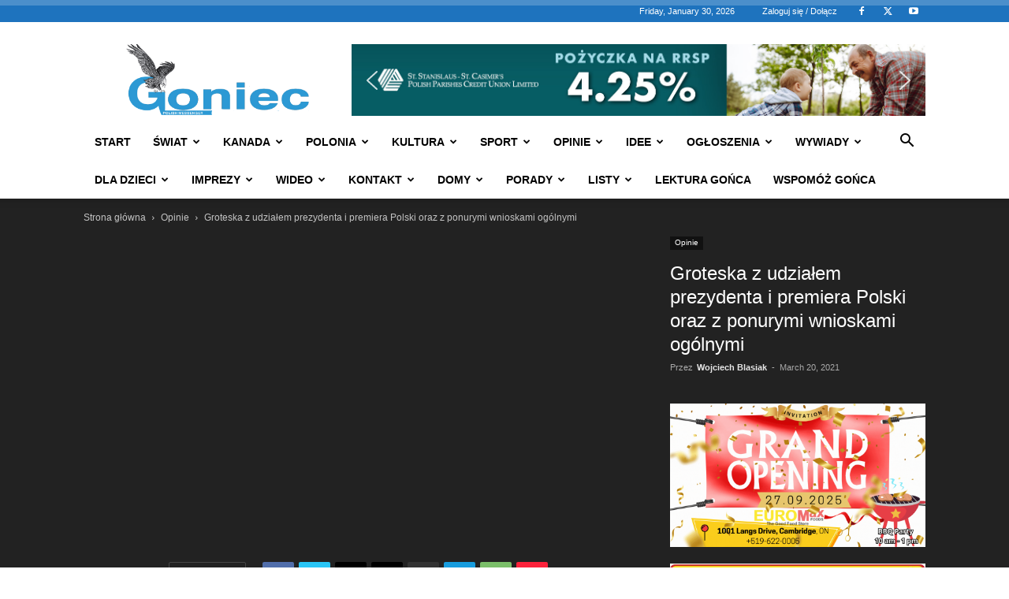

--- FILE ---
content_type: text/html; charset=UTF-8
request_url: https://www.goniec.net/2021/03/20/groteska-z-udzialem-prezydenta-i-premiera-polski-oraz-z-ponurymi-wnioskami-ogolnymi/
body_size: 50814
content:
<!doctype html >
<!--[if IE 8]>    <html class="ie8" lang="en"> <![endif]-->
<!--[if IE 9]>    <html class="ie9" lang="en"> <![endif]-->
<!--[if gt IE 8]><!--> <html lang="en-CA"> <!--<![endif]-->
<head>
    
    <meta charset="UTF-8" />
    <meta name="viewport" content="width=device-width, initial-scale=1.0">
    <link rel="pingback" href="https://www.goniec.net/xmlrpc.php" />
    <meta name='robots' content='index, follow, max-image-preview:large, max-snippet:-1, max-video-preview:-1' />
<link rel="icon" type="image/png" href="https://www.goniec.net/wp-content/uploads/2021/03/goniec-favi.jpg"><link rel="apple-touch-icon" sizes="76x76" href="https://www.goniec.net/wp-content/uploads/2021/03/goniec-76.png"/><link rel="apple-touch-icon" sizes="120x120" href="https://www.goniec.net/wp-content/uploads/2021/03/goniec120.png"/><link rel="apple-touch-icon" sizes="152x152" href="https://www.goniec.net/wp-content/uploads/2021/03/goniec152.png"/><link rel="apple-touch-icon" sizes="114x114" href="https://www.goniec.net/wp-content/uploads/2021/03/goniec-114.png"/><link rel="apple-touch-icon" sizes="144x144" href="https://www.goniec.net/wp-content/uploads/2021/03/goniec-144.png"/>
	<!-- This site is optimized with the Yoast SEO plugin v26.8 - https://yoast.com/product/yoast-seo-wordpress/ -->
	<title>Groteska z udziałem prezydenta i premiera Polski oraz z ponurymi wnioskami ogólnymi - Goniec</title>
	<link rel="canonical" href="https://www.goniec.net/2021/03/20/groteska-z-udzialem-prezydenta-i-premiera-polski-oraz-z-ponurymi-wnioskami-ogolnymi/" />
	<meta property="og:locale" content="en_US" />
	<meta property="og:type" content="article" />
	<meta property="og:title" content="Groteska z udziałem prezydenta i premiera Polski oraz z ponurymi wnioskami ogólnymi - Goniec" />
	<meta property="og:description" content="Wojciech Błasiak O Autorze: W 1975 ukończył studia na Wydziale Przemysłu Akademii Ekonomicznej w Katowicach. Następnie uzyskał stopień naukowy doktora nauk humanistycznych. W latach 1993–1997 z ramienia Konfederacji Polski Niepodległej sprawował mandat posła II kadencji. Później był związany z KPN-OP i AWS.  Jest prezesem Stowarzyszenia Polskiej Myśli Strategicznej w Katowicach. Związany z Ruchem Obywatelskim na rzecz [&hellip;]" />
	<meta property="og:url" content="https://www.goniec.net/2021/03/20/groteska-z-udzialem-prezydenta-i-premiera-polski-oraz-z-ponurymi-wnioskami-ogolnymi/" />
	<meta property="og:site_name" content="Goniec" />
	<meta property="article:publisher" content="https://www.facebook.com/goniec.net/" />
	<meta property="article:published_time" content="2021-03-20T14:37:53+00:00" />
	<meta property="article:modified_time" content="2021-03-22T15:23:03+00:00" />
	<meta property="og:image" content="https://www.goniec.net/wp-content/uploads/2021/03/sddefault-3.jpg" />
	<meta property="og:image:width" content="640" />
	<meta property="og:image:height" content="480" />
	<meta property="og:image:type" content="image/jpeg" />
	<meta name="author" content="Wojciech Blasiak" />
	<meta name="twitter:card" content="summary_large_image" />
	<meta name="twitter:creator" content="@Goniec" />
	<meta name="twitter:site" content="@Goniec" />
	<meta name="twitter:label1" content="Written by" />
	<meta name="twitter:data1" content="Wojciech Blasiak" />
	<meta name="twitter:label2" content="Est. reading time" />
	<meta name="twitter:data2" content="9 minutes" />
	<script type="application/ld+json" class="yoast-schema-graph">{"@context":"https://schema.org","@graph":[{"@type":"Article","@id":"https://www.goniec.net/2021/03/20/groteska-z-udzialem-prezydenta-i-premiera-polski-oraz-z-ponurymi-wnioskami-ogolnymi/#article","isPartOf":{"@id":"https://www.goniec.net/2021/03/20/groteska-z-udzialem-prezydenta-i-premiera-polski-oraz-z-ponurymi-wnioskami-ogolnymi/"},"author":{"name":"Wojciech Blasiak","@id":"https://www.goniec.net/#/schema/person/ded065cdb331a517b87c84744d5f2ab7"},"headline":"Groteska z udziałem prezydenta i premiera Polski oraz z ponurymi wnioskami ogólnymi","datePublished":"2021-03-20T14:37:53+00:00","dateModified":"2021-03-22T15:23:03+00:00","mainEntityOfPage":{"@id":"https://www.goniec.net/2021/03/20/groteska-z-udzialem-prezydenta-i-premiera-polski-oraz-z-ponurymi-wnioskami-ogolnymi/"},"wordCount":2200,"publisher":{"@id":"https://www.goniec.net/#organization"},"image":{"@id":"https://www.goniec.net/2021/03/20/groteska-z-udzialem-prezydenta-i-premiera-polski-oraz-z-ponurymi-wnioskami-ogolnymi/#primaryimage"},"thumbnailUrl":"https://www.goniec.net/wp-content/uploads/2021/03/sddefault-3.jpg","articleSection":["Opinie"],"inLanguage":"en-CA"},{"@type":"WebPage","@id":"https://www.goniec.net/2021/03/20/groteska-z-udzialem-prezydenta-i-premiera-polski-oraz-z-ponurymi-wnioskami-ogolnymi/","url":"https://www.goniec.net/2021/03/20/groteska-z-udzialem-prezydenta-i-premiera-polski-oraz-z-ponurymi-wnioskami-ogolnymi/","name":"Groteska z udziałem prezydenta i premiera Polski oraz z ponurymi wnioskami ogólnymi - Goniec","isPartOf":{"@id":"https://www.goniec.net/#website"},"primaryImageOfPage":{"@id":"https://www.goniec.net/2021/03/20/groteska-z-udzialem-prezydenta-i-premiera-polski-oraz-z-ponurymi-wnioskami-ogolnymi/#primaryimage"},"image":{"@id":"https://www.goniec.net/2021/03/20/groteska-z-udzialem-prezydenta-i-premiera-polski-oraz-z-ponurymi-wnioskami-ogolnymi/#primaryimage"},"thumbnailUrl":"https://www.goniec.net/wp-content/uploads/2021/03/sddefault-3.jpg","datePublished":"2021-03-20T14:37:53+00:00","dateModified":"2021-03-22T15:23:03+00:00","breadcrumb":{"@id":"https://www.goniec.net/2021/03/20/groteska-z-udzialem-prezydenta-i-premiera-polski-oraz-z-ponurymi-wnioskami-ogolnymi/#breadcrumb"},"inLanguage":"en-CA","potentialAction":[{"@type":"ReadAction","target":["https://www.goniec.net/2021/03/20/groteska-z-udzialem-prezydenta-i-premiera-polski-oraz-z-ponurymi-wnioskami-ogolnymi/"]}]},{"@type":"ImageObject","inLanguage":"en-CA","@id":"https://www.goniec.net/2021/03/20/groteska-z-udzialem-prezydenta-i-premiera-polski-oraz-z-ponurymi-wnioskami-ogolnymi/#primaryimage","url":"https://www.goniec.net/wp-content/uploads/2021/03/sddefault-3.jpg","contentUrl":"https://www.goniec.net/wp-content/uploads/2021/03/sddefault-3.jpg","width":640,"height":480},{"@type":"BreadcrumbList","@id":"https://www.goniec.net/2021/03/20/groteska-z-udzialem-prezydenta-i-premiera-polski-oraz-z-ponurymi-wnioskami-ogolnymi/#breadcrumb","itemListElement":[{"@type":"ListItem","position":1,"name":"Home","item":"https://www.goniec.net/"},{"@type":"ListItem","position":2,"name":"Gro­te­ska z udzia­łem pre­zy­den­ta i pre­mie­ra Pol­ski oraz z ponu­ry­mi wnio­ska­mi ogólnymi"}]},{"@type":"WebSite","@id":"https://www.goniec.net/#website","url":"https://www.goniec.net/","name":"Goniec","description":"Goniec: Tygodnik Polonijny w Kanadzie | Polish Weekly Newspaper Canada","publisher":{"@id":"https://www.goniec.net/#organization"},"potentialAction":[{"@type":"SearchAction","target":{"@type":"EntryPoint","urlTemplate":"https://www.goniec.net/?s={search_term_string}"},"query-input":{"@type":"PropertyValueSpecification","valueRequired":true,"valueName":"search_term_string"}}],"inLanguage":"en-CA"},{"@type":"Organization","@id":"https://www.goniec.net/#organization","name":"Goniec Inc","url":"https://www.goniec.net/","logo":{"@type":"ImageObject","inLanguage":"en-CA","@id":"https://www.goniec.net/#/schema/logo/image/","url":"https://www.goniec.net/wp-content/uploads/2019/10/logo-gonca.jpg","contentUrl":"https://www.goniec.net/wp-content/uploads/2019/10/logo-gonca.jpg","width":756,"height":287,"caption":"Goniec Inc"},"image":{"@id":"https://www.goniec.net/#/schema/logo/image/"},"sameAs":["https://www.facebook.com/goniec.net/","https://x.com/Goniec","https://www.youtube.com/c/GoniecTVToronto"]},{"@type":"Person","@id":"https://www.goniec.net/#/schema/person/ded065cdb331a517b87c84744d5f2ab7","name":"Wojciech Blasiak","image":{"@type":"ImageObject","inLanguage":"en-CA","@id":"https://www.goniec.net/#/schema/person/image/","url":"https://www.goniec.net/wp-content/uploads/2021/03/Wojciech-Blasiak-125x125.jpg","contentUrl":"https://www.goniec.net/wp-content/uploads/2021/03/Wojciech-Blasiak-125x125.jpg","caption":"Wojciech Blasiak"},"url":"https://www.goniec.net/author/wojciech-blasiak/"}]}</script>
	<!-- / Yoast SEO plugin. -->


<link rel="alternate" type="application/rss+xml" title="Goniec &raquo; Feed" href="https://www.goniec.net/feed/" />
<link rel="alternate" type="application/rss+xml" title="Goniec &raquo; Comments Feed" href="https://www.goniec.net/comments/feed/" />
<link rel="alternate" title="oEmbed (JSON)" type="application/json+oembed" href="https://www.goniec.net/wp-json/oembed/1.0/embed?url=https%3A%2F%2Fwww.goniec.net%2F2021%2F03%2F20%2Fgroteska-z-udzialem-prezydenta-i-premiera-polski-oraz-z-ponurymi-wnioskami-ogolnymi%2F" />
<link rel="alternate" title="oEmbed (XML)" type="text/xml+oembed" href="https://www.goniec.net/wp-json/oembed/1.0/embed?url=https%3A%2F%2Fwww.goniec.net%2F2021%2F03%2F20%2Fgroteska-z-udzialem-prezydenta-i-premiera-polski-oraz-z-ponurymi-wnioskami-ogolnymi%2F&#038;format=xml" />
		<!-- This site uses the Google Analytics by MonsterInsights plugin v9.2.2 - Using Analytics tracking - https://www.monsterinsights.com/ -->
							<script src="//www.googletagmanager.com/gtag/js?id=G-27CV1PMVNH"  data-cfasync="false" data-wpfc-render="false" type="text/javascript" async></script>
			<script data-cfasync="false" data-wpfc-render="false" type="text/javascript">
				var mi_version = '9.2.2';
				var mi_track_user = true;
				var mi_no_track_reason = '';
								var MonsterInsightsDefaultLocations = {"page_location":"https:\/\/www.goniec.net\/2021\/03\/20\/groteska-z-udzialem-prezydenta-i-premiera-polski-oraz-z-ponurymi-wnioskami-ogolnymi\/"};
				if ( typeof MonsterInsightsPrivacyGuardFilter === 'function' ) {
					var MonsterInsightsLocations = (typeof MonsterInsightsExcludeQuery === 'object') ? MonsterInsightsPrivacyGuardFilter( MonsterInsightsExcludeQuery ) : MonsterInsightsPrivacyGuardFilter( MonsterInsightsDefaultLocations );
				} else {
					var MonsterInsightsLocations = (typeof MonsterInsightsExcludeQuery === 'object') ? MonsterInsightsExcludeQuery : MonsterInsightsDefaultLocations;
				}

								var disableStrs = [
										'ga-disable-G-27CV1PMVNH',
									];

				/* Function to detect opted out users */
				function __gtagTrackerIsOptedOut() {
					for (var index = 0; index < disableStrs.length; index++) {
						if (document.cookie.indexOf(disableStrs[index] + '=true') > -1) {
							return true;
						}
					}

					return false;
				}

				/* Disable tracking if the opt-out cookie exists. */
				if (__gtagTrackerIsOptedOut()) {
					for (var index = 0; index < disableStrs.length; index++) {
						window[disableStrs[index]] = true;
					}
				}

				/* Opt-out function */
				function __gtagTrackerOptout() {
					for (var index = 0; index < disableStrs.length; index++) {
						document.cookie = disableStrs[index] + '=true; expires=Thu, 31 Dec 2099 23:59:59 UTC; path=/';
						window[disableStrs[index]] = true;
					}
				}

				if ('undefined' === typeof gaOptout) {
					function gaOptout() {
						__gtagTrackerOptout();
					}
				}
								window.dataLayer = window.dataLayer || [];

				window.MonsterInsightsDualTracker = {
					helpers: {},
					trackers: {},
				};
				if (mi_track_user) {
					function __gtagDataLayer() {
						dataLayer.push(arguments);
					}

					function __gtagTracker(type, name, parameters) {
						if (!parameters) {
							parameters = {};
						}

						if (parameters.send_to) {
							__gtagDataLayer.apply(null, arguments);
							return;
						}

						if (type === 'event') {
														parameters.send_to = monsterinsights_frontend.v4_id;
							var hookName = name;
							if (typeof parameters['event_category'] !== 'undefined') {
								hookName = parameters['event_category'] + ':' + name;
							}

							if (typeof MonsterInsightsDualTracker.trackers[hookName] !== 'undefined') {
								MonsterInsightsDualTracker.trackers[hookName](parameters);
							} else {
								__gtagDataLayer('event', name, parameters);
							}
							
						} else {
							__gtagDataLayer.apply(null, arguments);
						}
					}

					__gtagTracker('js', new Date());
					__gtagTracker('set', {
						'developer_id.dZGIzZG': true,
											});
					if ( MonsterInsightsLocations.page_location ) {
						__gtagTracker('set', MonsterInsightsLocations);
					}
										__gtagTracker('config', 'G-27CV1PMVNH', {"forceSSL":"true","link_attribution":"true"} );
															window.gtag = __gtagTracker;										(function () {
						/* https://developers.google.com/analytics/devguides/collection/analyticsjs/ */
						/* ga and __gaTracker compatibility shim. */
						var noopfn = function () {
							return null;
						};
						var newtracker = function () {
							return new Tracker();
						};
						var Tracker = function () {
							return null;
						};
						var p = Tracker.prototype;
						p.get = noopfn;
						p.set = noopfn;
						p.send = function () {
							var args = Array.prototype.slice.call(arguments);
							args.unshift('send');
							__gaTracker.apply(null, args);
						};
						var __gaTracker = function () {
							var len = arguments.length;
							if (len === 0) {
								return;
							}
							var f = arguments[len - 1];
							if (typeof f !== 'object' || f === null || typeof f.hitCallback !== 'function') {
								if ('send' === arguments[0]) {
									var hitConverted, hitObject = false, action;
									if ('event' === arguments[1]) {
										if ('undefined' !== typeof arguments[3]) {
											hitObject = {
												'eventAction': arguments[3],
												'eventCategory': arguments[2],
												'eventLabel': arguments[4],
												'value': arguments[5] ? arguments[5] : 1,
											}
										}
									}
									if ('pageview' === arguments[1]) {
										if ('undefined' !== typeof arguments[2]) {
											hitObject = {
												'eventAction': 'page_view',
												'page_path': arguments[2],
											}
										}
									}
									if (typeof arguments[2] === 'object') {
										hitObject = arguments[2];
									}
									if (typeof arguments[5] === 'object') {
										Object.assign(hitObject, arguments[5]);
									}
									if ('undefined' !== typeof arguments[1].hitType) {
										hitObject = arguments[1];
										if ('pageview' === hitObject.hitType) {
											hitObject.eventAction = 'page_view';
										}
									}
									if (hitObject) {
										action = 'timing' === arguments[1].hitType ? 'timing_complete' : hitObject.eventAction;
										hitConverted = mapArgs(hitObject);
										__gtagTracker('event', action, hitConverted);
									}
								}
								return;
							}

							function mapArgs(args) {
								var arg, hit = {};
								var gaMap = {
									'eventCategory': 'event_category',
									'eventAction': 'event_action',
									'eventLabel': 'event_label',
									'eventValue': 'event_value',
									'nonInteraction': 'non_interaction',
									'timingCategory': 'event_category',
									'timingVar': 'name',
									'timingValue': 'value',
									'timingLabel': 'event_label',
									'page': 'page_path',
									'location': 'page_location',
									'title': 'page_title',
									'referrer' : 'page_referrer',
								};
								for (arg in args) {
																		if (!(!args.hasOwnProperty(arg) || !gaMap.hasOwnProperty(arg))) {
										hit[gaMap[arg]] = args[arg];
									} else {
										hit[arg] = args[arg];
									}
								}
								return hit;
							}

							try {
								f.hitCallback();
							} catch (ex) {
							}
						};
						__gaTracker.create = newtracker;
						__gaTracker.getByName = newtracker;
						__gaTracker.getAll = function () {
							return [];
						};
						__gaTracker.remove = noopfn;
						__gaTracker.loaded = true;
						window['__gaTracker'] = __gaTracker;
					})();
									} else {
										console.log("");
					(function () {
						function __gtagTracker() {
							return null;
						}

						window['__gtagTracker'] = __gtagTracker;
						window['gtag'] = __gtagTracker;
					})();
									}
			</script>
				<!-- / Google Analytics by MonsterInsights -->
		<style id='wp-img-auto-sizes-contain-inline-css' type='text/css'>
img:is([sizes=auto i],[sizes^="auto," i]){contain-intrinsic-size:3000px 1500px}
/*# sourceURL=wp-img-auto-sizes-contain-inline-css */
</style>
<style id='wp-emoji-styles-inline-css' type='text/css'>

	img.wp-smiley, img.emoji {
		display: inline !important;
		border: none !important;
		box-shadow: none !important;
		height: 1em !important;
		width: 1em !important;
		margin: 0 0.07em !important;
		vertical-align: -0.1em !important;
		background: none !important;
		padding: 0 !important;
	}
/*# sourceURL=wp-emoji-styles-inline-css */
</style>
<style id='wp-block-library-inline-css' type='text/css'>
:root{--wp-block-synced-color:#7a00df;--wp-block-synced-color--rgb:122,0,223;--wp-bound-block-color:var(--wp-block-synced-color);--wp-editor-canvas-background:#ddd;--wp-admin-theme-color:#007cba;--wp-admin-theme-color--rgb:0,124,186;--wp-admin-theme-color-darker-10:#006ba1;--wp-admin-theme-color-darker-10--rgb:0,107,160.5;--wp-admin-theme-color-darker-20:#005a87;--wp-admin-theme-color-darker-20--rgb:0,90,135;--wp-admin-border-width-focus:2px}@media (min-resolution:192dpi){:root{--wp-admin-border-width-focus:1.5px}}.wp-element-button{cursor:pointer}:root .has-very-light-gray-background-color{background-color:#eee}:root .has-very-dark-gray-background-color{background-color:#313131}:root .has-very-light-gray-color{color:#eee}:root .has-very-dark-gray-color{color:#313131}:root .has-vivid-green-cyan-to-vivid-cyan-blue-gradient-background{background:linear-gradient(135deg,#00d084,#0693e3)}:root .has-purple-crush-gradient-background{background:linear-gradient(135deg,#34e2e4,#4721fb 50%,#ab1dfe)}:root .has-hazy-dawn-gradient-background{background:linear-gradient(135deg,#faaca8,#dad0ec)}:root .has-subdued-olive-gradient-background{background:linear-gradient(135deg,#fafae1,#67a671)}:root .has-atomic-cream-gradient-background{background:linear-gradient(135deg,#fdd79a,#004a59)}:root .has-nightshade-gradient-background{background:linear-gradient(135deg,#330968,#31cdcf)}:root .has-midnight-gradient-background{background:linear-gradient(135deg,#020381,#2874fc)}:root{--wp--preset--font-size--normal:16px;--wp--preset--font-size--huge:42px}.has-regular-font-size{font-size:1em}.has-larger-font-size{font-size:2.625em}.has-normal-font-size{font-size:var(--wp--preset--font-size--normal)}.has-huge-font-size{font-size:var(--wp--preset--font-size--huge)}.has-text-align-center{text-align:center}.has-text-align-left{text-align:left}.has-text-align-right{text-align:right}.has-fit-text{white-space:nowrap!important}#end-resizable-editor-section{display:none}.aligncenter{clear:both}.items-justified-left{justify-content:flex-start}.items-justified-center{justify-content:center}.items-justified-right{justify-content:flex-end}.items-justified-space-between{justify-content:space-between}.screen-reader-text{border:0;clip-path:inset(50%);height:1px;margin:-1px;overflow:hidden;padding:0;position:absolute;width:1px;word-wrap:normal!important}.screen-reader-text:focus{background-color:#ddd;clip-path:none;color:#444;display:block;font-size:1em;height:auto;left:5px;line-height:normal;padding:15px 23px 14px;text-decoration:none;top:5px;width:auto;z-index:100000}html :where(.has-border-color){border-style:solid}html :where([style*=border-top-color]){border-top-style:solid}html :where([style*=border-right-color]){border-right-style:solid}html :where([style*=border-bottom-color]){border-bottom-style:solid}html :where([style*=border-left-color]){border-left-style:solid}html :where([style*=border-width]){border-style:solid}html :where([style*=border-top-width]){border-top-style:solid}html :where([style*=border-right-width]){border-right-style:solid}html :where([style*=border-bottom-width]){border-bottom-style:solid}html :where([style*=border-left-width]){border-left-style:solid}html :where(img[class*=wp-image-]){height:auto;max-width:100%}:where(figure){margin:0 0 1em}html :where(.is-position-sticky){--wp-admin--admin-bar--position-offset:var(--wp-admin--admin-bar--height,0px)}@media screen and (max-width:600px){html :where(.is-position-sticky){--wp-admin--admin-bar--position-offset:0px}}
/*wp_block_styles_on_demand_placeholder:697cfedb781ac*/
/*# sourceURL=wp-block-library-inline-css */
</style>
<style id='classic-theme-styles-inline-css' type='text/css'>
/*! This file is auto-generated */
.wp-block-button__link{color:#fff;background-color:#32373c;border-radius:9999px;box-shadow:none;text-decoration:none;padding:calc(.667em + 2px) calc(1.333em + 2px);font-size:1.125em}.wp-block-file__button{background:#32373c;color:#fff;text-decoration:none}
/*# sourceURL=/wp-includes/css/classic-themes.min.css */
</style>
<link rel='stylesheet' id='ppress-frontend-css' href='https://www.goniec.net/wp-content/plugins/wp-user-avatar/assets/css/frontend.min.css?ver=4.16.9' type='text/css' media='all' />
<link rel='stylesheet' id='ppress-flatpickr-css' href='https://www.goniec.net/wp-content/plugins/wp-user-avatar/assets/flatpickr/flatpickr.min.css?ver=4.16.9' type='text/css' media='all' />
<link rel='stylesheet' id='ppress-select2-css' href='https://www.goniec.net/wp-content/plugins/wp-user-avatar/assets/select2/select2.min.css?ver=6.9' type='text/css' media='all' />
<link rel='stylesheet' id='td-plugin-newsletter-css' href='https://www.goniec.net/wp-content/plugins/td-newsletter/style.css?ver=12.7.4' type='text/css' media='all' />
<link rel='stylesheet' id='td-plugin-multi-purpose-css' href='https://www.goniec.net/wp-content/plugins/td-composer/td-multi-purpose/style.css?ver=9c5a7338c90cbd82cb580e34cffb127f' type='text/css' media='all' />
<link rel='stylesheet' id='tds-front-css' href='https://www.goniec.net/wp-content/plugins/td-subscription/assets/css/tds-front.css?ver=1.7.4' type='text/css' media='all' />
<link rel='stylesheet' id='td-theme-css' href='https://www.goniec.net/wp-content/themes/Newspaper/style.css?ver=12.7.4' type='text/css' media='all' />
<style id='td-theme-inline-css' type='text/css'>
    
        /* custom css - generated by TagDiv Composer */
        @media (max-width: 767px) {
            .td-header-desktop-wrap {
                display: none;
            }
        }
        @media (min-width: 767px) {
            .td-header-mobile-wrap {
                display: none;
            }
        }
    
	
/*# sourceURL=td-theme-inline-css */
</style>
<link rel='stylesheet' id='sib-front-css-css' href='https://www.goniec.net/wp-content/plugins/mailin/css/mailin-front.css?ver=6.9' type='text/css' media='all' />
<link rel='stylesheet' id='awpcp-font-awesome-css' href='https://www.goniec.net/wp-content/plugins/another-wordpress-classifieds-plugin/resources/vendors/fontawesome/css/all.min.css?ver=5.2.0' type='text/css' media='all' />
<link rel='stylesheet' id='awpcp-frontend-style-css' href='https://www.goniec.net/wp-content/plugins/another-wordpress-classifieds-plugin/resources/css/awpcpstyle.css?ver=4.4.3' type='text/css' media='all' />
<link rel='stylesheet' id='td-legacy-framework-front-style-css' href='https://www.goniec.net/wp-content/plugins/td-composer/legacy/Newspaper/assets/css/td_legacy_main.css?ver=9c5a7338c90cbd82cb580e34cffb127f' type='text/css' media='all' />
<link rel='stylesheet' id='td-standard-pack-framework-front-style-css' href='https://www.goniec.net/wp-content/plugins/td-standard-pack/Newspaper/assets/css/td_standard_pack_main.css?ver=1314111a2e147bac488ccdd97e4704ff' type='text/css' media='all' />
<link rel='stylesheet' id='tdb_style_cloud_templates_front-css' href='https://www.goniec.net/wp-content/plugins/td-cloud-library/assets/css/tdb_main.css?ver=496e217dc78570a2932146e73f7c4a14' type='text/css' media='all' />
<link rel="stylesheet" type="text/css" href="https://www.goniec.net/wp-content/plugins/smart-slider-3/Public/SmartSlider3/Application/Frontend/Assets/dist/smartslider.min.css?ver=c397fa89" media="all">
<style data-related="n2-ss-2">div#n2-ss-2 .n2-ss-slider-1{display:grid;position:relative;}div#n2-ss-2 .n2-ss-slider-2{display:grid;position:relative;overflow:hidden;padding:0px 0px 0px 0px;border:0px solid RGBA(62,62,62,1);border-radius:0px;background-clip:padding-box;background-repeat:repeat;background-position:50% 50%;background-size:cover;background-attachment:scroll;z-index:1;}div#n2-ss-2:not(.n2-ss-loaded) .n2-ss-slider-2{background-image:none !important;}div#n2-ss-2 .n2-ss-slider-3{display:grid;grid-template-areas:'cover';position:relative;overflow:hidden;z-index:10;}div#n2-ss-2 .n2-ss-slider-3 > *{grid-area:cover;}div#n2-ss-2 .n2-ss-slide-backgrounds,div#n2-ss-2 .n2-ss-slider-3 > .n2-ss-divider{position:relative;}div#n2-ss-2 .n2-ss-slide-backgrounds{z-index:10;}div#n2-ss-2 .n2-ss-slide-backgrounds > *{overflow:hidden;}div#n2-ss-2 .n2-ss-slide-background{transform:translateX(-100000px);}div#n2-ss-2 .n2-ss-slider-4{place-self:center;position:relative;width:100%;height:100%;z-index:20;display:grid;grid-template-areas:'slide';}div#n2-ss-2 .n2-ss-slider-4 > *{grid-area:slide;}div#n2-ss-2.n2-ss-full-page--constrain-ratio .n2-ss-slider-4{height:auto;}div#n2-ss-2 .n2-ss-slide{display:grid;place-items:center;grid-auto-columns:100%;position:relative;z-index:20;-webkit-backface-visibility:hidden;transform:translateX(-100000px);}div#n2-ss-2 .n2-ss-slide{perspective:1500px;}div#n2-ss-2 .n2-ss-slide-active{z-index:21;}.n2-ss-background-animation{position:absolute;top:0;left:0;width:100%;height:100%;z-index:3;}div#n2-ss-2 .nextend-arrow{cursor:pointer;overflow:hidden;line-height:0 !important;z-index:18;-webkit-user-select:none;}div#n2-ss-2 .nextend-arrow img{position:relative;display:block;}div#n2-ss-2 .nextend-arrow img.n2-arrow-hover-img{display:none;}div#n2-ss-2 .nextend-arrow:FOCUS img.n2-arrow-hover-img,div#n2-ss-2 .nextend-arrow:HOVER img.n2-arrow-hover-img{display:inline;}div#n2-ss-2 .nextend-arrow:FOCUS img.n2-arrow-normal-img,div#n2-ss-2 .nextend-arrow:HOVER img.n2-arrow-normal-img{display:none;}div#n2-ss-2 .nextend-arrow-animated{overflow:hidden;}div#n2-ss-2 .nextend-arrow-animated > div{position:relative;}div#n2-ss-2 .nextend-arrow-animated .n2-active{position:absolute;}div#n2-ss-2 .nextend-arrow-animated-fade{transition:background 0.3s, opacity 0.4s;}div#n2-ss-2 .nextend-arrow-animated-horizontal > div{transition:all 0.4s;transform:none;}div#n2-ss-2 .nextend-arrow-animated-horizontal .n2-active{top:0;}div#n2-ss-2 .nextend-arrow-previous.nextend-arrow-animated-horizontal .n2-active{left:100%;}div#n2-ss-2 .nextend-arrow-next.nextend-arrow-animated-horizontal .n2-active{right:100%;}div#n2-ss-2 .nextend-arrow-previous.nextend-arrow-animated-horizontal:HOVER > div,div#n2-ss-2 .nextend-arrow-previous.nextend-arrow-animated-horizontal:FOCUS > div{transform:translateX(-100%);}div#n2-ss-2 .nextend-arrow-next.nextend-arrow-animated-horizontal:HOVER > div,div#n2-ss-2 .nextend-arrow-next.nextend-arrow-animated-horizontal:FOCUS > div{transform:translateX(100%);}div#n2-ss-2 .nextend-arrow-animated-vertical > div{transition:all 0.4s;transform:none;}div#n2-ss-2 .nextend-arrow-animated-vertical .n2-active{left:0;}div#n2-ss-2 .nextend-arrow-previous.nextend-arrow-animated-vertical .n2-active{top:100%;}div#n2-ss-2 .nextend-arrow-next.nextend-arrow-animated-vertical .n2-active{bottom:100%;}div#n2-ss-2 .nextend-arrow-previous.nextend-arrow-animated-vertical:HOVER > div,div#n2-ss-2 .nextend-arrow-previous.nextend-arrow-animated-vertical:FOCUS > div{transform:translateY(-100%);}div#n2-ss-2 .nextend-arrow-next.nextend-arrow-animated-vertical:HOVER > div,div#n2-ss-2 .nextend-arrow-next.nextend-arrow-animated-vertical:FOCUS > div{transform:translateY(100%);}div#n2-ss-2 .n-uc-F3F7jg2OCs57{padding:10px 10px 10px 10px}div#n2-ss-2 .n-uc-KeEY4AYtA6Ij{padding:10px 10px 10px 10px}div#n2-ss-2 .nextend-arrow img{width: 32px}@media (min-width: 1200px){div#n2-ss-2 [data-hide-desktopportrait="1"]{display: none !important;}}@media (orientation: landscape) and (max-width: 1199px) and (min-width: 901px),(orientation: portrait) and (max-width: 1199px) and (min-width: 701px){div#n2-ss-2 [data-hide-tabletportrait="1"]{display: none !important;}}@media (orientation: landscape) and (max-width: 900px),(orientation: portrait) and (max-width: 700px){div#n2-ss-2 [data-hide-mobileportrait="1"]{display: none !important;}div#n2-ss-2 .nextend-arrow img{width: 16px}}</style>
<script>(function(){this._N2=this._N2||{_r:[],_d:[],r:function(){this._r.push(arguments)},d:function(){this._d.push(arguments)}}}).call(window);</script><script src="https://www.goniec.net/wp-content/plugins/smart-slider-3/Public/SmartSlider3/Application/Frontend/Assets/dist/n2.min.js?ver=c397fa89" defer async></script>
<script src="https://www.goniec.net/wp-content/plugins/smart-slider-3/Public/SmartSlider3/Application/Frontend/Assets/dist/smartslider-frontend.min.js?ver=c397fa89" defer async></script>
<script src="https://www.goniec.net/wp-content/plugins/smart-slider-3/Public/SmartSlider3/Slider/SliderType/Simple/Assets/dist/ss-simple.min.js?ver=c397fa89" defer async></script>
<script src="https://www.goniec.net/wp-content/plugins/smart-slider-3/Public/SmartSlider3/Widget/Arrow/ArrowImage/Assets/dist/w-arrow-image.min.js?ver=c397fa89" defer async></script>
<script>_N2.r('documentReady',function(){_N2.r(["documentReady","smartslider-frontend","SmartSliderWidgetArrowImage","ss-simple"],function(){new _N2.SmartSliderSimple('n2-ss-2',{"admin":false,"background.video.mobile":1,"loadingTime":2000,"alias":{"id":0,"smoothScroll":0,"slideSwitch":0,"scroll":1},"align":"normal","isDelayed":0,"responsive":{"mediaQueries":{"all":false,"desktopportrait":["(min-width: 1200px)"],"tabletportrait":["(orientation: landscape) and (max-width: 1199px) and (min-width: 901px)","(orientation: portrait) and (max-width: 1199px) and (min-width: 701px)"],"mobileportrait":["(orientation: landscape) and (max-width: 900px)","(orientation: portrait) and (max-width: 700px)"]},"base":{"slideOuterWidth":720,"slideOuterHeight":90,"sliderWidth":720,"sliderHeight":90,"slideWidth":720,"slideHeight":90},"hideOn":{"desktopLandscape":false,"desktopPortrait":false,"tabletLandscape":false,"tabletPortrait":false,"mobileLandscape":false,"mobilePortrait":false},"onResizeEnabled":true,"type":"auto","sliderHeightBasedOn":"real","focusUser":1,"focusEdge":"auto","breakpoints":[{"device":"tabletPortrait","type":"max-screen-width","portraitWidth":1199,"landscapeWidth":1199},{"device":"mobilePortrait","type":"max-screen-width","portraitWidth":700,"landscapeWidth":900}],"enabledDevices":{"desktopLandscape":0,"desktopPortrait":1,"tabletLandscape":0,"tabletPortrait":1,"mobileLandscape":0,"mobilePortrait":1},"sizes":{"desktopPortrait":{"width":720,"height":90,"max":3000,"min":720},"tabletPortrait":{"width":701,"height":87,"customHeight":false,"max":1199,"min":701},"mobilePortrait":{"width":320,"height":40,"customHeight":false,"max":900,"min":320}},"overflowHiddenPage":0,"focus":{"offsetTop":"#wpadminbar","offsetBottom":""}},"controls":{"mousewheel":0,"touch":"horizontal","keyboard":1,"blockCarouselInteraction":1},"playWhenVisible":1,"playWhenVisibleAt":0.5,"lazyLoad":0,"lazyLoadNeighbor":0,"blockrightclick":0,"maintainSession":0,"autoplay":{"enabled":1,"start":1,"duration":5000,"autoplayLoop":1,"allowReStart":0,"reverse":0,"pause":{"click":1,"mouse":"0","mediaStarted":1},"resume":{"click":0,"mouse":"0","mediaEnded":1,"slidechanged":0},"interval":1,"intervalModifier":"loop","intervalSlide":"current"},"perspective":1500,"layerMode":{"playOnce":0,"playFirstLayer":1,"mode":"skippable","inAnimation":"mainInEnd"},"bgAnimations":0,"mainanimation":{"type":"vertical-reversed","duration":2000,"delay":0,"ease":"easeOutQuad","shiftedBackgroundAnimation":0},"carousel":1,"initCallbacks":function(){new _N2.SmartSliderWidgetArrowImage(this)}})})});</script><script type="text/javascript" src="https://www.goniec.net/wp-content/plugins/google-analytics-premium/assets/js/frontend-gtag.min.js?ver=9.2.2" id="monsterinsights-frontend-script-js" async="async" data-wp-strategy="async"></script>
<script data-cfasync="false" data-wpfc-render="false" type="text/javascript" id='monsterinsights-frontend-script-js-extra'>/* <![CDATA[ */
var monsterinsights_frontend = {"js_events_tracking":"true","download_extensions":"doc,pdf,ppt,zip,xls,docx,pptx,xlsx","inbound_paths":"[{\"path\":\"\\\/recommend\\\/\",\"label\":\"affiliate\"}]","home_url":"https:\/\/www.goniec.net","hash_tracking":"false","v4_id":"G-27CV1PMVNH"};/* ]]> */
</script>
<script type="text/javascript" src="https://www.goniec.net/wp-includes/js/jquery/jquery.min.js?ver=3.7.1" id="jquery-core-js"></script>
<script type="text/javascript" src="https://www.goniec.net/wp-includes/js/jquery/jquery-migrate.min.js?ver=3.4.1" id="jquery-migrate-js"></script>
<script type="text/javascript" src="https://www.goniec.net/wp-content/plugins/wp-user-avatar/assets/flatpickr/flatpickr.min.js?ver=4.16.9" id="ppress-flatpickr-js"></script>
<script type="text/javascript" src="https://www.goniec.net/wp-content/plugins/wp-user-avatar/assets/select2/select2.min.js?ver=4.16.9" id="ppress-select2-js"></script>
<script type="text/javascript" id="sib-front-js-js-extra">
/* <![CDATA[ */
var sibErrMsg = {"invalidMail":"Please fill out valid email address","requiredField":"Please fill out required fields","invalidDateFormat":"Please fill out valid date format","invalidSMSFormat":"Please fill out valid phone number"};
var ajax_sib_front_object = {"ajax_url":"https://www.goniec.net/wp-admin/admin-ajax.php","ajax_nonce":"3c12b5e8f3","flag_url":"https://www.goniec.net/wp-content/plugins/mailin/img/flags/"};
//# sourceURL=sib-front-js-js-extra
/* ]]> */
</script>
<script type="text/javascript" src="https://www.goniec.net/wp-content/plugins/mailin/js/mailin-front.js?ver=1768514666" id="sib-front-js-js"></script>
<link rel="https://api.w.org/" href="https://www.goniec.net/wp-json/" /><link rel="alternate" title="JSON" type="application/json" href="https://www.goniec.net/wp-json/wp/v2/posts/37749" /><link rel="EditURI" type="application/rsd+xml" title="RSD" href="https://www.goniec.net/xmlrpc.php?rsd" />
<meta name="generator" content="WordPress 6.9" />
<link rel='shortlink' href='https://www.goniec.net/?p=37749' />
    <script>
        window.tdb_global_vars = {"wpRestUrl":"https:\/\/www.goniec.net\/wp-json\/","permalinkStructure":"\/%year%\/%monthnum%\/%day%\/%postname%\/"};
        window.tdb_p_autoload_vars = {"isAjax":false,"isAdminBarShowing":false,"autoloadStatus":"off","origPostEditUrl":null};
    </script>
    
    <style id="tdb-global-colors">
        /* custom css - generated by TagDiv Composer */
        :root {--accent-color: #fff;}
    </style>

    
	<script type="text/javascript" src="https://cdn.by.wonderpush.com/sdk/1.1/wonderpush-loader.min.js" async></script>
<script type="text/javascript">
  window.WonderPush = window.WonderPush || [];
  window.WonderPush.push(['init', {"customDomain":"https:\/\/www.goniec.net\/wp-content\/plugins\/mailin\/","serviceWorkerUrl":"wonderpush-worker-loader.min.js?webKey=213709d3701fc17600fae51f8427351215447d877d9e1f5fa30ffd3f13ee0d1a","frameUrl":"wonderpush.min.html","webKey":"213709d3701fc17600fae51f8427351215447d877d9e1f5fa30ffd3f13ee0d1a"}]);
</script><style>#ruigehond006_wrap{z-index:10001;position:fixed;display:block;left:0;width:100%;margin:0;overflow:visible}#ruigehond006_inner{position:absolute;height:0;width:inherit;background-color:rgba(255,255,255,.2);-webkit-transition:height .4s;transition:height .4s}html[dir=rtl] #ruigehond006_wrap{text-align:right}#ruigehond006_bar{width:0;height:100%;background-color:transparent}</style><link rel="canonical" href="https://www.goniec.net/2021/03/20/groteska-z-udzialem-prezydenta-i-premiera-polski-oraz-z-ponurymi-wnioskami-ogolnymi/" />

<!-- JS generated by theme -->

<script type="text/javascript" id="td-generated-header-js">
    
    

	    var tdBlocksArray = []; //here we store all the items for the current page

	    // td_block class - each ajax block uses a object of this class for requests
	    function tdBlock() {
		    this.id = '';
		    this.block_type = 1; //block type id (1-234 etc)
		    this.atts = '';
		    this.td_column_number = '';
		    this.td_current_page = 1; //
		    this.post_count = 0; //from wp
		    this.found_posts = 0; //from wp
		    this.max_num_pages = 0; //from wp
		    this.td_filter_value = ''; //current live filter value
		    this.is_ajax_running = false;
		    this.td_user_action = ''; // load more or infinite loader (used by the animation)
		    this.header_color = '';
		    this.ajax_pagination_infinite_stop = ''; //show load more at page x
	    }

        // td_js_generator - mini detector
        ( function () {
            var htmlTag = document.getElementsByTagName("html")[0];

	        if ( navigator.userAgent.indexOf("MSIE 10.0") > -1 ) {
                htmlTag.className += ' ie10';
            }

            if ( !!navigator.userAgent.match(/Trident.*rv\:11\./) ) {
                htmlTag.className += ' ie11';
            }

	        if ( navigator.userAgent.indexOf("Edge") > -1 ) {
                htmlTag.className += ' ieEdge';
            }

            if ( /(iPad|iPhone|iPod)/g.test(navigator.userAgent) ) {
                htmlTag.className += ' td-md-is-ios';
            }

            var user_agent = navigator.userAgent.toLowerCase();
            if ( user_agent.indexOf("android") > -1 ) {
                htmlTag.className += ' td-md-is-android';
            }

            if ( -1 !== navigator.userAgent.indexOf('Mac OS X')  ) {
                htmlTag.className += ' td-md-is-os-x';
            }

            if ( /chrom(e|ium)/.test(navigator.userAgent.toLowerCase()) ) {
               htmlTag.className += ' td-md-is-chrome';
            }

            if ( -1 !== navigator.userAgent.indexOf('Firefox') ) {
                htmlTag.className += ' td-md-is-firefox';
            }

            if ( -1 !== navigator.userAgent.indexOf('Safari') && -1 === navigator.userAgent.indexOf('Chrome') ) {
                htmlTag.className += ' td-md-is-safari';
            }

            if( -1 !== navigator.userAgent.indexOf('IEMobile') ){
                htmlTag.className += ' td-md-is-iemobile';
            }

        })();

        var tdLocalCache = {};

        ( function () {
            "use strict";

            tdLocalCache = {
                data: {},
                remove: function (resource_id) {
                    delete tdLocalCache.data[resource_id];
                },
                exist: function (resource_id) {
                    return tdLocalCache.data.hasOwnProperty(resource_id) && tdLocalCache.data[resource_id] !== null;
                },
                get: function (resource_id) {
                    return tdLocalCache.data[resource_id];
                },
                set: function (resource_id, cachedData) {
                    tdLocalCache.remove(resource_id);
                    tdLocalCache.data[resource_id] = cachedData;
                }
            };
        })();

    
    
var td_viewport_interval_list=[{"limitBottom":767,"sidebarWidth":228},{"limitBottom":1018,"sidebarWidth":300},{"limitBottom":1140,"sidebarWidth":324}];
var tds_video_scroll="enabled";
var tds_show_more_info="Show more info";
var tds_show_less_info="Show less info";
var tdc_is_installed="yes";
var tdc_domain_active=false;
var td_ajax_url="https:\/\/www.goniec.net\/wp-admin\/admin-ajax.php?td_theme_name=Newspaper&v=12.7.4";
var td_get_template_directory_uri="https:\/\/www.goniec.net\/wp-content\/plugins\/td-composer\/legacy\/common";
var tds_snap_menu="smart_snap_always";
var tds_logo_on_sticky="show";
var tds_header_style="";
var td_please_wait="Prosz\u0119 czeka\u0107 ...";
var td_email_user_pass_incorrect="U\u017cytkownik lub has\u0142o niepoprawne!";
var td_email_user_incorrect="E-mail lub nazwa u\u017cytkownika jest niepoprawna!";
var td_email_incorrect="E-mail niepoprawny!";
var td_user_incorrect="Username incorrect!";
var td_email_user_empty="Email or username empty!";
var td_pass_empty="Pass empty!";
var td_pass_pattern_incorrect="Invalid Pass Pattern!";
var td_retype_pass_incorrect="Retyped Pass incorrect!";
var tds_more_articles_on_post_enable="show";
var tds_more_articles_on_post_time_to_wait="";
var tds_more_articles_on_post_pages_distance_from_top=0;
var tds_captcha="";
var tds_theme_color_site_wide="rgba(221,51,51,0.86)";
var tds_smart_sidebar="";
var tdThemeName="Newspaper";
var tdThemeNameWl="Newspaper";
var td_magnific_popup_translation_tPrev="Poprzedni (Strza\u0142ka w lewo)";
var td_magnific_popup_translation_tNext="Nast\u0119pny (Strza\u0142ka w prawo)";
var td_magnific_popup_translation_tCounter="%curr% z %total%";
var td_magnific_popup_translation_ajax_tError="Zawarto\u015b\u0107 z %url% nie mo\u017ce by\u0107 za\u0142adowana.";
var td_magnific_popup_translation_image_tError="Obraz #%curr% nie mo\u017ce by\u0107 za\u0142adowany.";
var tdBlockNonce="d79030e8a7";
var tdMobileMenu="enabled";
var tdMobileSearch="enabled";
var tdDateNamesI18n={"month_names":["January","February","March","April","May","June","July","August","September","October","November","December"],"month_names_short":["Jan","Feb","Mar","Apr","May","Jun","Jul","Aug","Sep","Oct","Nov","Dec"],"day_names":["Sunday","Monday","Tuesday","Wednesday","Thursday","Friday","Saturday"],"day_names_short":["Sun","Mon","Tue","Wed","Thu","Fri","Sat"]};
var td_reset_pass_empty="Please enter a new password before proceeding.";
var td_reset_pass_confirm_empty="Please confirm the new password before proceeding.";
var td_reset_pass_not_matching="Please make sure that the passwords match.";
var tdb_modal_confirm="Save";
var tdb_modal_cancel="Cancel";
var tdb_modal_confirm_alt="Yes";
var tdb_modal_cancel_alt="No";
var td_deploy_mode="deploy";
var td_ad_background_click_link="";
var td_ad_background_click_target="";
</script>


<!-- Header style compiled by theme -->

<style>
/* custom css - generated by TagDiv Composer */
    
.white-popup-block:before{background-image:url('https://www.goniec.net/wp-content/uploads/2021/03/cropped-gonieclogowhite544.jpg')}.td_cl .td-container{width:100%}@media (min-width:768px) and (max-width:1018px){.td_cl{padding:0 14px}}@media (max-width:767px){.td_cl .td-container{padding:0}}@media (min-width:1019px) and (max-width:1140px){.td_cl.stretch_row_content_no_space{padding-left:20px;padding-right:20px}}@media (min-width:1141px){.td_cl.stretch_row_content_no_space{padding-left:24px;padding-right:24px}}:root{--td_theme_color:rgba(221,51,51,0.86);--td_slider_text:rgba(221,51,51,0.86);--td_header_color:#1986a8;--td_mobile_gradient_one_mob:#dd9933;--td_mobile_gradient_two_mob:#eeee22;--td_mobile_text_active_color:#dd0202;--td_mobile_text_color:#000000;--td_page_title_color:#1e73be}.td-header-style-12 .td-header-menu-wrap-full,.td-header-style-12 .td-affix,.td-grid-style-1.td-hover-1 .td-big-grid-post:hover .td-post-category,.td-grid-style-5.td-hover-1 .td-big-grid-post:hover .td-post-category,.td_category_template_3 .td-current-sub-category,.td_category_template_8 .td-category-header .td-category a.td-current-sub-category,.td_category_template_4 .td-category-siblings .td-category a:hover,.td_block_big_grid_9.td-grid-style-1 .td-post-category,.td_block_big_grid_9.td-grid-style-5 .td-post-category,.td-grid-style-6.td-hover-1 .td-module-thumb:after,.tdm-menu-active-style5 .td-header-menu-wrap .sf-menu>.current-menu-item>a,.tdm-menu-active-style5 .td-header-menu-wrap .sf-menu>.current-menu-ancestor>a,.tdm-menu-active-style5 .td-header-menu-wrap .sf-menu>.current-category-ancestor>a,.tdm-menu-active-style5 .td-header-menu-wrap .sf-menu>li>a:hover,.tdm-menu-active-style5 .td-header-menu-wrap .sf-menu>.sfHover>a{background-color:rgba(221,51,51,0.86)}.td_mega_menu_sub_cats .cur-sub-cat,.td-mega-span h3 a:hover,.td_mod_mega_menu:hover .entry-title a,.header-search-wrap .result-msg a:hover,.td-header-top-menu .td-drop-down-search .td_module_wrap:hover .entry-title a,.td-header-top-menu .td-icon-search:hover,.td-header-wrap .result-msg a:hover,.top-header-menu li a:hover,.top-header-menu .current-menu-item>a,.top-header-menu .current-menu-ancestor>a,.top-header-menu .current-category-ancestor>a,.td-social-icon-wrap>a:hover,.td-header-sp-top-widget .td-social-icon-wrap a:hover,.td_mod_related_posts:hover h3>a,.td-post-template-11 .td-related-title .td-related-left:hover,.td-post-template-11 .td-related-title .td-related-right:hover,.td-post-template-11 .td-related-title .td-cur-simple-item,.td-post-template-11 .td_block_related_posts .td-next-prev-wrap a:hover,.td-category-header .td-pulldown-category-filter-link:hover,.td-category-siblings .td-subcat-dropdown a:hover,.td-category-siblings .td-subcat-dropdown a.td-current-sub-category,.footer-text-wrap .footer-email-wrap a,.footer-social-wrap a:hover,.td_module_17 .td-read-more a:hover,.td_module_18 .td-read-more a:hover,.td_module_19 .td-post-author-name a:hover,.td-pulldown-syle-2 .td-subcat-dropdown:hover .td-subcat-more span,.td-pulldown-syle-2 .td-subcat-dropdown:hover .td-subcat-more i,.td-pulldown-syle-3 .td-subcat-dropdown:hover .td-subcat-more span,.td-pulldown-syle-3 .td-subcat-dropdown:hover .td-subcat-more i,.tdm-menu-active-style3 .tdm-header.td-header-wrap .sf-menu>.current-category-ancestor>a,.tdm-menu-active-style3 .tdm-header.td-header-wrap .sf-menu>.current-menu-ancestor>a,.tdm-menu-active-style3 .tdm-header.td-header-wrap .sf-menu>.current-menu-item>a,.tdm-menu-active-style3 .tdm-header.td-header-wrap .sf-menu>.sfHover>a,.tdm-menu-active-style3 .tdm-header.td-header-wrap .sf-menu>li>a:hover{color:rgba(221,51,51,0.86)}.td-mega-menu-page .wpb_content_element ul li a:hover,.td-theme-wrap .td-aj-search-results .td_module_wrap:hover .entry-title a,.td-theme-wrap .header-search-wrap .result-msg a:hover{color:rgba(221,51,51,0.86)!important}.td_category_template_8 .td-category-header .td-category a.td-current-sub-category,.td_category_template_4 .td-category-siblings .td-category a:hover,.tdm-menu-active-style4 .tdm-header .sf-menu>.current-menu-item>a,.tdm-menu-active-style4 .tdm-header .sf-menu>.current-menu-ancestor>a,.tdm-menu-active-style4 .tdm-header .sf-menu>.current-category-ancestor>a,.tdm-menu-active-style4 .tdm-header .sf-menu>li>a:hover,.tdm-menu-active-style4 .tdm-header .sf-menu>.sfHover>a{border-color:rgba(221,51,51,0.86)}.td-header-wrap .td-header-top-menu-full,.td-header-wrap .top-header-menu .sub-menu,.tdm-header-style-1.td-header-wrap .td-header-top-menu-full,.tdm-header-style-1.td-header-wrap .top-header-menu .sub-menu,.tdm-header-style-2.td-header-wrap .td-header-top-menu-full,.tdm-header-style-2.td-header-wrap .top-header-menu .sub-menu,.tdm-header-style-3.td-header-wrap .td-header-top-menu-full,.tdm-header-style-3.td-header-wrap .top-header-menu .sub-menu{background-color:#1e73be}.td-header-style-8 .td-header-top-menu-full{background-color:transparent}.td-header-style-8 .td-header-top-menu-full .td-header-top-menu{background-color:#1e73be;padding-left:15px;padding-right:15px}.td-header-wrap .td-header-top-menu-full .td-header-top-menu,.td-header-wrap .td-header-top-menu-full{border-bottom:none}.top-header-menu .current-menu-item>a,.top-header-menu .current-menu-ancestor>a,.top-header-menu .current-category-ancestor>a,.top-header-menu li a:hover,.td-header-sp-top-widget .td-icon-search:hover{color:#2196ef}.sf-menu>.current-menu-item>a:after,.sf-menu>.current-menu-ancestor>a:after,.sf-menu>.current-category-ancestor>a:after,.sf-menu>li:hover>a:after,.sf-menu>.sfHover>a:after,.td_block_mega_menu .td-next-prev-wrap a:hover,.td-mega-span .td-post-category:hover,.td-header-wrap .black-menu .sf-menu>li>a:hover,.td-header-wrap .black-menu .sf-menu>.current-menu-ancestor>a,.td-header-wrap .black-menu .sf-menu>.sfHover>a,.td-header-wrap .black-menu .sf-menu>.current-menu-item>a,.td-header-wrap .black-menu .sf-menu>.current-menu-ancestor>a,.td-header-wrap .black-menu .sf-menu>.current-category-ancestor>a,.tdm-menu-active-style5 .tdm-header .td-header-menu-wrap .sf-menu>.current-menu-item>a,.tdm-menu-active-style5 .tdm-header .td-header-menu-wrap .sf-menu>.current-menu-ancestor>a,.tdm-menu-active-style5 .tdm-header .td-header-menu-wrap .sf-menu>.current-category-ancestor>a,.tdm-menu-active-style5 .tdm-header .td-header-menu-wrap .sf-menu>li>a:hover,.tdm-menu-active-style5 .tdm-header .td-header-menu-wrap .sf-menu>.sfHover>a{background-color:#dd3333}.td_block_mega_menu .td-next-prev-wrap a:hover,.tdm-menu-active-style4 .tdm-header .sf-menu>.current-menu-item>a,.tdm-menu-active-style4 .tdm-header .sf-menu>.current-menu-ancestor>a,.tdm-menu-active-style4 .tdm-header .sf-menu>.current-category-ancestor>a,.tdm-menu-active-style4 .tdm-header .sf-menu>li>a:hover,.tdm-menu-active-style4 .tdm-header .sf-menu>.sfHover>a{border-color:#dd3333}.header-search-wrap .td-drop-down-search:before{border-color:transparent transparent #dd3333 transparent}.td_mega_menu_sub_cats .cur-sub-cat,.td_mod_mega_menu:hover .entry-title a,.td-theme-wrap .sf-menu ul .td-menu-item>a:hover,.td-theme-wrap .sf-menu ul .sfHover>a,.td-theme-wrap .sf-menu ul .current-menu-ancestor>a,.td-theme-wrap .sf-menu ul .current-category-ancestor>a,.td-theme-wrap .sf-menu ul .current-menu-item>a,.tdm-menu-active-style3 .tdm-header.td-header-wrap .sf-menu>.current-menu-item>a,.tdm-menu-active-style3 .tdm-header.td-header-wrap .sf-menu>.current-menu-ancestor>a,.tdm-menu-active-style3 .tdm-header.td-header-wrap .sf-menu>.current-category-ancestor>a,.tdm-menu-active-style3 .tdm-header.td-header-wrap .sf-menu>li>a:hover,.tdm-menu-active-style3 .tdm-header.td-header-wrap .sf-menu>.sfHover>a{color:#dd3333}.td-header-menu-wrap.td-affix,.td-header-style-3 .td-affix .td-header-main-menu,.td-header-style-4 .td-affix .td-header-main-menu,.td-header-style-8 .td-header-menu-wrap.td-affix{background-color:#94a6b2}.td-header-wrap .td-header-menu-wrap.td-affix .sf-menu>li>a,.td-header-wrap .td-affix .td-header-menu-social .td-social-icon-wrap a,.td-header-style-4 .td-affix .td-header-menu-social .td-social-icon-wrap i,.td-header-style-5 .td-affix .td-header-menu-social .td-social-icon-wrap i,.td-header-style-6 .td-affix .td-header-menu-social .td-social-icon-wrap i,.td-header-style-12 .td-affix .td-header-menu-social .td-social-icon-wrap i,.td-header-wrap .td-affix .header-search-wrap .td-icon-search{color:#ffffff}.td-header-wrap .td-affix .td-header-menu-social+.td-search-wrapper #td-header-search-button:before{background-color:#ffffff}.td-banner-wrap-full,.td-header-style-11 .td-logo-wrap-full{background-color:#ffffff}.td-header-style-11 .td-logo-wrap-full{border-bottom:0}@media (min-width:1019px){.td-header-style-2 .td-header-sp-recs,.td-header-style-5 .td-a-rec-id-header>div,.td-header-style-5 .td-g-rec-id-header>.adsbygoogle,.td-header-style-6 .td-a-rec-id-header>div,.td-header-style-6 .td-g-rec-id-header>.adsbygoogle,.td-header-style-7 .td-a-rec-id-header>div,.td-header-style-7 .td-g-rec-id-header>.adsbygoogle,.td-header-style-8 .td-a-rec-id-header>div,.td-header-style-8 .td-g-rec-id-header>.adsbygoogle,.td-header-style-12 .td-a-rec-id-header>div,.td-header-style-12 .td-g-rec-id-header>.adsbygoogle{margin-bottom:24px!important}}@media (min-width:768px) and (max-width:1018px){.td-header-style-2 .td-header-sp-recs,.td-header-style-5 .td-a-rec-id-header>div,.td-header-style-5 .td-g-rec-id-header>.adsbygoogle,.td-header-style-6 .td-a-rec-id-header>div,.td-header-style-6 .td-g-rec-id-header>.adsbygoogle,.td-header-style-7 .td-a-rec-id-header>div,.td-header-style-7 .td-g-rec-id-header>.adsbygoogle,.td-header-style-8 .td-a-rec-id-header>div,.td-header-style-8 .td-g-rec-id-header>.adsbygoogle,.td-header-style-12 .td-a-rec-id-header>div,.td-header-style-12 .td-g-rec-id-header>.adsbygoogle{margin-bottom:14px!important}}.td-theme-wrap .sf-menu .td-normal-menu .td-menu-item>a:hover,.td-theme-wrap .sf-menu .td-normal-menu .sfHover>a,.td-theme-wrap .sf-menu .td-normal-menu .current-menu-ancestor>a,.td-theme-wrap .sf-menu .td-normal-menu .current-category-ancestor>a,.td-theme-wrap .sf-menu .td-normal-menu .current-menu-item>a{color:#a09e7b}.td-footer-wrapper,.td-footer-wrapper .td_block_template_7 .td-block-title>*,.td-footer-wrapper .td_block_template_17 .td-block-title,.td-footer-wrapper .td-block-title-wrap .td-wrapper-pulldown-filter{background-color:#000000}.td-footer-wrapper::before{background-image:url('https://www.goniec.net/wp-content/uploads/2020/09/mississauga-footer-300x95.jpg')}.td-footer-wrapper::before{background-size:100% auto}.td-footer-wrapper::before{background-position:center center}.td-footer-wrapper::before{opacity:0.5}
.white-popup-block:before{background-image:url('https://www.goniec.net/wp-content/uploads/2021/03/cropped-gonieclogowhite544.jpg')}.td_cl .td-container{width:100%}@media (min-width:768px) and (max-width:1018px){.td_cl{padding:0 14px}}@media (max-width:767px){.td_cl .td-container{padding:0}}@media (min-width:1019px) and (max-width:1140px){.td_cl.stretch_row_content_no_space{padding-left:20px;padding-right:20px}}@media (min-width:1141px){.td_cl.stretch_row_content_no_space{padding-left:24px;padding-right:24px}}:root{--td_theme_color:rgba(221,51,51,0.86);--td_slider_text:rgba(221,51,51,0.86);--td_header_color:#1986a8;--td_mobile_gradient_one_mob:#dd9933;--td_mobile_gradient_two_mob:#eeee22;--td_mobile_text_active_color:#dd0202;--td_mobile_text_color:#000000;--td_page_title_color:#1e73be}.td-header-style-12 .td-header-menu-wrap-full,.td-header-style-12 .td-affix,.td-grid-style-1.td-hover-1 .td-big-grid-post:hover .td-post-category,.td-grid-style-5.td-hover-1 .td-big-grid-post:hover .td-post-category,.td_category_template_3 .td-current-sub-category,.td_category_template_8 .td-category-header .td-category a.td-current-sub-category,.td_category_template_4 .td-category-siblings .td-category a:hover,.td_block_big_grid_9.td-grid-style-1 .td-post-category,.td_block_big_grid_9.td-grid-style-5 .td-post-category,.td-grid-style-6.td-hover-1 .td-module-thumb:after,.tdm-menu-active-style5 .td-header-menu-wrap .sf-menu>.current-menu-item>a,.tdm-menu-active-style5 .td-header-menu-wrap .sf-menu>.current-menu-ancestor>a,.tdm-menu-active-style5 .td-header-menu-wrap .sf-menu>.current-category-ancestor>a,.tdm-menu-active-style5 .td-header-menu-wrap .sf-menu>li>a:hover,.tdm-menu-active-style5 .td-header-menu-wrap .sf-menu>.sfHover>a{background-color:rgba(221,51,51,0.86)}.td_mega_menu_sub_cats .cur-sub-cat,.td-mega-span h3 a:hover,.td_mod_mega_menu:hover .entry-title a,.header-search-wrap .result-msg a:hover,.td-header-top-menu .td-drop-down-search .td_module_wrap:hover .entry-title a,.td-header-top-menu .td-icon-search:hover,.td-header-wrap .result-msg a:hover,.top-header-menu li a:hover,.top-header-menu .current-menu-item>a,.top-header-menu .current-menu-ancestor>a,.top-header-menu .current-category-ancestor>a,.td-social-icon-wrap>a:hover,.td-header-sp-top-widget .td-social-icon-wrap a:hover,.td_mod_related_posts:hover h3>a,.td-post-template-11 .td-related-title .td-related-left:hover,.td-post-template-11 .td-related-title .td-related-right:hover,.td-post-template-11 .td-related-title .td-cur-simple-item,.td-post-template-11 .td_block_related_posts .td-next-prev-wrap a:hover,.td-category-header .td-pulldown-category-filter-link:hover,.td-category-siblings .td-subcat-dropdown a:hover,.td-category-siblings .td-subcat-dropdown a.td-current-sub-category,.footer-text-wrap .footer-email-wrap a,.footer-social-wrap a:hover,.td_module_17 .td-read-more a:hover,.td_module_18 .td-read-more a:hover,.td_module_19 .td-post-author-name a:hover,.td-pulldown-syle-2 .td-subcat-dropdown:hover .td-subcat-more span,.td-pulldown-syle-2 .td-subcat-dropdown:hover .td-subcat-more i,.td-pulldown-syle-3 .td-subcat-dropdown:hover .td-subcat-more span,.td-pulldown-syle-3 .td-subcat-dropdown:hover .td-subcat-more i,.tdm-menu-active-style3 .tdm-header.td-header-wrap .sf-menu>.current-category-ancestor>a,.tdm-menu-active-style3 .tdm-header.td-header-wrap .sf-menu>.current-menu-ancestor>a,.tdm-menu-active-style3 .tdm-header.td-header-wrap .sf-menu>.current-menu-item>a,.tdm-menu-active-style3 .tdm-header.td-header-wrap .sf-menu>.sfHover>a,.tdm-menu-active-style3 .tdm-header.td-header-wrap .sf-menu>li>a:hover{color:rgba(221,51,51,0.86)}.td-mega-menu-page .wpb_content_element ul li a:hover,.td-theme-wrap .td-aj-search-results .td_module_wrap:hover .entry-title a,.td-theme-wrap .header-search-wrap .result-msg a:hover{color:rgba(221,51,51,0.86)!important}.td_category_template_8 .td-category-header .td-category a.td-current-sub-category,.td_category_template_4 .td-category-siblings .td-category a:hover,.tdm-menu-active-style4 .tdm-header .sf-menu>.current-menu-item>a,.tdm-menu-active-style4 .tdm-header .sf-menu>.current-menu-ancestor>a,.tdm-menu-active-style4 .tdm-header .sf-menu>.current-category-ancestor>a,.tdm-menu-active-style4 .tdm-header .sf-menu>li>a:hover,.tdm-menu-active-style4 .tdm-header .sf-menu>.sfHover>a{border-color:rgba(221,51,51,0.86)}.td-header-wrap .td-header-top-menu-full,.td-header-wrap .top-header-menu .sub-menu,.tdm-header-style-1.td-header-wrap .td-header-top-menu-full,.tdm-header-style-1.td-header-wrap .top-header-menu .sub-menu,.tdm-header-style-2.td-header-wrap .td-header-top-menu-full,.tdm-header-style-2.td-header-wrap .top-header-menu .sub-menu,.tdm-header-style-3.td-header-wrap .td-header-top-menu-full,.tdm-header-style-3.td-header-wrap .top-header-menu .sub-menu{background-color:#1e73be}.td-header-style-8 .td-header-top-menu-full{background-color:transparent}.td-header-style-8 .td-header-top-menu-full .td-header-top-menu{background-color:#1e73be;padding-left:15px;padding-right:15px}.td-header-wrap .td-header-top-menu-full .td-header-top-menu,.td-header-wrap .td-header-top-menu-full{border-bottom:none}.top-header-menu .current-menu-item>a,.top-header-menu .current-menu-ancestor>a,.top-header-menu .current-category-ancestor>a,.top-header-menu li a:hover,.td-header-sp-top-widget .td-icon-search:hover{color:#2196ef}.sf-menu>.current-menu-item>a:after,.sf-menu>.current-menu-ancestor>a:after,.sf-menu>.current-category-ancestor>a:after,.sf-menu>li:hover>a:after,.sf-menu>.sfHover>a:after,.td_block_mega_menu .td-next-prev-wrap a:hover,.td-mega-span .td-post-category:hover,.td-header-wrap .black-menu .sf-menu>li>a:hover,.td-header-wrap .black-menu .sf-menu>.current-menu-ancestor>a,.td-header-wrap .black-menu .sf-menu>.sfHover>a,.td-header-wrap .black-menu .sf-menu>.current-menu-item>a,.td-header-wrap .black-menu .sf-menu>.current-menu-ancestor>a,.td-header-wrap .black-menu .sf-menu>.current-category-ancestor>a,.tdm-menu-active-style5 .tdm-header .td-header-menu-wrap .sf-menu>.current-menu-item>a,.tdm-menu-active-style5 .tdm-header .td-header-menu-wrap .sf-menu>.current-menu-ancestor>a,.tdm-menu-active-style5 .tdm-header .td-header-menu-wrap .sf-menu>.current-category-ancestor>a,.tdm-menu-active-style5 .tdm-header .td-header-menu-wrap .sf-menu>li>a:hover,.tdm-menu-active-style5 .tdm-header .td-header-menu-wrap .sf-menu>.sfHover>a{background-color:#dd3333}.td_block_mega_menu .td-next-prev-wrap a:hover,.tdm-menu-active-style4 .tdm-header .sf-menu>.current-menu-item>a,.tdm-menu-active-style4 .tdm-header .sf-menu>.current-menu-ancestor>a,.tdm-menu-active-style4 .tdm-header .sf-menu>.current-category-ancestor>a,.tdm-menu-active-style4 .tdm-header .sf-menu>li>a:hover,.tdm-menu-active-style4 .tdm-header .sf-menu>.sfHover>a{border-color:#dd3333}.header-search-wrap .td-drop-down-search:before{border-color:transparent transparent #dd3333 transparent}.td_mega_menu_sub_cats .cur-sub-cat,.td_mod_mega_menu:hover .entry-title a,.td-theme-wrap .sf-menu ul .td-menu-item>a:hover,.td-theme-wrap .sf-menu ul .sfHover>a,.td-theme-wrap .sf-menu ul .current-menu-ancestor>a,.td-theme-wrap .sf-menu ul .current-category-ancestor>a,.td-theme-wrap .sf-menu ul .current-menu-item>a,.tdm-menu-active-style3 .tdm-header.td-header-wrap .sf-menu>.current-menu-item>a,.tdm-menu-active-style3 .tdm-header.td-header-wrap .sf-menu>.current-menu-ancestor>a,.tdm-menu-active-style3 .tdm-header.td-header-wrap .sf-menu>.current-category-ancestor>a,.tdm-menu-active-style3 .tdm-header.td-header-wrap .sf-menu>li>a:hover,.tdm-menu-active-style3 .tdm-header.td-header-wrap .sf-menu>.sfHover>a{color:#dd3333}.td-header-menu-wrap.td-affix,.td-header-style-3 .td-affix .td-header-main-menu,.td-header-style-4 .td-affix .td-header-main-menu,.td-header-style-8 .td-header-menu-wrap.td-affix{background-color:#94a6b2}.td-header-wrap .td-header-menu-wrap.td-affix .sf-menu>li>a,.td-header-wrap .td-affix .td-header-menu-social .td-social-icon-wrap a,.td-header-style-4 .td-affix .td-header-menu-social .td-social-icon-wrap i,.td-header-style-5 .td-affix .td-header-menu-social .td-social-icon-wrap i,.td-header-style-6 .td-affix .td-header-menu-social .td-social-icon-wrap i,.td-header-style-12 .td-affix .td-header-menu-social .td-social-icon-wrap i,.td-header-wrap .td-affix .header-search-wrap .td-icon-search{color:#ffffff}.td-header-wrap .td-affix .td-header-menu-social+.td-search-wrapper #td-header-search-button:before{background-color:#ffffff}.td-banner-wrap-full,.td-header-style-11 .td-logo-wrap-full{background-color:#ffffff}.td-header-style-11 .td-logo-wrap-full{border-bottom:0}@media (min-width:1019px){.td-header-style-2 .td-header-sp-recs,.td-header-style-5 .td-a-rec-id-header>div,.td-header-style-5 .td-g-rec-id-header>.adsbygoogle,.td-header-style-6 .td-a-rec-id-header>div,.td-header-style-6 .td-g-rec-id-header>.adsbygoogle,.td-header-style-7 .td-a-rec-id-header>div,.td-header-style-7 .td-g-rec-id-header>.adsbygoogle,.td-header-style-8 .td-a-rec-id-header>div,.td-header-style-8 .td-g-rec-id-header>.adsbygoogle,.td-header-style-12 .td-a-rec-id-header>div,.td-header-style-12 .td-g-rec-id-header>.adsbygoogle{margin-bottom:24px!important}}@media (min-width:768px) and (max-width:1018px){.td-header-style-2 .td-header-sp-recs,.td-header-style-5 .td-a-rec-id-header>div,.td-header-style-5 .td-g-rec-id-header>.adsbygoogle,.td-header-style-6 .td-a-rec-id-header>div,.td-header-style-6 .td-g-rec-id-header>.adsbygoogle,.td-header-style-7 .td-a-rec-id-header>div,.td-header-style-7 .td-g-rec-id-header>.adsbygoogle,.td-header-style-8 .td-a-rec-id-header>div,.td-header-style-8 .td-g-rec-id-header>.adsbygoogle,.td-header-style-12 .td-a-rec-id-header>div,.td-header-style-12 .td-g-rec-id-header>.adsbygoogle{margin-bottom:14px!important}}.td-theme-wrap .sf-menu .td-normal-menu .td-menu-item>a:hover,.td-theme-wrap .sf-menu .td-normal-menu .sfHover>a,.td-theme-wrap .sf-menu .td-normal-menu .current-menu-ancestor>a,.td-theme-wrap .sf-menu .td-normal-menu .current-category-ancestor>a,.td-theme-wrap .sf-menu .td-normal-menu .current-menu-item>a{color:#a09e7b}.td-footer-wrapper,.td-footer-wrapper .td_block_template_7 .td-block-title>*,.td-footer-wrapper .td_block_template_17 .td-block-title,.td-footer-wrapper .td-block-title-wrap .td-wrapper-pulldown-filter{background-color:#000000}.td-footer-wrapper::before{background-image:url('https://www.goniec.net/wp-content/uploads/2020/09/mississauga-footer-300x95.jpg')}.td-footer-wrapper::before{background-size:100% auto}.td-footer-wrapper::before{background-position:center center}.td-footer-wrapper::before{opacity:0.5}
</style>

<!-- Global site tag (gtag.js) - Google Analytics -->
<script async src="https://www.googletagmanager.com/gtag/js?id=UA-31297869-1"></script>
<script>
  window.dataLayer = window.dataLayer || [];
  function gtag(){dataLayer.push(arguments);}
  gtag('js', new Date());

  gtag('config', 'UA-31297869-1');
</script>



<script type="application/ld+json">
    {
        "@context": "https://schema.org",
        "@type": "BreadcrumbList",
        "itemListElement": [
            {
                "@type": "ListItem",
                "position": 1,
                "item": {
                    "@type": "WebSite",
                    "@id": "https://www.goniec.net/",
                    "name": "Strona główna"
                }
            },
            {
                "@type": "ListItem",
                "position": 2,
                    "item": {
                    "@type": "WebPage",
                    "@id": "https://www.goniec.net/category/teksty/",
                    "name": "Opinie"
                }
            }
            ,{
                "@type": "ListItem",
                "position": 3,
                    "item": {
                    "@type": "WebPage",
                    "@id": "https://www.goniec.net/2021/03/20/groteska-z-udzialem-prezydenta-i-premiera-polski-oraz-z-ponurymi-wnioskami-ogolnymi/",
                    "name": "Groteska z udziałem prezydenta i premiera Polski oraz z ponurymi wnioskami ogólnymi"                                
                }
            }    
        ]
    }
</script>
<link rel="icon" href="https://www.goniec.net/wp-content/uploads/2021/03/cropped-gonieclogowhite544-32x32.jpg" sizes="32x32" />
<link rel="icon" href="https://www.goniec.net/wp-content/uploads/2021/03/cropped-gonieclogowhite544-192x192.jpg" sizes="192x192" />
<link rel="apple-touch-icon" href="https://www.goniec.net/wp-content/uploads/2021/03/cropped-gonieclogowhite544-180x180.jpg" />
<meta name="msapplication-TileImage" content="https://www.goniec.net/wp-content/uploads/2021/03/cropped-gonieclogowhite544-270x270.jpg" />

<!-- Button style compiled by theme -->

<style>
/* custom css - generated by TagDiv Composer */
    .tdm-btn-style1 {
					background-color: rgba(221,51,51,0.86);
				}
				.tdm-btn-style2:before {
				    border-color: rgba(221,51,51,0.86);
				}
				.tdm-btn-style2 {
				    color: rgba(221,51,51,0.86);
				}
				.tdm-btn-style3 {
				    -webkit-box-shadow: 0 2px 16px rgba(221,51,51,0.86);
                    -moz-box-shadow: 0 2px 16px rgba(221,51,51,0.86);
                    box-shadow: 0 2px 16px rgba(221,51,51,0.86);
				}
				.tdm-btn-style3:hover {
				    -webkit-box-shadow: 0 4px 26px rgba(221,51,51,0.86);
                    -moz-box-shadow: 0 4px 26px rgba(221,51,51,0.86);
                    box-shadow: 0 4px 26px rgba(221,51,51,0.86);
				}
</style>

	<style id="tdw-css-placeholder">/* custom css - generated by TagDiv Composer */
</style></head>

<body class="wp-singular post-template-default single single-post postid-37749 single-format-video wp-theme-Newspaper td-standard-pack groteska-z-udzialem-prezydenta-i-premiera-polski-oraz-z-ponurymi-wnioskami-ogolnymi global-block-template-14 single_template_11 td-full-layout" itemscope="itemscope" itemtype="https://schema.org/WebPage">

<div class="td-scroll-up" data-style="style1"><i class="td-icon-menu-up"></i></div>
    <div class="td-menu-background" style="visibility:hidden"></div>
<div id="td-mobile-nav" style="visibility:hidden">
    <div class="td-mobile-container">
        <!-- mobile menu top section -->
        <div class="td-menu-socials-wrap">
            <!-- socials -->
            <div class="td-menu-socials">
                
        <span class="td-social-icon-wrap">
            <a target="_blank" href="https://www.facebook.com/goniec.net" title="Facebook">
                <i class="td-icon-font td-icon-facebook"></i>
                <span style="display: none">Facebook</span>
            </a>
        </span>
        <span class="td-social-icon-wrap">
            <a target="_blank" href="https://twitter.com/goniec" title="Twitter">
                <i class="td-icon-font td-icon-twitter"></i>
                <span style="display: none">Twitter</span>
            </a>
        </span>
        <span class="td-social-icon-wrap">
            <a target="_blank" href="https://www.youtube.com/channel/UCJ0288ZyBMT8rnW1TzD_PIQ" title="Youtube">
                <i class="td-icon-font td-icon-youtube"></i>
                <span style="display: none">Youtube</span>
            </a>
        </span>            </div>
            <!-- close button -->
            <div class="td-mobile-close">
                <span><i class="td-icon-close-mobile"></i></span>
            </div>
        </div>

        <!-- login section -->
                    <div class="td-menu-login-section">
                
    <div class="td-guest-wrap">
        <div class="td-menu-login"><a id="login-link-mob">Zaloguj</a></div>
    </div>
            </div>
        
        <!-- menu section -->
        <div class="td-mobile-content">
            <div class="menu-td-demo-header-menu-container"><ul id="menu-td-demo-header-menu" class="td-mobile-main-menu"><li id="menu-item-267" class="menu-item menu-item-type-post_type menu-item-object-page menu-item-home menu-item-first menu-item-267"><a href="https://www.goniec.net/">START</a></li>
<li id="menu-item-13702" class="menu-item menu-item-type-taxonomy menu-item-object-category menu-item-13702"><a href="https://www.goniec.net/category/z-kraju-i-ze-swiata/">Świat</a></li>
<li id="menu-item-268" class="menu-item menu-item-type-custom menu-item-object-custom menu-item-268"><a href="https://www.goniec.net/category/wiadomosci-kanadyjskie/">Kanada</a></li>
<li id="menu-item-269" class="menu-item menu-item-type-custom menu-item-object-custom menu-item-269"><a href="https://www.goniec.net/category/zycie-polonijne/">Polonia</a></li>
<li id="menu-item-28971" class="menu-item menu-item-type-taxonomy menu-item-object-category menu-item-28971"><a href="https://www.goniec.net/category/polecamy/">Kultura</a></li>
<li id="menu-item-93767" class="menu-item menu-item-type-taxonomy menu-item-object-category menu-item-93767"><a href="https://www.goniec.net/category/sport/">Sport</a></li>
<li id="menu-item-270" class="menu-item menu-item-type-custom menu-item-object-custom menu-item-270"><a href="https://www.goniec.net/category/teksty/">Opinie</a></li>
<li id="menu-item-29105" class="menu-item menu-item-type-taxonomy menu-item-object-category menu-item-29105"><a href="https://www.goniec.net/category/idee/">Idee</a></li>
<li id="menu-item-666" class="menu-item menu-item-type-post_type menu-item-object-page menu-item-has-children menu-item-666"><a href="https://www.goniec.net/ogloszenia/">Ogłoszenia<i class="td-icon-menu-right td-element-after"></i></a>
<ul class="sub-menu">
	<li id="menu-item-670" class="menu-item menu-item-type-post_type menu-item-object-page menu-item-670"><a href="https://www.goniec.net/ogloszenia/przegladaj/">Przeglądanie ogłoszeń</a></li>
	<li id="menu-item-672" class="menu-item menu-item-type-post_type menu-item-object-page menu-item-672"><a href="https://www.goniec.net/ogloszenia/dodaj/">Dodaj</a></li>
	<li id="menu-item-673" class="menu-item menu-item-type-post_type menu-item-object-page menu-item-673"><a href="https://www.goniec.net/ogloszenia/edycja/">Edycja</a></li>
	<li id="menu-item-671" class="menu-item menu-item-type-post_type menu-item-object-page menu-item-671"><a href="https://www.goniec.net/ogloszenia/odnow-ogloszenie/">Odnów ogłoszenie</a></li>
	<li id="menu-item-675" class="menu-item menu-item-type-post_type menu-item-object-page menu-item-675"><a href="https://www.goniec.net/ogloszenia/pokaz/">Pokaż</a></li>
	<li id="menu-item-669" class="menu-item menu-item-type-post_type menu-item-object-page menu-item-669"><a href="https://www.goniec.net/ogloszenia/szukaj/">Szukaj</a></li>
	<li id="menu-item-674" class="menu-item menu-item-type-post_type menu-item-object-page menu-item-674"><a href="https://www.goniec.net/ogloszenia/odpowiedz/">Odpowiedź</a></li>
	<li id="menu-item-667" class="menu-item menu-item-type-post_type menu-item-object-page menu-item-667"><a href="https://www.goniec.net/ogloszenia/anuluj-platnosc/">Anuluj płatność</a></li>
	<li id="menu-item-668" class="menu-item menu-item-type-post_type menu-item-object-page menu-item-668"><a href="https://www.goniec.net/ogloszenia/platnosc-dziekujemy/">Płatność. Dziękujemy.</a></li>
</ul>
</li>
<li id="menu-item-9343" class="menu-item menu-item-type-taxonomy menu-item-object-category menu-item-9343"><a href="https://www.goniec.net/category/wywiady/">Wywiady</a></li>
<li id="menu-item-45588" class="menu-item menu-item-type-taxonomy menu-item-object-category menu-item-45588"><a href="https://www.goniec.net/category/poczytaj-dzieciom/">Dla dzieci</a></li>
<li id="menu-item-82433" class="menu-item menu-item-type-taxonomy menu-item-object-category menu-item-82433"><a href="https://www.goniec.net/category/polonijne-imprezy/">Imprezy</a></li>
<li id="menu-item-271" class="menu-item menu-item-type-custom menu-item-object-custom menu-item-271"><a href="https://www.goniec.net/category/goniec-tv">WIDEO</a></li>
<li id="menu-item-771" class="menu-item menu-item-type-custom menu-item-object-custom menu-item-771"><a href="https://www.goniec.net/kontakt-goniec/">Kontakt</a></li>
<li id="menu-item-9335" class="menu-item menu-item-type-taxonomy menu-item-object-category menu-item-9335"><a href="https://www.goniec.net/category/nieruchomosci/">Domy</a></li>
<li id="menu-item-9337" class="menu-item menu-item-type-taxonomy menu-item-object-category menu-item-9337"><a href="https://www.goniec.net/category/poradnik/">Porady</a></li>
<li id="menu-item-9344" class="menu-item menu-item-type-custom menu-item-object-custom menu-item-9344"><a href="https://www.goniec.net/category/lsity/">Listy</a></li>
<li id="menu-item-101431" class="menu-item menu-item-type-taxonomy menu-item-object-category menu-item-101431"><a href="https://www.goniec.net/category/lektura-gonca/">Lektura Gońca</a></li>
<li id="menu-item-92961" class="menu-item menu-item-type-post_type menu-item-object-page menu-item-92961"><a href="https://www.goniec.net/dotacje-i-wsparcie/">Wspomóż Gońca</a></li>
</ul></div>        </div>
    </div>

    <!-- register/login section -->
            <div id="login-form-mobile" class="td-register-section">
            
            <div id="td-login-mob" class="td-login-animation td-login-hide-mob">
            	<!-- close button -->
	            <div class="td-login-close">
	                <span class="td-back-button"><i class="td-icon-read-down"></i></span>
	                <div class="td-login-title">Zaloguj</div>
	                <!-- close button -->
		            <div class="td-mobile-close">
		                <span><i class="td-icon-close-mobile"></i></span>
		            </div>
	            </div>
	            <form class="td-login-form-wrap" action="#" method="post">
	                <div class="td-login-panel-title"><span>Witamy!</span>Zaloguj się na swoje konto</div>
	                <div class="td_display_err"></div>
	                <div class="td-login-inputs"><input class="td-login-input" autocomplete="username" type="text" name="login_email" id="login_email-mob" value="" required><label for="login_email-mob">Twoja nazwa użytkownika</label></div>
	                <div class="td-login-inputs"><input class="td-login-input" autocomplete="current-password" type="password" name="login_pass" id="login_pass-mob" value="" required><label for="login_pass-mob">Twoje hasło</label></div>
	                <input type="button" name="login_button" id="login_button-mob" class="td-login-button" value="ZALOGUJ SIĘ">
	                
					
	                <div class="td-login-info-text">
	                <a href="#" id="forgot-pass-link-mob">Nie pamiętasz hasła?</a>
	                </div>
	                <div class="td-login-register-link">
	                
	                </div>
	                
	                

                </form>
            </div>

            
            
            
            
            <div id="td-forgot-pass-mob" class="td-login-animation td-login-hide-mob">
                <!-- close button -->
	            <div class="td-forgot-pass-close">
	                <a href="#" aria-label="Back" class="td-back-button"><i class="td-icon-read-down"></i></a>
	                <div class="td-login-title">Odzyskiwanie hasła</div>
	            </div>
	            <div class="td-login-form-wrap">
	                <div class="td-login-panel-title">Odzyskaj swoje hasło</div>
	                <div class="td_display_err"></div>
	                <div class="td-login-inputs"><input class="td-login-input" type="text" name="forgot_email" id="forgot_email-mob" value="" required><label for="forgot_email-mob">Twój e-mail</label></div>
	                <input type="button" name="forgot_button" id="forgot_button-mob" class="td-login-button" value="Wyślij Moją Przepustkę">
                </div>
            </div>
        </div>
    </div><div class="td-search-background" style="visibility:hidden"></div>
<div class="td-search-wrap-mob" style="visibility:hidden">
	<div class="td-drop-down-search">
		<form method="get" class="td-search-form" action="https://www.goniec.net/">
			<!-- close button -->
			<div class="td-search-close">
				<span><i class="td-icon-close-mobile"></i></span>
			</div>
			<div role="search" class="td-search-input">
				<span>Wyszukiwanie</span>
				<input id="td-header-search-mob" type="text" value="" name="s" autocomplete="off" />
			</div>
		</form>
		<div id="td-aj-search-mob" class="td-ajax-search-flex"></div>
	</div>
</div>

    <div id="td-outer-wrap" class="td-theme-wrap">
    
        
            <div class="tdc-header-wrap ">

            <!--
Header style 1
-->


<div class="td-header-wrap td-header-style-1 ">
    
    <div class="td-header-top-menu-full td-container-wrap ">
        <div class="td-container td-header-row td-header-top-menu">
            
    <div class="top-bar-style-4">
        <div class="td-header-sp-top-widget">
    
    
        
        <span class="td-social-icon-wrap">
            <a target="_blank" href="https://www.facebook.com/goniec.net" title="Facebook">
                <i class="td-icon-font td-icon-facebook"></i>
                <span style="display: none">Facebook</span>
            </a>
        </span>
        <span class="td-social-icon-wrap">
            <a target="_blank" href="https://twitter.com/goniec" title="Twitter">
                <i class="td-icon-font td-icon-twitter"></i>
                <span style="display: none">Twitter</span>
            </a>
        </span>
        <span class="td-social-icon-wrap">
            <a target="_blank" href="https://www.youtube.com/channel/UCJ0288ZyBMT8rnW1TzD_PIQ" title="Youtube">
                <i class="td-icon-font td-icon-youtube"></i>
                <span style="display: none">Youtube</span>
            </a>
        </span>    </div>

        
<div class="td-header-sp-top-menu">


	        <div class="td_data_time">
            <div >

                Friday, January 30, 2026
            </div>
        </div>
    <ul class="top-header-menu td_ul_login"><li class="menu-item"><a class="td-login-modal-js menu-item" href="#login-form" data-effect="mpf-td-login-effect">Zaloguj się / Dołącz</a><span class="td-sp-ico-login td_sp_login_ico_style"></span></li></ul></div>
    </div>

<!-- LOGIN MODAL -->

                <div id="login-form" class="white-popup-block mfp-hide mfp-with-anim td-login-modal-wrap">
                    <div class="td-login-wrap">
                        <a href="#" aria-label="Back" class="td-back-button"><i class="td-icon-modal-back"></i></a>
                        <div id="td-login-div" class="td-login-form-div td-display-block">
                            <div class="td-login-panel-title">Zaloguj</div>
                            <div class="td-login-panel-descr">Witamy! Zaloguj się na swoje konto</div>
                            <div class="td_display_err"></div>
                            <form id="loginForm" action="#" method="post">
                                <div class="td-login-inputs"><input class="td-login-input" autocomplete="username" type="text" name="login_email" id="login_email" value="" required><label for="login_email">Twoja nazwa użytkownika</label></div>
                                <div class="td-login-inputs"><input class="td-login-input" autocomplete="current-password" type="password" name="login_pass" id="login_pass" value="" required><label for="login_pass">Twoje hasło</label></div>
                                <input type="button"  name="login_button" id="login_button" class="wpb_button btn td-login-button" value="Login">
                                
                            </form>

                            

                            <div class="td-login-info-text"><a href="#" id="forgot-pass-link">Forgot your password? Get help</a></div>
                            
                            
                            
                            
                        </div>

                        

                         <div id="td-forgot-pass-div" class="td-login-form-div td-display-none">
                            <div class="td-login-panel-title">Odzyskiwanie hasła</div>
                            <div class="td-login-panel-descr">Odzyskaj swoje hasło</div>
                            <div class="td_display_err"></div>
                            <form id="forgotpassForm" action="#" method="post">
                                <div class="td-login-inputs"><input class="td-login-input" type="text" name="forgot_email" id="forgot_email" value="" required><label for="forgot_email">Twój e-mail</label></div>
                                <input type="button" name="forgot_button" id="forgot_button" class="wpb_button btn td-login-button" value="Send My Password">
                            </form>
                            <div class="td-login-info-text">Hasło zostanie wysłane e-mailem.</div>
                        </div>
                        
                        
                    </div>
                </div>
                        </div>
    </div>

    <div class="td-banner-wrap-full td-logo-wrap-full td-container-wrap ">
        <div class="td-container td-header-row td-header-header">
            <div class="td-header-sp-logo">
                        <a class="td-main-logo" href="https://www.goniec.net/">
            <img class="td-retina-data" data-retina="https://www.goniec.net/wp-content/uploads/2021/03/gonieclogotr1.png" src="https://www.goniec.net/wp-content/uploads/2021/03/gonieclogotr1.png" alt=""  width="739" height="286"/>
            <span class="td-visual-hidden">Goniec</span>
        </a>
                </div>
                            <div class="td-header-sp-recs">
                    <div class="td-header-rec-wrap">
    <div class="td-a-rec td-a-rec-id-header  td-a-rec-no-translate tdi_1 td_block_template_14">
<style>
/* custom css - generated by TagDiv Composer */
.tdi_1.td-a-rec{
					text-align: center;
				}.tdi_1.td-a-rec:not(.td-a-rec-no-translate){
				    transform: translateZ(0);
				}.tdi_1 .td-element-style{
					z-index: -1;
				}.tdi_1.td-a-rec-img{
				    text-align: left;
				}.tdi_1.td-a-rec-img img{
                    margin: 0 auto 0 0;
                }.tdi_1 .td_spot_img_all img,
				.tdi_1 .td_spot_img_tl img,
				.tdi_1 .td_spot_img_tp img,
				.tdi_1 .td_spot_img_mob img{
				    border-style: none;
				}@media (max-width: 767px) {
				    .tdi_1.td-a-rec-img {
				        text-align: center;
				    }
                }
</style><div class="n2-section-smartslider fitvidsignore  n2_clear" data-ssid="2"><div id="n2-ss-2-align" class="n2-ss-align"><div class="n2-padding"><div id="n2-ss-2" data-creator="Smart Slider 3" data-responsive="auto" class="n2-ss-slider n2-ow n2-has-hover n2notransition  "><div class="n2-ss-slider-wrapper-inside">
        <div class="n2-ss-slider-1 n2_ss__touch_element n2-ow">
            <div class="n2-ss-slider-2 n2-ow">
                                                <div class="n2-ss-slider-3 n2-ow">

                    <div class="n2-ss-slide-backgrounds n2-ow-all"><div class="n2-ss-slide-background" data-public-id="1" data-mode="fill"><div class="n2-ss-slide-background-image" data-blur="0" data-opacity="100" data-x="50" data-y="50" data-alt="" data-title=""><picture class="skip-lazy" data-skip-lazy="1"><img src="//www.goniec.net/wp-content/uploads/2026/01/RRSP_Loan_GONIEC_2026-1.jpg" alt="" title="" loading="lazy" class="skip-lazy" data-skip-lazy="1"></picture></div><div data-color="RGBA(255,255,255,0)" style="background-color: RGBA(255,255,255,0);" class="n2-ss-slide-background-color"></div></div><div class="n2-ss-slide-background" data-public-id="2" data-mode="fill" aria-hidden="true"><div class="n2-ss-slide-background-image" data-blur="0" data-opacity="100" data-x="50" data-y="50" data-alt="" data-title=""><picture class="skip-lazy" data-skip-lazy="1"><img src="//www.goniec.net/wp-content/uploads/2026/01/Deposit_GONIEC_2026-1.jpg" alt="" title="" loading="lazy" class="skip-lazy" data-skip-lazy="1"></picture></div><div data-color="RGBA(255,255,255,0)" style="background-color: RGBA(255,255,255,0);" class="n2-ss-slide-background-color"></div></div></div>                    <div class="n2-ss-slider-4 n2-ow">
                        <svg xmlns="http://www.w3.org/2000/svg" viewBox="0 0 720 90" data-related-device="desktopPortrait" class="n2-ow n2-ss-preserve-size n2-ss-preserve-size--slider n2-ss-slide-limiter"></svg><div data-first="1" data-slide-duration="0" data-id="3" data-slide-public-id="1" data-title="RRSP_Loan_GONIEC_2026" data-haslink="1" data-href="https://www.polcu.com/" tabindex="0" role="button" data-n2click="url" data-force-pointer="" class="n2-ss-slide n2-ow  n2-ss-slide-3"><div role="note" class="n2-ss-slide--focus">RRSP_Loan_GONIEC_2026</div><div class="n2-ss-layers-container n2-ss-slide-limiter n2-ow"><div class="n2-ss-layer n2-ow n-uc-F3F7jg2OCs57" data-sstype="slide" data-pm="default"></div></div></div><div data-slide-duration="0" data-id="4" data-slide-public-id="2" aria-hidden="true" data-title="Deposit_GONIEC_2026" data-haslink="1" data-href="https://www.polcu.com/" tabindex="0" role="button" data-n2click="url" data-force-pointer="" class="n2-ss-slide n2-ow  n2-ss-slide-4"><div role="note" class="n2-ss-slide--focus">Deposit_GONIEC_2026</div><div class="n2-ss-layers-container n2-ss-slide-limiter n2-ow"><div class="n2-ss-layer n2-ow n-uc-KeEY4AYtA6Ij" data-sstype="slide" data-pm="default"></div></div></div>                    </div>

                                    </div>
            </div>
        </div>
        <div class="n2-ss-slider-controls n2-ss-slider-controls-absolute-left-center"><div style="--widget-offset:10px;" class="n2-ss-widget nextend-arrow n2-ow-all nextend-arrow-previous  nextend-arrow-animated-fade" data-hide-mobileportrait="1" id="n2-ss-2-arrow-previous" role="button" aria-label="previous arrow" tabindex="0"><img width="32" height="32" class="skip-lazy" data-skip-lazy="1" src="[data-uri]" alt="previous arrow"></div></div><div class="n2-ss-slider-controls n2-ss-slider-controls-absolute-right-center"><div style="--widget-offset:10px;" class="n2-ss-widget nextend-arrow n2-ow-all nextend-arrow-next  nextend-arrow-animated-fade" data-hide-mobileportrait="1" id="n2-ss-2-arrow-next" role="button" aria-label="next arrow" tabindex="0"><img width="32" height="32" class="skip-lazy" data-skip-lazy="1" src="[data-uri]" alt="next arrow"></div></div></div></div><ss3-loader></ss3-loader></div></div><div class="n2_clear"></div></div>

</div>
</div>                </div>
                    </div>
    </div>

    <div class="td-header-menu-wrap-full td-container-wrap ">
        
        <div class="td-header-menu-wrap td-header-gradient ">
            <div class="td-container td-header-row td-header-main-menu">
                <div id="td-header-menu" role="navigation">
        <div id="td-top-mobile-toggle"><a href="#" role="button" aria-label="Menu"><i class="td-icon-font td-icon-mobile"></i></a></div>
        <div class="td-main-menu-logo td-logo-in-header">
        		<a class="td-mobile-logo td-sticky-mobile" aria-label="Logo" href="https://www.goniec.net/">
			<img class="td-retina-data" data-retina="https://www.goniec.net/wp-content/uploads/2021/03/gonieclogotrmobile.png" src="https://www.goniec.net/wp-content/uploads/2021/03/gonieclogotrmobile.png" alt=""  width="124" height="48"/>
		</a>
			<a class="td-header-logo td-sticky-mobile" aria-label="Logo" href="https://www.goniec.net/">
			<img class="td-retina-data" data-retina="https://www.goniec.net/wp-content/uploads/2021/03/gonieclogotr1.png" src="https://www.goniec.net/wp-content/uploads/2021/03/gonieclogotr1.png" alt=""  width="124" height="48"/>
		</a>
	    </div>
    <div class="menu-td-demo-header-menu-container"><ul id="menu-td-demo-header-menu-1" class="sf-menu"><li class="menu-item menu-item-type-post_type menu-item-object-page menu-item-home menu-item-first td-menu-item td-normal-menu menu-item-267"><a href="https://www.goniec.net/">START</a></li>
<li class="menu-item menu-item-type-taxonomy menu-item-object-category td-menu-item td-mega-menu menu-item-13702"><a href="https://www.goniec.net/category/z-kraju-i-ze-swiata/">Świat</a>
<ul class="sub-menu">
	<li id="menu-item-0" class="menu-item-0"><div class="td-container-border"><div class="td-mega-grid"><div class="td_block_wrap td_block_mega_menu tdi_2 td-no-subcats td_with_ajax_pagination td-pb-border-top td_block_template_14"  data-td-block-uid="tdi_2" ><script>var block_tdi_2 = new tdBlock();
block_tdi_2.id = "tdi_2";
block_tdi_2.atts = '{"limit":"5","td_column_number":3,"ajax_pagination":"next_prev","category_id":"1502","show_child_cat":30,"td_ajax_filter_type":"td_category_ids_filter","td_ajax_preloading":"","block_type":"td_block_mega_menu","block_template_id":"","header_color":"","ajax_pagination_infinite_stop":"","offset":"","td_filter_default_txt":"","td_ajax_filter_ids":"","el_class":"","color_preset":"","ajax_pagination_next_prev_swipe":"","border_top":"","css":"","tdc_css":"","class":"tdi_2","tdc_css_class":"tdi_2","tdc_css_class_style":"tdi_2_rand_style"}';
block_tdi_2.td_column_number = "3";
block_tdi_2.block_type = "td_block_mega_menu";
block_tdi_2.post_count = "5";
block_tdi_2.found_posts = "5682";
block_tdi_2.header_color = "";
block_tdi_2.ajax_pagination_infinite_stop = "";
block_tdi_2.max_num_pages = "1137";
tdBlocksArray.push(block_tdi_2);
</script><div id=tdi_2 class="td_block_inner"><div class="td-mega-row"><div class="td-mega-span">
        <div class="td_module_mega_menu td-animation-stack td_mod_mega_menu">
            <div class="td-module-image">
                <div class="td-module-thumb"><a href="https://www.goniec.net/2026/01/30/ziec-ronalda-laudera-nowym-szefem-fed/"  rel="bookmark" class="td-image-wrap " title="Zięć Ronalda Laudera nowym szefem FED" ><img width="218" height="150" class="entry-thumb" src="https://www.goniec.net/wp-content/uploads/2026/01/warsh-218x150.jpg"  srcset="https://www.goniec.net/wp-content/uploads/2026/01/warsh-218x150.jpg 218w, https://www.goniec.net/wp-content/uploads/2026/01/warsh-100x70.jpg 100w" sizes="(max-width: 218px) 100vw, 218px"  alt="" title="Zięć Ronalda Laudera nowym szefem FED" /></a></div>                <a href="https://www.goniec.net/category/z-kraju-i-ze-swiata/" class="td-post-category" >Polska i świat</a>            </div>

            <div class="item-details">
                <h3 class="entry-title td-module-title"><a href="https://www.goniec.net/2026/01/30/ziec-ronalda-laudera-nowym-szefem-fed/"  rel="bookmark" title="Zięć Ronalda Laudera nowym szefem FED">Zięć Ronalda Laudera nowym szefem FED</a></h3>            </div>
        </div>
        </div><div class="td-mega-span">
        <div class="td_module_mega_menu td-animation-stack td_mod_mega_menu">
            <div class="td-module-image">
                <div class="td-module-thumb"><a href="https://www.goniec.net/2026/01/29/trump-poprosil-putina-by-w-czasie-mrozow-wstrzymal-ogien/"  rel="bookmark" class="td-image-wrap " title="Trump poprosił Putina, by w czasie mrozów wstrzymał ogień" ><img width="218" height="150" class="entry-thumb" src="https://www.goniec.net/wp-content/uploads/2026/01/mrozy-ukraina-218x150.jpg"  srcset="https://www.goniec.net/wp-content/uploads/2026/01/mrozy-ukraina-218x150.jpg 218w, https://www.goniec.net/wp-content/uploads/2026/01/mrozy-ukraina-100x70.jpg 100w" sizes="(max-width: 218px) 100vw, 218px"  alt="" title="Trump poprosił Putina, by w czasie mrozów wstrzymał ogień" /></a></div>                <a href="https://www.goniec.net/category/z-kraju-i-ze-swiata/" class="td-post-category" >Polska i świat</a>            </div>

            <div class="item-details">
                <h3 class="entry-title td-module-title"><a href="https://www.goniec.net/2026/01/29/trump-poprosil-putina-by-w-czasie-mrozow-wstrzymal-ogien/"  rel="bookmark" title="Trump poprosił Putina, by w czasie mrozów wstrzymał ogień">Trump poprosił Putina, by w czasie mrozów wstrzymał ogień</a></h3>            </div>
        </div>
        </div><div class="td-mega-span">
        <div class="td_module_mega_menu td-animation-stack td_mod_mega_menu">
            <div class="td-module-image">
                <div class="td-module-thumb"><a href="https://www.goniec.net/2026/01/29/beata-szydlo-nalezy-skonczyc-z-eksterytorialnoscia-kl-auschwitz/"  rel="bookmark" class="td-image-wrap " title="Beata Szydło: Należy skończyć z eksterytorialnością Kl &#8220;Auschwitz&#8221;" ><img width="218" height="150" class="entry-thumb" src="https://www.goniec.net/wp-content/uploads/2026/01/auschwitz-218x150.jpg"  srcset="https://www.goniec.net/wp-content/uploads/2026/01/auschwitz-218x150.jpg 218w, https://www.goniec.net/wp-content/uploads/2026/01/auschwitz-100x70.jpg 100w" sizes="(max-width: 218px) 100vw, 218px"  alt="" title="Beata Szydło: Należy skończyć z eksterytorialnością Kl &#8220;Auschwitz&#8221;" /></a></div>                <a href="https://www.goniec.net/category/z-kraju-i-ze-swiata/" class="td-post-category" >Polska i świat</a>            </div>

            <div class="item-details">
                <h3 class="entry-title td-module-title"><a href="https://www.goniec.net/2026/01/29/beata-szydlo-nalezy-skonczyc-z-eksterytorialnoscia-kl-auschwitz/"  rel="bookmark" title="Beata Szydło: Należy skończyć z eksterytorialnością Kl &#8220;Auschwitz&#8221;">Beata Szydło: Należy skończyć z eksterytorialnością Kl &#8220;Auschwitz&#8221;</a></h3>            </div>
        </div>
        </div><div class="td-mega-span">
        <div class="td_module_mega_menu td-animation-stack td_mod_mega_menu">
            <div class="td-module-image">
                <div class="td-module-thumb"><a href="https://www.goniec.net/2026/01/29/atak-na-polska-historie-nasila-sie-niemcy-piszac-o-auschwitz-pomijaja-polakow/"  rel="bookmark" class="td-image-wrap " title="Atak na polską historię nasila się, Niemcy pisząc o Auschwitz pomijają Polaków" ><img width="218" height="150" class="entry-thumb" src="https://www.goniec.net/wp-content/uploads/2023/08/auschwitz-i-3671388_1280-218x150.jpg"  srcset="https://www.goniec.net/wp-content/uploads/2023/08/auschwitz-i-3671388_1280-218x150.jpg 218w, https://www.goniec.net/wp-content/uploads/2023/08/auschwitz-i-3671388_1280-100x70.jpg 100w" sizes="(max-width: 218px) 100vw, 218px"  alt="" title="Atak na polską historię nasila się, Niemcy pisząc o Auschwitz pomijają Polaków" /></a></div>                <a href="https://www.goniec.net/category/idee/" class="td-post-category" >Idee</a>            </div>

            <div class="item-details">
                <h3 class="entry-title td-module-title"><a href="https://www.goniec.net/2026/01/29/atak-na-polska-historie-nasila-sie-niemcy-piszac-o-auschwitz-pomijaja-polakow/"  rel="bookmark" title="Atak na polską historię nasila się, Niemcy pisząc o Auschwitz pomijają Polaków">Atak na polską historię nasila się, Niemcy pisząc o Auschwitz pomijają&#8230;</a></h3>            </div>
        </div>
        </div><div class="td-mega-span">
        <div class="td_module_mega_menu td-animation-stack td_mod_mega_menu">
            <div class="td-module-image">
                <div class="td-module-thumb"><a href="https://www.goniec.net/2026/01/27/pretti-nie-trzymal-pistoletu-lecz-telefon/"  rel="bookmark" class="td-image-wrap " title="Pretti nie trzymał pistoletu, lecz telefon?" ><img width="218" height="150" class="entry-thumb" src="https://www.goniec.net/wp-content/uploads/2026/01/Screenshot-2026-01-27-091726-218x150.png"  srcset="https://www.goniec.net/wp-content/uploads/2026/01/Screenshot-2026-01-27-091726-218x150.png 218w, https://www.goniec.net/wp-content/uploads/2026/01/Screenshot-2026-01-27-091726-300x206.png 300w, https://www.goniec.net/wp-content/uploads/2026/01/Screenshot-2026-01-27-091726-768x527.png 768w, https://www.goniec.net/wp-content/uploads/2026/01/Screenshot-2026-01-27-091726-612x420.png 612w, https://www.goniec.net/wp-content/uploads/2026/01/Screenshot-2026-01-27-091726-696x478.png 696w, https://www.goniec.net/wp-content/uploads/2026/01/Screenshot-2026-01-27-091726-100x70.png 100w, https://www.goniec.net/wp-content/uploads/2026/01/Screenshot-2026-01-27-091726-640x440.png 640w, https://www.goniec.net/wp-content/uploads/2026/01/Screenshot-2026-01-27-091726.png 913w" sizes="(max-width: 218px) 100vw, 218px"  alt="" title="Pretti nie trzymał pistoletu, lecz telefon?" /></a></div>                <a href="https://www.goniec.net/category/z-kraju-i-ze-swiata/" class="td-post-category" >Polska i świat</a>            </div>

            <div class="item-details">
                <h3 class="entry-title td-module-title"><a href="https://www.goniec.net/2026/01/27/pretti-nie-trzymal-pistoletu-lecz-telefon/"  rel="bookmark" title="Pretti nie trzymał pistoletu, lecz telefon?">Pretti nie trzymał pistoletu, lecz telefon?</a></h3>            </div>
        </div>
        </div></div></div><div class="td-next-prev-wrap"><a href="#" class="td-ajax-prev-page ajax-page-disabled" aria-label="prev-page" id="prev-page-tdi_2" data-td_block_id="tdi_2"><i class="td-next-prev-icon td-icon-font td-icon-menu-left"></i></a><a href="#"  class="td-ajax-next-page" aria-label="next-page" id="next-page-tdi_2" data-td_block_id="tdi_2"><i class="td-next-prev-icon td-icon-font td-icon-menu-right"></i></a></div><div class="clearfix"></div></div> <!-- ./block1 --></div></div></li>
</ul>
</li>
<li class="menu-item menu-item-type-custom menu-item-object-custom td-menu-item td-mega-menu menu-item-268"><a href="https://www.goniec.net/category/wiadomosci-kanadyjskie/">Kanada</a>
<ul class="sub-menu">
	<li class="menu-item-0"><div class="td-container-border"><div class="td-mega-grid"><div class="td_block_wrap td_block_mega_menu tdi_3 td-no-subcats td_with_ajax_pagination td-pb-border-top td_block_template_14"  data-td-block-uid="tdi_3" ><script>var block_tdi_3 = new tdBlock();
block_tdi_3.id = "tdi_3";
block_tdi_3.atts = '{"limit":"5","td_column_number":3,"ajax_pagination":"next_prev","category_id":"20","show_child_cat":30,"td_ajax_filter_type":"td_category_ids_filter","td_ajax_preloading":"","block_type":"td_block_mega_menu","block_template_id":"","header_color":"","ajax_pagination_infinite_stop":"","offset":"","td_filter_default_txt":"","td_ajax_filter_ids":"","el_class":"","color_preset":"","ajax_pagination_next_prev_swipe":"","border_top":"","css":"","tdc_css":"","class":"tdi_3","tdc_css_class":"tdi_3","tdc_css_class_style":"tdi_3_rand_style"}';
block_tdi_3.td_column_number = "3";
block_tdi_3.block_type = "td_block_mega_menu";
block_tdi_3.post_count = "5";
block_tdi_3.found_posts = "10200";
block_tdi_3.header_color = "";
block_tdi_3.ajax_pagination_infinite_stop = "";
block_tdi_3.max_num_pages = "2040";
tdBlocksArray.push(block_tdi_3);
</script><div id=tdi_3 class="td_block_inner"><div class="td-mega-row"><div class="td-mega-span">
        <div class="td_module_mega_menu td-animation-stack td_mod_mega_menu">
            <div class="td-module-image">
                <div class="td-module-thumb"><a href="https://www.goniec.net/2026/01/30/budowa-torowiska-przerasta-kanadyjskich-budowlanych-tory-maja-zly-rozstaw/"  rel="bookmark" class="td-image-wrap " title="Budowa torowiska przerasta kanadyjskich budowlanych &#8211; tory mają zły rozstaw" ><img width="218" height="150" class="entry-thumb" src="https://www.goniec.net/wp-content/uploads/2026/01/09546f6d-5259-42c7-9a84-fc0255c930d3-218x150.jpg"  srcset="https://www.goniec.net/wp-content/uploads/2026/01/09546f6d-5259-42c7-9a84-fc0255c930d3-218x150.jpg 218w, https://www.goniec.net/wp-content/uploads/2026/01/09546f6d-5259-42c7-9a84-fc0255c930d3-100x70.jpg 100w" sizes="(max-width: 218px) 100vw, 218px"  alt="" title="Budowa torowiska przerasta kanadyjskich budowlanych &#8211; tory mają zły rozstaw" /></a></div>                <a href="https://www.goniec.net/category/wiadomosci-kanadyjskie/" class="td-post-category" >Wiadomości Kanadyjskie</a>            </div>

            <div class="item-details">
                <h3 class="entry-title td-module-title"><a href="https://www.goniec.net/2026/01/30/budowa-torowiska-przerasta-kanadyjskich-budowlanych-tory-maja-zly-rozstaw/"  rel="bookmark" title="Budowa torowiska przerasta kanadyjskich budowlanych &#8211; tory mają zły rozstaw">Budowa torowiska przerasta kanadyjskich budowlanych &#8211; tory mają zły rozstaw</a></h3>            </div>
        </div>
        </div><div class="td-mega-span">
        <div class="td_module_mega_menu td-animation-stack td_mod_mega_menu">
            <div class="td-module-image">
                <div class="td-module-thumb"><a href="https://www.goniec.net/2026/01/30/kanadyjska-gospodarka-w-stanie-stagflacji/"  rel="bookmark" class="td-image-wrap " title="Kanadyjska gospodarka w stanie stagflacji" ><img width="218" height="150" class="entry-thumb" src="https://www.goniec.net/wp-content/uploads/2026/01/staglation-218x150.jpg"  srcset="https://www.goniec.net/wp-content/uploads/2026/01/staglation-218x150.jpg 218w, https://www.goniec.net/wp-content/uploads/2026/01/staglation-100x70.jpg 100w" sizes="(max-width: 218px) 100vw, 218px"  alt="" title="Kanadyjska gospodarka w stanie stagflacji" /></a></div>                <a href="https://www.goniec.net/category/wiadomosci-kanadyjskie/" class="td-post-category" >Wiadomości Kanadyjskie</a>            </div>

            <div class="item-details">
                <h3 class="entry-title td-module-title"><a href="https://www.goniec.net/2026/01/30/kanadyjska-gospodarka-w-stanie-stagflacji/"  rel="bookmark" title="Kanadyjska gospodarka w stanie stagflacji">Kanadyjska gospodarka w stanie stagflacji</a></h3>            </div>
        </div>
        </div><div class="td-mega-span">
        <div class="td_module_mega_menu td-animation-stack td_mod_mega_menu">
            <div class="td-module-image">
                <div class="td-module-thumb"><a href="https://www.goniec.net/2026/01/29/polodowcowe-trzesienie-ziemi-w-orilli-na-polnoc-od-toronto/"  rel="bookmark" class="td-image-wrap " title="Polodowcowe trzęsienie ziemi w Orilli, na północ od Toronto" ><img width="218" height="150" class="entry-thumb" src="https://www.goniec.net/wp-content/uploads/2026/01/lekkie-wtsrzasy-218x150.jpg"  srcset="https://www.goniec.net/wp-content/uploads/2026/01/lekkie-wtsrzasy-218x150.jpg 218w, https://www.goniec.net/wp-content/uploads/2026/01/lekkie-wtsrzasy-100x70.jpg 100w" sizes="(max-width: 218px) 100vw, 218px"  alt="" title="Polodowcowe trzęsienie ziemi w Orilli, na północ od Toronto" /></a></div>                <a href="https://www.goniec.net/category/wiadomosci-kanadyjskie/" class="td-post-category" >Wiadomości Kanadyjskie</a>            </div>

            <div class="item-details">
                <h3 class="entry-title td-module-title"><a href="https://www.goniec.net/2026/01/29/polodowcowe-trzesienie-ziemi-w-orilli-na-polnoc-od-toronto/"  rel="bookmark" title="Polodowcowe trzęsienie ziemi w Orilli, na północ od Toronto">Polodowcowe trzęsienie ziemi w Orilli, na północ od Toronto</a></h3>            </div>
        </div>
        </div><div class="td-mega-span">
        <div class="td_module_mega_menu td-animation-stack td_mod_mega_menu">
            <div class="td-module-image">
                <div class="td-module-thumb"><a href="https://www.goniec.net/2026/01/29/trump-zagrozil-cofnieciem-certyfikacji-samolotow-produkowanych-w-kanadzie/"  rel="bookmark" class="td-image-wrap " title="Trump zagroził cofnięciem certyfikacji samolotów produkowanych w Kanadzie" ><img width="218" height="150" class="entry-thumb" src="https://www.goniec.net/wp-content/uploads/2026/01/gulfstream-g700.1-218x150.jpg"  srcset="https://www.goniec.net/wp-content/uploads/2026/01/gulfstream-g700.1-218x150.jpg 218w, https://www.goniec.net/wp-content/uploads/2026/01/gulfstream-g700.1-970x667.jpg 970w, https://www.goniec.net/wp-content/uploads/2026/01/gulfstream-g700.1-100x70.jpg 100w" sizes="(max-width: 218px) 100vw, 218px"  alt="" title="Trump zagroził cofnięciem certyfikacji samolotów produkowanych w Kanadzie" /></a></div>                <a href="https://www.goniec.net/category/wiadomosci-kanadyjskie/" class="td-post-category" >Wiadomości Kanadyjskie</a>            </div>

            <div class="item-details">
                <h3 class="entry-title td-module-title"><a href="https://www.goniec.net/2026/01/29/trump-zagrozil-cofnieciem-certyfikacji-samolotow-produkowanych-w-kanadzie/"  rel="bookmark" title="Trump zagroził cofnięciem certyfikacji samolotów produkowanych w Kanadzie">Trump zagroził cofnięciem certyfikacji samolotów produkowanych w Kanadzie</a></h3>            </div>
        </div>
        </div><div class="td-mega-span">
        <div class="td_module_mega_menu td-animation-stack td_mod_mega_menu">
            <div class="td-module-image">
                <div class="td-module-thumb"><a href="https://www.goniec.net/2026/01/29/otrzymal-eutanazje-bo-byl-samotny-i-cierpial-z-tego-powodu/"  rel="bookmark" class="td-image-wrap " title="Otrzymał eutanazję bo był samotny i cierpiał z tego powodu" ><img width="218" height="150" class="entry-thumb" src="https://www.goniec.net/wp-content/uploads/2026/01/loneliness-218x150.jpg"  srcset="https://www.goniec.net/wp-content/uploads/2026/01/loneliness-218x150.jpg 218w, https://www.goniec.net/wp-content/uploads/2026/01/loneliness-100x70.jpg 100w" sizes="(max-width: 218px) 100vw, 218px"  alt="" title="Otrzymał eutanazję bo był samotny i cierpiał z tego powodu" /></a></div>                <a href="https://www.goniec.net/category/wiadomosci-kanadyjskie/" class="td-post-category" >Wiadomości Kanadyjskie</a>            </div>

            <div class="item-details">
                <h3 class="entry-title td-module-title"><a href="https://www.goniec.net/2026/01/29/otrzymal-eutanazje-bo-byl-samotny-i-cierpial-z-tego-powodu/"  rel="bookmark" title="Otrzymał eutanazję bo był samotny i cierpiał z tego powodu">Otrzymał eutanazję bo był samotny i cierpiał z tego powodu</a></h3>            </div>
        </div>
        </div></div></div><div class="td-next-prev-wrap"><a href="#" class="td-ajax-prev-page ajax-page-disabled" aria-label="prev-page" id="prev-page-tdi_3" data-td_block_id="tdi_3"><i class="td-next-prev-icon td-icon-font td-icon-menu-left"></i></a><a href="#"  class="td-ajax-next-page" aria-label="next-page" id="next-page-tdi_3" data-td_block_id="tdi_3"><i class="td-next-prev-icon td-icon-font td-icon-menu-right"></i></a></div><div class="clearfix"></div></div> <!-- ./block1 --></div></div></li>
</ul>
</li>
<li class="menu-item menu-item-type-custom menu-item-object-custom td-menu-item td-mega-menu menu-item-269"><a href="https://www.goniec.net/category/zycie-polonijne/">Polonia</a>
<ul class="sub-menu">
	<li class="menu-item-0"><div class="td-container-border"><div class="td-mega-grid"><div class="td_block_wrap td_block_mega_menu tdi_4 td-no-subcats td_with_ajax_pagination td-pb-border-top td_block_template_14"  data-td-block-uid="tdi_4" ><script>var block_tdi_4 = new tdBlock();
block_tdi_4.id = "tdi_4";
block_tdi_4.atts = '{"limit":"5","td_column_number":3,"ajax_pagination":"next_prev","category_id":"19","show_child_cat":30,"td_ajax_filter_type":"td_category_ids_filter","td_ajax_preloading":"","block_type":"td_block_mega_menu","block_template_id":"","header_color":"","ajax_pagination_infinite_stop":"","offset":"","td_filter_default_txt":"","td_ajax_filter_ids":"","el_class":"","color_preset":"","ajax_pagination_next_prev_swipe":"","border_top":"","css":"","tdc_css":"","class":"tdi_4","tdc_css_class":"tdi_4","tdc_css_class_style":"tdi_4_rand_style"}';
block_tdi_4.td_column_number = "3";
block_tdi_4.block_type = "td_block_mega_menu";
block_tdi_4.post_count = "5";
block_tdi_4.found_posts = "2161";
block_tdi_4.header_color = "";
block_tdi_4.ajax_pagination_infinite_stop = "";
block_tdi_4.max_num_pages = "433";
tdBlocksArray.push(block_tdi_4);
</script><div id=tdi_4 class="td_block_inner"><div class="td-mega-row"><div class="td-mega-span">
        <div class="td_module_mega_menu td-animation-stack td_mod_mega_menu">
            <div class="td-module-image">
                <div class="td-module-thumb"><a href="https://www.goniec.net/2026/01/29/ofiary-zbrodni-w-koniuchach-wolaja-o-pamiec-a-na-portalu-ipn-glucha-cisza/"  rel="bookmark" class="td-image-wrap " title="Ofiary zbrodni w Koniuchach wołają o pamięć, a na portalu IPN &#8211; głucha cisza" ><img width="218" height="150" class="entry-thumb" src="https://www.goniec.net/wp-content/uploads/2026/01/d1_kan8-218x150.jpg"  srcset="https://www.goniec.net/wp-content/uploads/2026/01/d1_kan8-218x150.jpg 218w, https://www.goniec.net/wp-content/uploads/2026/01/d1_kan8-100x70.jpg 100w" sizes="(max-width: 218px) 100vw, 218px"  alt="" title="Ofiary zbrodni w Koniuchach wołają o pamięć, a na portalu IPN &#8211; głucha cisza" /></a></div>                <a href="https://www.goniec.net/category/idee/" class="td-post-category" >Idee</a>            </div>

            <div class="item-details">
                <h3 class="entry-title td-module-title"><a href="https://www.goniec.net/2026/01/29/ofiary-zbrodni-w-koniuchach-wolaja-o-pamiec-a-na-portalu-ipn-glucha-cisza/"  rel="bookmark" title="Ofiary zbrodni w Koniuchach wołają o pamięć, a na portalu IPN &#8211; głucha cisza">Ofiary zbrodni w Koniuchach wołają o pamięć, a na portalu IPN&#8230;</a></h3>            </div>
        </div>
        </div><div class="td-mega-span">
        <div class="td_module_mega_menu td-animation-stack td_mod_mega_menu">
            <div class="td-module-image">
                <div class="td-module-thumb"><a href="https://www.goniec.net/2026/01/29/gibrian-malicki-sanchez-lider-ojciec-i-trzecie-pokolenie-prawnikow/"  rel="bookmark" class="td-image-wrap " title="Gibrian Malicki-Sanchez &#8211; lider, ojciec &#8211; trzecie pokolenie prawników" ><img width="218" height="150" class="entry-thumb" src="https://www.goniec.net/wp-content/uploads/2026/01/grok-image-8ba1130c-e32e-4c40-863c-15144a6a32cf-1-218x150.jpg"  srcset="https://www.goniec.net/wp-content/uploads/2026/01/grok-image-8ba1130c-e32e-4c40-863c-15144a6a32cf-1-218x150.jpg 218w, https://www.goniec.net/wp-content/uploads/2026/01/grok-image-8ba1130c-e32e-4c40-863c-15144a6a32cf-1-100x70.jpg 100w" sizes="(max-width: 218px) 100vw, 218px"  alt="" title="Gibrian Malicki-Sanchez &#8211; lider, ojciec &#8211; trzecie pokolenie prawników" /></a></div>                <a href="https://www.goniec.net/category/idee/" class="td-post-category" >Idee</a>            </div>

            <div class="item-details">
                <h3 class="entry-title td-module-title"><a href="https://www.goniec.net/2026/01/29/gibrian-malicki-sanchez-lider-ojciec-i-trzecie-pokolenie-prawnikow/"  rel="bookmark" title="Gibrian Malicki-Sanchez &#8211; lider, ojciec &#8211; trzecie pokolenie prawników">Gibrian Malicki-Sanchez &#8211; lider, ojciec &#8211; trzecie pokolenie prawników</a></h3>            </div>
        </div>
        </div><div class="td-mega-span">
        <div class="td_module_mega_menu td-animation-stack td_mod_mega_menu">
            <div class="td-module-image">
                <div class="td-module-thumb"><a href="https://www.goniec.net/2026/01/26/koncert-swiateczny-radosc-joy-w-mississaudze/"  rel="bookmark" class="td-image-wrap " title="Koncert Świąteczny Radość Joy w Mississaudze" ><img width="218" height="150" class="entry-thumb" src="https://www.goniec.net/wp-content/uploads/2026/01/maxresdefault-24-218x150.jpg"  srcset="https://www.goniec.net/wp-content/uploads/2026/01/maxresdefault-24-218x150.jpg 218w, https://www.goniec.net/wp-content/uploads/2026/01/maxresdefault-24-100x70.jpg 100w" sizes="(max-width: 218px) 100vw, 218px"  alt="" title="Koncert Świąteczny Radość Joy w Mississaudze" /><span class="td-video-play-ico"><i class="td-icon-video-thumb-play"></i></span></a></div>                <a href="https://www.goniec.net/category/goniec-tv/" class="td-post-category" >Goniec TV</a>            </div>

            <div class="item-details">
                <h3 class="entry-title td-module-title"><a href="https://www.goniec.net/2026/01/26/koncert-swiateczny-radosc-joy-w-mississaudze/"  rel="bookmark" title="Koncert Świąteczny Radość Joy w Mississaudze">Koncert Świąteczny Radość Joy w Mississaudze</a></h3>            </div>
        </div>
        </div><div class="td-mega-span">
        <div class="td_module_mega_menu td-animation-stack td_mod_mega_menu">
            <div class="td-module-image">
                <div class="td-module-thumb"><a href="https://www.goniec.net/2026/01/26/ball-polonii-w-obiektywie-hieronima-teresinskiego/"  rel="bookmark" class="td-image-wrap " title="Ball Polonii w obiektywie Hieronima Teresińskiego" ><img width="218" height="150" class="entry-thumb" src="https://www.goniec.net/wp-content/uploads/2026/01/IMG_5294-218x150.jpg"  srcset="https://www.goniec.net/wp-content/uploads/2026/01/IMG_5294-218x150.jpg 218w, https://www.goniec.net/wp-content/uploads/2026/01/IMG_5294-100x70.jpg 100w" sizes="(max-width: 218px) 100vw, 218px"  alt="" title="Ball Polonii w obiektywie Hieronima Teresińskiego" /></a></div>                <a href="https://www.goniec.net/category/zycie-polonijne/" class="td-post-category" >Życie Polonijne</a>            </div>

            <div class="item-details">
                <h3 class="entry-title td-module-title"><a href="https://www.goniec.net/2026/01/26/ball-polonii-w-obiektywie-hieronima-teresinskiego/"  rel="bookmark" title="Ball Polonii w obiektywie Hieronima Teresińskiego">Ball Polonii w obiektywie Hieronima Teresińskiego</a></h3>            </div>
        </div>
        </div><div class="td-mega-span">
        <div class="td_module_mega_menu td-animation-stack td_mod_mega_menu">
            <div class="td-module-image">
                <div class="td-module-thumb"><a href="https://www.goniec.net/2026/01/25/michalinka-na-ilu-oplatkach-byliscie-w-tym-roku/"  rel="bookmark" class="td-image-wrap " title="Michalinka: Na ilu opłatkach byliście w tym roku? " ><img width="218" height="150" class="entry-thumb" src="https://www.goniec.net/wp-content/uploads/2026/01/oplatek-ai-218x150.jpg"  srcset="https://www.goniec.net/wp-content/uploads/2026/01/oplatek-ai-218x150.jpg 218w, https://www.goniec.net/wp-content/uploads/2026/01/oplatek-ai-100x70.jpg 100w" sizes="(max-width: 218px) 100vw, 218px"  alt="" title="Michalinka: Na ilu opłatkach byliście w tym roku? " /></a></div>                <a href="https://www.goniec.net/category/polecamy/" class="td-post-category" >Kultura</a>            </div>

            <div class="item-details">
                <h3 class="entry-title td-module-title"><a href="https://www.goniec.net/2026/01/25/michalinka-na-ilu-oplatkach-byliscie-w-tym-roku/"  rel="bookmark" title="Michalinka: Na ilu opłatkach byliście w tym roku? ">Michalinka: Na ilu opłatkach byliście w tym roku? </a></h3>            </div>
        </div>
        </div></div></div><div class="td-next-prev-wrap"><a href="#" class="td-ajax-prev-page ajax-page-disabled" aria-label="prev-page" id="prev-page-tdi_4" data-td_block_id="tdi_4"><i class="td-next-prev-icon td-icon-font td-icon-menu-left"></i></a><a href="#"  class="td-ajax-next-page" aria-label="next-page" id="next-page-tdi_4" data-td_block_id="tdi_4"><i class="td-next-prev-icon td-icon-font td-icon-menu-right"></i></a></div><div class="clearfix"></div></div> <!-- ./block1 --></div></div></li>
</ul>
</li>
<li class="menu-item menu-item-type-taxonomy menu-item-object-category td-menu-item td-mega-menu menu-item-28971"><a href="https://www.goniec.net/category/polecamy/">Kultura</a>
<ul class="sub-menu">
	<li class="menu-item-0"><div class="td-container-border"><div class="td-mega-grid"><div class="td_block_wrap td_block_mega_menu tdi_5 td-no-subcats td_with_ajax_pagination td-pb-border-top td_block_template_14"  data-td-block-uid="tdi_5" ><script>var block_tdi_5 = new tdBlock();
block_tdi_5.id = "tdi_5";
block_tdi_5.atts = '{"limit":"5","td_column_number":3,"ajax_pagination":"next_prev","category_id":"2","show_child_cat":30,"td_ajax_filter_type":"td_category_ids_filter","td_ajax_preloading":"","block_type":"td_block_mega_menu","block_template_id":"","header_color":"","ajax_pagination_infinite_stop":"","offset":"","td_filter_default_txt":"","td_ajax_filter_ids":"","el_class":"","color_preset":"","ajax_pagination_next_prev_swipe":"","border_top":"","css":"","tdc_css":"","class":"tdi_5","tdc_css_class":"tdi_5","tdc_css_class_style":"tdi_5_rand_style"}';
block_tdi_5.td_column_number = "3";
block_tdi_5.block_type = "td_block_mega_menu";
block_tdi_5.post_count = "5";
block_tdi_5.found_posts = "849";
block_tdi_5.header_color = "";
block_tdi_5.ajax_pagination_infinite_stop = "";
block_tdi_5.max_num_pages = "170";
tdBlocksArray.push(block_tdi_5);
</script><div id=tdi_5 class="td_block_inner"><div class="td-mega-row"><div class="td-mega-span">
        <div class="td_module_mega_menu td-animation-stack td_mod_mega_menu">
            <div class="td-module-image">
                <div class="td-module-thumb"><a href="https://www.goniec.net/2026/01/29/ofiary-zbrodni-w-koniuchach-wolaja-o-pamiec-a-na-portalu-ipn-glucha-cisza/"  rel="bookmark" class="td-image-wrap " title="Ofiary zbrodni w Koniuchach wołają o pamięć, a na portalu IPN &#8211; głucha cisza" ><img width="218" height="150" class="entry-thumb" src="https://www.goniec.net/wp-content/uploads/2026/01/d1_kan8-218x150.jpg"  srcset="https://www.goniec.net/wp-content/uploads/2026/01/d1_kan8-218x150.jpg 218w, https://www.goniec.net/wp-content/uploads/2026/01/d1_kan8-100x70.jpg 100w" sizes="(max-width: 218px) 100vw, 218px"  alt="" title="Ofiary zbrodni w Koniuchach wołają o pamięć, a na portalu IPN &#8211; głucha cisza" /></a></div>                <a href="https://www.goniec.net/category/idee/" class="td-post-category" >Idee</a>            </div>

            <div class="item-details">
                <h3 class="entry-title td-module-title"><a href="https://www.goniec.net/2026/01/29/ofiary-zbrodni-w-koniuchach-wolaja-o-pamiec-a-na-portalu-ipn-glucha-cisza/"  rel="bookmark" title="Ofiary zbrodni w Koniuchach wołają o pamięć, a na portalu IPN &#8211; głucha cisza">Ofiary zbrodni w Koniuchach wołają o pamięć, a na portalu IPN&#8230;</a></h3>            </div>
        </div>
        </div><div class="td-mega-span">
        <div class="td_module_mega_menu td-animation-stack td_mod_mega_menu">
            <div class="td-module-image">
                <div class="td-module-thumb"><a href="https://www.goniec.net/2026/01/26/rocznica-masakry-w-koniuchach-29-stycznia/"  rel="bookmark" class="td-image-wrap " title="Rocznica masakry w Koniuchach 29 stycznia" ><img width="218" height="150" class="entry-thumb" src="https://www.goniec.net/wp-content/uploads/2020/06/koniuchy-218x150.jpg"  srcset="https://www.goniec.net/wp-content/uploads/2020/06/koniuchy-218x150.jpg 218w, https://www.goniec.net/wp-content/uploads/2020/06/koniuchy-100x70.jpg 100w" sizes="(max-width: 218px) 100vw, 218px"  alt="" title="Rocznica masakry w Koniuchach 29 stycznia" /></a></div>                <a href="https://www.goniec.net/category/polecamy/" class="td-post-category" >Kultura</a>            </div>

            <div class="item-details">
                <h3 class="entry-title td-module-title"><a href="https://www.goniec.net/2026/01/26/rocznica-masakry-w-koniuchach-29-stycznia/"  rel="bookmark" title="Rocznica masakry w Koniuchach 29 stycznia">Rocznica masakry w Koniuchach 29 stycznia</a></h3>            </div>
        </div>
        </div><div class="td-mega-span">
        <div class="td_module_mega_menu td-animation-stack td_mod_mega_menu">
            <div class="td-module-image">
                <div class="td-module-thumb"><a href="https://www.goniec.net/2026/01/26/koncert-swiateczny-radosc-joy-w-mississaudze/"  rel="bookmark" class="td-image-wrap " title="Koncert Świąteczny Radość Joy w Mississaudze" ><img width="218" height="150" class="entry-thumb" src="https://www.goniec.net/wp-content/uploads/2026/01/maxresdefault-24-218x150.jpg"  srcset="https://www.goniec.net/wp-content/uploads/2026/01/maxresdefault-24-218x150.jpg 218w, https://www.goniec.net/wp-content/uploads/2026/01/maxresdefault-24-100x70.jpg 100w" sizes="(max-width: 218px) 100vw, 218px"  alt="" title="Koncert Świąteczny Radość Joy w Mississaudze" /><span class="td-video-play-ico"><i class="td-icon-video-thumb-play"></i></span></a></div>                <a href="https://www.goniec.net/category/goniec-tv/" class="td-post-category" >Goniec TV</a>            </div>

            <div class="item-details">
                <h3 class="entry-title td-module-title"><a href="https://www.goniec.net/2026/01/26/koncert-swiateczny-radosc-joy-w-mississaudze/"  rel="bookmark" title="Koncert Świąteczny Radość Joy w Mississaudze">Koncert Świąteczny Radość Joy w Mississaudze</a></h3>            </div>
        </div>
        </div><div class="td-mega-span">
        <div class="td_module_mega_menu td-animation-stack td_mod_mega_menu">
            <div class="td-module-image">
                <div class="td-module-thumb"><a href="https://www.goniec.net/2026/01/25/zenon-burdy-jak-naprawde-patrzec-by-zobaczyc/"  rel="bookmark" class="td-image-wrap " title="Zenon Burdy: Jak naprawdę patrzeć, by zobaczyć" ><img width="218" height="150" class="entry-thumb" src="https://www.goniec.net/wp-content/uploads/2026/01/art-gallery-218x150.jpg"  srcset="https://www.goniec.net/wp-content/uploads/2026/01/art-gallery-218x150.jpg 218w, https://www.goniec.net/wp-content/uploads/2026/01/art-gallery-100x70.jpg 100w" sizes="(max-width: 218px) 100vw, 218px"  alt="" title="Zenon Burdy: Jak naprawdę patrzeć, by zobaczyć" /></a></div>                <a href="https://www.goniec.net/category/polecamy/" class="td-post-category" >Kultura</a>            </div>

            <div class="item-details">
                <h3 class="entry-title td-module-title"><a href="https://www.goniec.net/2026/01/25/zenon-burdy-jak-naprawde-patrzec-by-zobaczyc/"  rel="bookmark" title="Zenon Burdy: Jak naprawdę patrzeć, by zobaczyć">Zenon Burdy: Jak naprawdę patrzeć, by zobaczyć</a></h3>            </div>
        </div>
        </div><div class="td-mega-span">
        <div class="td_module_mega_menu td-animation-stack td_mod_mega_menu">
            <div class="td-module-image">
                <div class="td-module-thumb"><a href="https://www.goniec.net/2026/01/25/romantyczne-samozniszczenie-narodu-powstanie-styczniowe/"  rel="bookmark" class="td-image-wrap " title="Romantyczne samozniszczenie narodu &#8211; Powstanie Styczniowe" ><img width="218" height="150" class="entry-thumb" src="https://www.goniec.net/wp-content/uploads/2026/01/af8f6db1-9235-4bad-bd04-88b544e2aaa1-218x150.webp"  srcset="https://www.goniec.net/wp-content/uploads/2026/01/af8f6db1-9235-4bad-bd04-88b544e2aaa1-218x150.webp 218w, https://www.goniec.net/wp-content/uploads/2026/01/af8f6db1-9235-4bad-bd04-88b544e2aaa1-100x70.webp 100w" sizes="(max-width: 218px) 100vw, 218px"  alt="" title="Romantyczne samozniszczenie narodu &#8211; Powstanie Styczniowe" /></a></div>                <a href="https://www.goniec.net/category/idee/" class="td-post-category" >Idee</a>            </div>

            <div class="item-details">
                <h3 class="entry-title td-module-title"><a href="https://www.goniec.net/2026/01/25/romantyczne-samozniszczenie-narodu-powstanie-styczniowe/"  rel="bookmark" title="Romantyczne samozniszczenie narodu &#8211; Powstanie Styczniowe">Romantyczne samozniszczenie narodu &#8211; Powstanie Styczniowe</a></h3>            </div>
        </div>
        </div></div></div><div class="td-next-prev-wrap"><a href="#" class="td-ajax-prev-page ajax-page-disabled" aria-label="prev-page" id="prev-page-tdi_5" data-td_block_id="tdi_5"><i class="td-next-prev-icon td-icon-font td-icon-menu-left"></i></a><a href="#"  class="td-ajax-next-page" aria-label="next-page" id="next-page-tdi_5" data-td_block_id="tdi_5"><i class="td-next-prev-icon td-icon-font td-icon-menu-right"></i></a></div><div class="clearfix"></div></div> <!-- ./block1 --></div></div></li>
</ul>
</li>
<li class="menu-item menu-item-type-taxonomy menu-item-object-category td-menu-item td-mega-menu menu-item-93767"><a href="https://www.goniec.net/category/sport/">Sport</a>
<ul class="sub-menu">
	<li class="menu-item-0"><div class="td-container-border"><div class="td-mega-grid"><div class="td_block_wrap td_block_mega_menu tdi_6 td-no-subcats td_with_ajax_pagination td-pb-border-top td_block_template_14"  data-td-block-uid="tdi_6" ><script>var block_tdi_6 = new tdBlock();
block_tdi_6.id = "tdi_6";
block_tdi_6.atts = '{"limit":"5","td_column_number":3,"ajax_pagination":"next_prev","category_id":"3688","show_child_cat":30,"td_ajax_filter_type":"td_category_ids_filter","td_ajax_preloading":"","block_type":"td_block_mega_menu","block_template_id":"","header_color":"","ajax_pagination_infinite_stop":"","offset":"","td_filter_default_txt":"","td_ajax_filter_ids":"","el_class":"","color_preset":"","ajax_pagination_next_prev_swipe":"","border_top":"","css":"","tdc_css":"","class":"tdi_6","tdc_css_class":"tdi_6","tdc_css_class_style":"tdi_6_rand_style"}';
block_tdi_6.td_column_number = "3";
block_tdi_6.block_type = "td_block_mega_menu";
block_tdi_6.post_count = "5";
block_tdi_6.found_posts = "82";
block_tdi_6.header_color = "";
block_tdi_6.ajax_pagination_infinite_stop = "";
block_tdi_6.max_num_pages = "17";
tdBlocksArray.push(block_tdi_6);
</script><div id=tdi_6 class="td_block_inner"><div class="td-mega-row"><div class="td-mega-span">
        <div class="td_module_mega_menu td-animation-stack td_mod_mega_menu">
            <div class="td-module-image">
                <div class="td-module-thumb"><a href="https://www.goniec.net/2026/01/25/o-kulisach-sportu-pisze-bogdan-poprawski-przyklady-dla-innych/"  rel="bookmark" class="td-image-wrap " title="O kulisach sportu pisze Bogdan Poprawski: Przykłady dla innych?" ><img width="218" height="150" class="entry-thumb" src="https://www.goniec.net/wp-content/uploads/2026/01/Swiatek-218x150.jpeg"  srcset="https://www.goniec.net/wp-content/uploads/2026/01/Swiatek-218x150.jpeg 218w, https://www.goniec.net/wp-content/uploads/2026/01/Swiatek-100x70.jpeg 100w" sizes="(max-width: 218px) 100vw, 218px"  alt="" title="O kulisach sportu pisze Bogdan Poprawski: Przykłady dla innych?" /></a></div>                <a href="https://www.goniec.net/category/sport/" class="td-post-category" >Sport</a>            </div>

            <div class="item-details">
                <h3 class="entry-title td-module-title"><a href="https://www.goniec.net/2026/01/25/o-kulisach-sportu-pisze-bogdan-poprawski-przyklady-dla-innych/"  rel="bookmark" title="O kulisach sportu pisze Bogdan Poprawski: Przykłady dla innych?">O kulisach sportu pisze Bogdan Poprawski: Przykłady dla innych?</a></h3>            </div>
        </div>
        </div><div class="td-mega-span">
        <div class="td_module_mega_menu td-animation-stack td_mod_mega_menu">
            <div class="td-module-image">
                <div class="td-module-thumb"><a href="https://www.goniec.net/2026/01/18/o-kulisach-sportu-pisze-bogdan-poprawski-najlepszy-czy-najpopularniejszy-2/"  rel="bookmark" class="td-image-wrap " title="O kulisach sportu pisze Bogdan Poprawski: Najlepszy czy najpopularniejszy?" ><img width="218" height="150" class="entry-thumb" src="https://www.goniec.net/wp-content/uploads/2026/01/klaudia-zwolinska-218x150.jpg"  srcset="https://www.goniec.net/wp-content/uploads/2026/01/klaudia-zwolinska-218x150.jpg 218w, https://www.goniec.net/wp-content/uploads/2026/01/klaudia-zwolinska-100x70.jpg 100w" sizes="(max-width: 218px) 100vw, 218px"  alt="" title="O kulisach sportu pisze Bogdan Poprawski: Najlepszy czy najpopularniejszy?" /></a></div>                <a href="https://www.goniec.net/category/sport/" class="td-post-category" >Sport</a>            </div>

            <div class="item-details">
                <h3 class="entry-title td-module-title"><a href="https://www.goniec.net/2026/01/18/o-kulisach-sportu-pisze-bogdan-poprawski-najlepszy-czy-najpopularniejszy-2/"  rel="bookmark" title="O kulisach sportu pisze Bogdan Poprawski: Najlepszy czy najpopularniejszy?">O kulisach sportu pisze Bogdan Poprawski: Najlepszy czy najpopularniejszy?</a></h3>            </div>
        </div>
        </div><div class="td-mega-span">
        <div class="td_module_mega_menu td-animation-stack td_mod_mega_menu">
            <div class="td-module-image">
                <div class="td-module-thumb"><a href="https://www.goniec.net/2026/01/11/o-kulisach-sportu-pisze-bogdan-poprawski-do-trzech-razy-sztuka-2/"  rel="bookmark" class="td-image-wrap " title="O kulisach sportu pisze Bogdan Poprawski: Do trzech razy sztuka." ><img width="218" height="150" class="entry-thumb" src="https://www.goniec.net/wp-content/uploads/2026/01/Champs-218x150.jpg"  srcset="https://www.goniec.net/wp-content/uploads/2026/01/Champs-218x150.jpg 218w, https://www.goniec.net/wp-content/uploads/2026/01/Champs-100x70.jpg 100w" sizes="(max-width: 218px) 100vw, 218px"  alt="" title="O kulisach sportu pisze Bogdan Poprawski: Do trzech razy sztuka." /></a></div>                <a href="https://www.goniec.net/category/sport/" class="td-post-category" >Sport</a>            </div>

            <div class="item-details">
                <h3 class="entry-title td-module-title"><a href="https://www.goniec.net/2026/01/11/o-kulisach-sportu-pisze-bogdan-poprawski-do-trzech-razy-sztuka-2/"  rel="bookmark" title="O kulisach sportu pisze Bogdan Poprawski: Do trzech razy sztuka.">O kulisach sportu pisze Bogdan Poprawski: Do trzech razy sztuka.</a></h3>            </div>
        </div>
        </div><div class="td-mega-span">
        <div class="td_module_mega_menu td-animation-stack td_mod_mega_menu">
            <div class="td-module-image">
                <div class="td-module-thumb"><a href="https://www.goniec.net/2026/01/03/o-kulisach-sportu-pisze-bogdan-poprawski-kobiety-czy-mezczyzni/"  rel="bookmark" class="td-image-wrap " title="O kulisach sportu pisze Bogdan Poprawski: Kobiety czy mężczyźni?" ><img width="218" height="150" class="entry-thumb" src="https://www.goniec.net/wp-content/uploads/2026/01/Kratochvilova-218x150.jpg"  srcset="https://www.goniec.net/wp-content/uploads/2026/01/Kratochvilova-218x150.jpg 218w, https://www.goniec.net/wp-content/uploads/2026/01/Kratochvilova-300x205.jpg 300w, https://www.goniec.net/wp-content/uploads/2026/01/Kratochvilova-100x70.jpg 100w, https://www.goniec.net/wp-content/uploads/2026/01/Kratochvilova.jpg 612w" sizes="(max-width: 218px) 100vw, 218px"  alt="" title="O kulisach sportu pisze Bogdan Poprawski: Kobiety czy mężczyźni?" /></a></div>                <a href="https://www.goniec.net/category/sport/" class="td-post-category" >Sport</a>            </div>

            <div class="item-details">
                <h3 class="entry-title td-module-title"><a href="https://www.goniec.net/2026/01/03/o-kulisach-sportu-pisze-bogdan-poprawski-kobiety-czy-mezczyzni/"  rel="bookmark" title="O kulisach sportu pisze Bogdan Poprawski: Kobiety czy mężczyźni?">O kulisach sportu pisze Bogdan Poprawski: Kobiety czy mężczyźni?</a></h3>            </div>
        </div>
        </div><div class="td-mega-span">
        <div class="td_module_mega_menu td-animation-stack td_mod_mega_menu">
            <div class="td-module-image">
                <div class="td-module-thumb"><a href="https://www.goniec.net/2025/12/28/o-kulisach-sportu-pisze-bogdan-poprawski-zyczenia-noworoczne/"  rel="bookmark" class="td-image-wrap " title="O kulisach sportu pisze Bogdan Poprawski: Życzenia Noworoczne." ><img width="218" height="150" class="entry-thumb" src="https://www.goniec.net/wp-content/uploads/2025/12/Milan-218x150.jpg"  srcset="https://www.goniec.net/wp-content/uploads/2025/12/Milan-218x150.jpg 218w, https://www.goniec.net/wp-content/uploads/2025/12/Milan-100x70.jpg 100w" sizes="(max-width: 218px) 100vw, 218px"  alt="" title="O kulisach sportu pisze Bogdan Poprawski: Życzenia Noworoczne." /></a></div>                <a href="https://www.goniec.net/category/sport/" class="td-post-category" >Sport</a>            </div>

            <div class="item-details">
                <h3 class="entry-title td-module-title"><a href="https://www.goniec.net/2025/12/28/o-kulisach-sportu-pisze-bogdan-poprawski-zyczenia-noworoczne/"  rel="bookmark" title="O kulisach sportu pisze Bogdan Poprawski: Życzenia Noworoczne.">O kulisach sportu pisze Bogdan Poprawski: Życzenia Noworoczne.</a></h3>            </div>
        </div>
        </div></div></div><div class="td-next-prev-wrap"><a href="#" class="td-ajax-prev-page ajax-page-disabled" aria-label="prev-page" id="prev-page-tdi_6" data-td_block_id="tdi_6"><i class="td-next-prev-icon td-icon-font td-icon-menu-left"></i></a><a href="#"  class="td-ajax-next-page" aria-label="next-page" id="next-page-tdi_6" data-td_block_id="tdi_6"><i class="td-next-prev-icon td-icon-font td-icon-menu-right"></i></a></div><div class="clearfix"></div></div> <!-- ./block1 --></div></div></li>
</ul>
</li>
<li class="menu-item menu-item-type-custom menu-item-object-custom td-menu-item td-mega-menu menu-item-270"><a href="https://www.goniec.net/category/teksty/">Opinie</a>
<ul class="sub-menu">
	<li class="menu-item-0"><div class="td-container-border"><div class="td-mega-grid"><div class="td_block_wrap td_block_mega_menu tdi_7 td-no-subcats td_with_ajax_pagination td-pb-border-top td_block_template_14"  data-td-block-uid="tdi_7" ><script>var block_tdi_7 = new tdBlock();
block_tdi_7.id = "tdi_7";
block_tdi_7.atts = '{"limit":"5","td_column_number":3,"ajax_pagination":"next_prev","category_id":"21","show_child_cat":30,"td_ajax_filter_type":"td_category_ids_filter","td_ajax_preloading":"","block_type":"td_block_mega_menu","block_template_id":"","header_color":"","ajax_pagination_infinite_stop":"","offset":"","td_filter_default_txt":"","td_ajax_filter_ids":"","el_class":"","color_preset":"","ajax_pagination_next_prev_swipe":"","border_top":"","css":"","tdc_css":"","class":"tdi_7","tdc_css_class":"tdi_7","tdc_css_class_style":"tdi_7_rand_style"}';
block_tdi_7.td_column_number = "3";
block_tdi_7.block_type = "td_block_mega_menu";
block_tdi_7.post_count = "5";
block_tdi_7.found_posts = "3127";
block_tdi_7.header_color = "";
block_tdi_7.ajax_pagination_infinite_stop = "";
block_tdi_7.max_num_pages = "626";
tdBlocksArray.push(block_tdi_7);
</script><div id=tdi_7 class="td_block_inner"><div class="td-mega-row"><div class="td-mega-span">
        <div class="td_module_mega_menu td-animation-stack td_mod_mega_menu">
            <div class="td-module-image">
                <div class="td-module-thumb"><a href="https://www.goniec.net/2026/01/29/kumor-wielopolski-prekursor-dmowskiego/"  rel="bookmark" class="td-image-wrap " title="KUMOR: Wielopolski, prekursor Dmowskiego" ><img width="218" height="150" class="entry-thumb" src="https://www.goniec.net/wp-content/uploads/2026/01/wielopolski_aleksander-218x150.jpg"  srcset="https://www.goniec.net/wp-content/uploads/2026/01/wielopolski_aleksander-218x150.jpg 218w, https://www.goniec.net/wp-content/uploads/2026/01/wielopolski_aleksander-100x70.jpg 100w" sizes="(max-width: 218px) 100vw, 218px"  alt="" title="KUMOR: Wielopolski, prekursor Dmowskiego" /></a></div>                <a href="https://www.goniec.net/category/teksty/" class="td-post-category" >Opinie</a>            </div>

            <div class="item-details">
                <h3 class="entry-title td-module-title"><a href="https://www.goniec.net/2026/01/29/kumor-wielopolski-prekursor-dmowskiego/"  rel="bookmark" title="KUMOR: Wielopolski, prekursor Dmowskiego">KUMOR: Wielopolski, prekursor Dmowskiego</a></h3>            </div>
        </div>
        </div><div class="td-mega-span">
        <div class="td_module_mega_menu td-animation-stack td_mod_mega_menu">
            <div class="td-module-image">
                <div class="td-module-thumb"><a href="https://www.goniec.net/2026/01/28/maria-legiec-reparacje-od-polski-w-wysokosci-bilionow-euro-zada-pewien-niemiecki-polityk/"  rel="bookmark" class="td-image-wrap " title="Maria Legieć: Reparacje od Polski w wysokości bilionów euro – żąda pewien niemiecki polityk." ><img width="218" height="150" class="entry-thumb" src="https://www.goniec.net/wp-content/uploads/2026/01/Gotschalk-218x150.jpg"  srcset="https://www.goniec.net/wp-content/uploads/2026/01/Gotschalk-218x150.jpg 218w, https://www.goniec.net/wp-content/uploads/2026/01/Gotschalk-100x70.jpg 100w" sizes="(max-width: 218px) 100vw, 218px"  alt="" title="Maria Legieć: Reparacje od Polski w wysokości bilionów euro – żąda pewien niemiecki polityk." /></a></div>                <a href="https://www.goniec.net/category/teksty/" class="td-post-category" >Opinie</a>            </div>

            <div class="item-details">
                <h3 class="entry-title td-module-title"><a href="https://www.goniec.net/2026/01/28/maria-legiec-reparacje-od-polski-w-wysokosci-bilionow-euro-zada-pewien-niemiecki-polityk/"  rel="bookmark" title="Maria Legieć: Reparacje od Polski w wysokości bilionów euro – żąda pewien niemiecki polityk.">Maria Legieć: Reparacje od Polski w wysokości bilionów euro – żąda&#8230;</a></h3>            </div>
        </div>
        </div><div class="td-mega-span">
        <div class="td_module_mega_menu td-animation-stack td_mod_mega_menu">
            <div class="td-module-image">
                <div class="td-module-thumb"><a href="https://www.goniec.net/2026/01/26/powstanie-styczniowe-czyli-polskie-harakiri/"  rel="bookmark" class="td-image-wrap " title="Powstanie Styczniowe czyli polskie harakiri" ><img width="218" height="150" class="entry-thumb" src="https://www.goniec.net/wp-content/uploads/2026/01/maxresdefault-25-218x150.jpg"  srcset="https://www.goniec.net/wp-content/uploads/2026/01/maxresdefault-25-218x150.jpg 218w, https://www.goniec.net/wp-content/uploads/2026/01/maxresdefault-25-100x70.jpg 100w" sizes="(max-width: 218px) 100vw, 218px"  alt="" title="Powstanie Styczniowe czyli polskie harakiri" /><span class="td-video-play-ico"><i class="td-icon-video-thumb-play"></i></span></a></div>                <a href="https://www.goniec.net/category/goniec-tv/" class="td-post-category" >Goniec TV</a>            </div>

            <div class="item-details">
                <h3 class="entry-title td-module-title"><a href="https://www.goniec.net/2026/01/26/powstanie-styczniowe-czyli-polskie-harakiri/"  rel="bookmark" title="Powstanie Styczniowe czyli polskie harakiri">Powstanie Styczniowe czyli polskie harakiri</a></h3>            </div>
        </div>
        </div><div class="td-mega-span">
        <div class="td_module_mega_menu td-animation-stack td_mod_mega_menu">
            <div class="td-module-image">
                <div class="td-module-thumb"><a href="https://www.goniec.net/2026/01/26/legiec-trump-davos-niemcy-i-polska-w-ogonie-europy/"  rel="bookmark" class="td-image-wrap " title="Legieć: Trump. Davos, Niemcy i Polska w ogonie Europy" ><img width="218" height="150" class="entry-thumb" src="https://www.goniec.net/wp-content/uploads/2026/01/trump-europa-218x150.jpg"  srcset="https://www.goniec.net/wp-content/uploads/2026/01/trump-europa-218x150.jpg 218w, https://www.goniec.net/wp-content/uploads/2026/01/trump-europa-100x70.jpg 100w" sizes="(max-width: 218px) 100vw, 218px"  alt="" title="Legieć: Trump. Davos, Niemcy i Polska w ogonie Europy" /></a></div>                <a href="https://www.goniec.net/category/teksty/" class="td-post-category" >Opinie</a>            </div>

            <div class="item-details">
                <h3 class="entry-title td-module-title"><a href="https://www.goniec.net/2026/01/26/legiec-trump-davos-niemcy-i-polska-w-ogonie-europy/"  rel="bookmark" title="Legieć: Trump. Davos, Niemcy i Polska w ogonie Europy">Legieć: Trump. Davos, Niemcy i Polska w ogonie Europy</a></h3>            </div>
        </div>
        </div><div class="td-mega-span">
        <div class="td_module_mega_menu td-animation-stack td_mod_mega_menu">
            <div class="td-module-image">
                <div class="td-module-thumb"><a href="https://www.goniec.net/2026/01/24/michalkiewicz-przed-godzina-nienawisci/"  rel="bookmark" class="td-image-wrap " title="Michalkiewicz:  Przed godziną nienawiści" ><img width="218" height="150" class="entry-thumb" src="https://www.goniec.net/wp-content/uploads/2026/01/court-crashing-218x150.jpg"  srcset="https://www.goniec.net/wp-content/uploads/2026/01/court-crashing-218x150.jpg 218w, https://www.goniec.net/wp-content/uploads/2026/01/court-crashing-100x70.jpg 100w" sizes="(max-width: 218px) 100vw, 218px"  alt="" title="Michalkiewicz:  Przed godziną nienawiści" /></a></div>                <a href="https://www.goniec.net/category/teksty/" class="td-post-category" >Opinie</a>            </div>

            <div class="item-details">
                <h3 class="entry-title td-module-title"><a href="https://www.goniec.net/2026/01/24/michalkiewicz-przed-godzina-nienawisci/"  rel="bookmark" title="Michalkiewicz:  Przed godziną nienawiści">Michalkiewicz:  Przed godziną nienawiści</a></h3>            </div>
        </div>
        </div></div></div><div class="td-next-prev-wrap"><a href="#" class="td-ajax-prev-page ajax-page-disabled" aria-label="prev-page" id="prev-page-tdi_7" data-td_block_id="tdi_7"><i class="td-next-prev-icon td-icon-font td-icon-menu-left"></i></a><a href="#"  class="td-ajax-next-page" aria-label="next-page" id="next-page-tdi_7" data-td_block_id="tdi_7"><i class="td-next-prev-icon td-icon-font td-icon-menu-right"></i></a></div><div class="clearfix"></div></div> <!-- ./block1 --></div></div></li>
</ul>
</li>
<li class="menu-item menu-item-type-taxonomy menu-item-object-category td-menu-item td-mega-menu menu-item-29105"><a href="https://www.goniec.net/category/idee/">Idee</a>
<ul class="sub-menu">
	<li class="menu-item-0"><div class="td-container-border"><div class="td-mega-grid"><div class="td_block_wrap td_block_mega_menu tdi_8 td-no-subcats td_with_ajax_pagination td-pb-border-top td_block_template_14"  data-td-block-uid="tdi_8" ><script>var block_tdi_8 = new tdBlock();
block_tdi_8.id = "tdi_8";
block_tdi_8.atts = '{"limit":"5","td_column_number":3,"ajax_pagination":"next_prev","category_id":"24","show_child_cat":30,"td_ajax_filter_type":"td_category_ids_filter","td_ajax_preloading":"","block_type":"td_block_mega_menu","block_template_id":"","header_color":"","ajax_pagination_infinite_stop":"","offset":"","td_filter_default_txt":"","td_ajax_filter_ids":"","el_class":"","color_preset":"","ajax_pagination_next_prev_swipe":"","border_top":"","css":"","tdc_css":"","class":"tdi_8","tdc_css_class":"tdi_8","tdc_css_class_style":"tdi_8_rand_style"}';
block_tdi_8.td_column_number = "3";
block_tdi_8.block_type = "td_block_mega_menu";
block_tdi_8.post_count = "5";
block_tdi_8.found_posts = "1475";
block_tdi_8.header_color = "";
block_tdi_8.ajax_pagination_infinite_stop = "";
block_tdi_8.max_num_pages = "295";
tdBlocksArray.push(block_tdi_8);
</script><div id=tdi_8 class="td_block_inner"><div class="td-mega-row"><div class="td-mega-span">
        <div class="td_module_mega_menu td-animation-stack td_mod_mega_menu">
            <div class="td-module-image">
                <div class="td-module-thumb"><a href="https://www.goniec.net/2026/01/29/ofiary-zbrodni-w-koniuchach-wolaja-o-pamiec-a-na-portalu-ipn-glucha-cisza/"  rel="bookmark" class="td-image-wrap " title="Ofiary zbrodni w Koniuchach wołają o pamięć, a na portalu IPN &#8211; głucha cisza" ><img width="218" height="150" class="entry-thumb" src="https://www.goniec.net/wp-content/uploads/2026/01/d1_kan8-218x150.jpg"  srcset="https://www.goniec.net/wp-content/uploads/2026/01/d1_kan8-218x150.jpg 218w, https://www.goniec.net/wp-content/uploads/2026/01/d1_kan8-100x70.jpg 100w" sizes="(max-width: 218px) 100vw, 218px"  alt="" title="Ofiary zbrodni w Koniuchach wołają o pamięć, a na portalu IPN &#8211; głucha cisza" /></a></div>                <a href="https://www.goniec.net/category/idee/" class="td-post-category" >Idee</a>            </div>

            <div class="item-details">
                <h3 class="entry-title td-module-title"><a href="https://www.goniec.net/2026/01/29/ofiary-zbrodni-w-koniuchach-wolaja-o-pamiec-a-na-portalu-ipn-glucha-cisza/"  rel="bookmark" title="Ofiary zbrodni w Koniuchach wołają o pamięć, a na portalu IPN &#8211; głucha cisza">Ofiary zbrodni w Koniuchach wołają o pamięć, a na portalu IPN&#8230;</a></h3>            </div>
        </div>
        </div><div class="td-mega-span">
        <div class="td_module_mega_menu td-animation-stack td_mod_mega_menu">
            <div class="td-module-image">
                <div class="td-module-thumb"><a href="https://www.goniec.net/2026/01/29/atak-na-polska-historie-nasila-sie-niemcy-piszac-o-auschwitz-pomijaja-polakow/"  rel="bookmark" class="td-image-wrap " title="Atak na polską historię nasila się, Niemcy pisząc o Auschwitz pomijają Polaków" ><img width="218" height="150" class="entry-thumb" src="https://www.goniec.net/wp-content/uploads/2023/08/auschwitz-i-3671388_1280-218x150.jpg"  srcset="https://www.goniec.net/wp-content/uploads/2023/08/auschwitz-i-3671388_1280-218x150.jpg 218w, https://www.goniec.net/wp-content/uploads/2023/08/auschwitz-i-3671388_1280-100x70.jpg 100w" sizes="(max-width: 218px) 100vw, 218px"  alt="" title="Atak na polską historię nasila się, Niemcy pisząc o Auschwitz pomijają Polaków" /></a></div>                <a href="https://www.goniec.net/category/idee/" class="td-post-category" >Idee</a>            </div>

            <div class="item-details">
                <h3 class="entry-title td-module-title"><a href="https://www.goniec.net/2026/01/29/atak-na-polska-historie-nasila-sie-niemcy-piszac-o-auschwitz-pomijaja-polakow/"  rel="bookmark" title="Atak na polską historię nasila się, Niemcy pisząc o Auschwitz pomijają Polaków">Atak na polską historię nasila się, Niemcy pisząc o Auschwitz pomijają&#8230;</a></h3>            </div>
        </div>
        </div><div class="td-mega-span">
        <div class="td_module_mega_menu td-animation-stack td_mod_mega_menu">
            <div class="td-module-image">
                <div class="td-module-thumb"><a href="https://www.goniec.net/2026/01/29/gibrian-malicki-sanchez-lider-ojciec-i-trzecie-pokolenie-prawnikow/"  rel="bookmark" class="td-image-wrap " title="Gibrian Malicki-Sanchez &#8211; lider, ojciec &#8211; trzecie pokolenie prawników" ><img width="218" height="150" class="entry-thumb" src="https://www.goniec.net/wp-content/uploads/2026/01/grok-image-8ba1130c-e32e-4c40-863c-15144a6a32cf-1-218x150.jpg"  srcset="https://www.goniec.net/wp-content/uploads/2026/01/grok-image-8ba1130c-e32e-4c40-863c-15144a6a32cf-1-218x150.jpg 218w, https://www.goniec.net/wp-content/uploads/2026/01/grok-image-8ba1130c-e32e-4c40-863c-15144a6a32cf-1-100x70.jpg 100w" sizes="(max-width: 218px) 100vw, 218px"  alt="" title="Gibrian Malicki-Sanchez &#8211; lider, ojciec &#8211; trzecie pokolenie prawników" /></a></div>                <a href="https://www.goniec.net/category/idee/" class="td-post-category" >Idee</a>            </div>

            <div class="item-details">
                <h3 class="entry-title td-module-title"><a href="https://www.goniec.net/2026/01/29/gibrian-malicki-sanchez-lider-ojciec-i-trzecie-pokolenie-prawnikow/"  rel="bookmark" title="Gibrian Malicki-Sanchez &#8211; lider, ojciec &#8211; trzecie pokolenie prawników">Gibrian Malicki-Sanchez &#8211; lider, ojciec &#8211; trzecie pokolenie prawników</a></h3>            </div>
        </div>
        </div><div class="td-mega-span">
        <div class="td_module_mega_menu td-animation-stack td_mod_mega_menu">
            <div class="td-module-image">
                <div class="td-module-thumb"><a href="https://www.goniec.net/2026/01/28/chiny-ostrzegaja-usa-przed-atakiem-na-iran/"  rel="bookmark" class="td-image-wrap " title="Chiny ostrzegają USA przed atakiem na Iran" ><img width="218" height="150" class="entry-thumb" src="https://www.goniec.net/wp-content/uploads/2026/01/iran-chiny-218x150.jpg"  srcset="https://www.goniec.net/wp-content/uploads/2026/01/iran-chiny-218x150.jpg 218w, https://www.goniec.net/wp-content/uploads/2026/01/iran-chiny-100x70.jpg 100w" sizes="(max-width: 218px) 100vw, 218px"  alt="" title="Chiny ostrzegają USA przed atakiem na Iran" /></a></div>                <a href="https://www.goniec.net/category/idee/" class="td-post-category" >Idee</a>            </div>

            <div class="item-details">
                <h3 class="entry-title td-module-title"><a href="https://www.goniec.net/2026/01/28/chiny-ostrzegaja-usa-przed-atakiem-na-iran/"  rel="bookmark" title="Chiny ostrzegają USA przed atakiem na Iran">Chiny ostrzegają USA przed atakiem na Iran</a></h3>            </div>
        </div>
        </div><div class="td-mega-span">
        <div class="td_module_mega_menu td-animation-stack td_mod_mega_menu">
            <div class="td-module-image">
                <div class="td-module-thumb"><a href="https://www.goniec.net/2026/01/28/wybierz-swoje-dziecko-eugenika-w-reklamie-nowojorskiego-metra/"  rel="bookmark" class="td-image-wrap " title="„Wybierz swoje dziecko” – eugenika w reklamie nowojorskiego metra" ><img width="218" height="150" class="entry-thumb" src="https://www.goniec.net/wp-content/uploads/2026/01/eugenika-218x150.jpg"  srcset="https://www.goniec.net/wp-content/uploads/2026/01/eugenika-218x150.jpg 218w, https://www.goniec.net/wp-content/uploads/2026/01/eugenika-100x70.jpg 100w" sizes="(max-width: 218px) 100vw, 218px"  alt="" title="„Wybierz swoje dziecko” – eugenika w reklamie nowojorskiego metra" /></a></div>                <a href="https://www.goniec.net/category/idee/" class="td-post-category" >Idee</a>            </div>

            <div class="item-details">
                <h3 class="entry-title td-module-title"><a href="https://www.goniec.net/2026/01/28/wybierz-swoje-dziecko-eugenika-w-reklamie-nowojorskiego-metra/"  rel="bookmark" title="„Wybierz swoje dziecko” – eugenika w reklamie nowojorskiego metra">„Wybierz swoje dziecko” – eugenika w reklamie nowojorskiego metra</a></h3>            </div>
        </div>
        </div></div></div><div class="td-next-prev-wrap"><a href="#" class="td-ajax-prev-page ajax-page-disabled" aria-label="prev-page" id="prev-page-tdi_8" data-td_block_id="tdi_8"><i class="td-next-prev-icon td-icon-font td-icon-menu-left"></i></a><a href="#"  class="td-ajax-next-page" aria-label="next-page" id="next-page-tdi_8" data-td_block_id="tdi_8"><i class="td-next-prev-icon td-icon-font td-icon-menu-right"></i></a></div><div class="clearfix"></div></div> <!-- ./block1 --></div></div></li>
</ul>
</li>
<li class="menu-item menu-item-type-post_type menu-item-object-page menu-item-has-children td-menu-item td-normal-menu menu-item-666"><a href="https://www.goniec.net/ogloszenia/">Ogłoszenia</a>
<ul class="sub-menu">
	<li class="menu-item menu-item-type-post_type menu-item-object-page td-menu-item td-normal-menu menu-item-670"><a href="https://www.goniec.net/ogloszenia/przegladaj/">Przeglądanie ogłoszeń</a></li>
	<li class="menu-item menu-item-type-post_type menu-item-object-page td-menu-item td-normal-menu menu-item-672"><a href="https://www.goniec.net/ogloszenia/dodaj/">Dodaj</a></li>
	<li class="menu-item menu-item-type-post_type menu-item-object-page td-menu-item td-normal-menu menu-item-673"><a href="https://www.goniec.net/ogloszenia/edycja/">Edycja</a></li>
	<li class="menu-item menu-item-type-post_type menu-item-object-page td-menu-item td-normal-menu menu-item-671"><a href="https://www.goniec.net/ogloszenia/odnow-ogloszenie/">Odnów ogłoszenie</a></li>
	<li class="menu-item menu-item-type-post_type menu-item-object-page td-menu-item td-normal-menu menu-item-675"><a href="https://www.goniec.net/ogloszenia/pokaz/">Pokaż</a></li>
	<li class="menu-item menu-item-type-post_type menu-item-object-page td-menu-item td-normal-menu menu-item-669"><a href="https://www.goniec.net/ogloszenia/szukaj/">Szukaj</a></li>
	<li class="menu-item menu-item-type-post_type menu-item-object-page td-menu-item td-normal-menu menu-item-674"><a href="https://www.goniec.net/ogloszenia/odpowiedz/">Odpowiedź</a></li>
	<li class="menu-item menu-item-type-post_type menu-item-object-page td-menu-item td-normal-menu menu-item-667"><a href="https://www.goniec.net/ogloszenia/anuluj-platnosc/">Anuluj płatność</a></li>
	<li class="menu-item menu-item-type-post_type menu-item-object-page td-menu-item td-normal-menu menu-item-668"><a href="https://www.goniec.net/ogloszenia/platnosc-dziekujemy/">Płatność. Dziękujemy.</a></li>
</ul>
</li>
<li class="menu-item menu-item-type-taxonomy menu-item-object-category td-menu-item td-mega-menu menu-item-9343"><a href="https://www.goniec.net/category/wywiady/">Wywiady</a>
<ul class="sub-menu">
	<li class="menu-item-0"><div class="td-container-border"><div class="td-mega-grid"><div class="td_block_wrap td_block_mega_menu tdi_9 td-no-subcats td_with_ajax_pagination td-pb-border-top td_block_template_14"  data-td-block-uid="tdi_9" ><script>var block_tdi_9 = new tdBlock();
block_tdi_9.id = "tdi_9";
block_tdi_9.atts = '{"limit":"5","td_column_number":3,"ajax_pagination":"next_prev","category_id":"22","show_child_cat":30,"td_ajax_filter_type":"td_category_ids_filter","td_ajax_preloading":"","block_type":"td_block_mega_menu","block_template_id":"","header_color":"","ajax_pagination_infinite_stop":"","offset":"","td_filter_default_txt":"","td_ajax_filter_ids":"","el_class":"","color_preset":"","ajax_pagination_next_prev_swipe":"","border_top":"","css":"","tdc_css":"","class":"tdi_9","tdc_css_class":"tdi_9","tdc_css_class_style":"tdi_9_rand_style"}';
block_tdi_9.td_column_number = "3";
block_tdi_9.block_type = "td_block_mega_menu";
block_tdi_9.post_count = "5";
block_tdi_9.found_posts = "267";
block_tdi_9.header_color = "";
block_tdi_9.ajax_pagination_infinite_stop = "";
block_tdi_9.max_num_pages = "54";
tdBlocksArray.push(block_tdi_9);
</script><div id=tdi_9 class="td_block_inner"><div class="td-mega-row"><div class="td-mega-span">
        <div class="td_module_mega_menu td-animation-stack td_mod_mega_menu">
            <div class="td-module-image">
                <div class="td-module-thumb"><a href="https://www.goniec.net/2026/01/22/andrzej-kumor-w-telewizji-najwyzszego-czasu-polska-powinna-sie-uczyc-na-bledach-kanady/"  rel="bookmark" class="td-image-wrap " title="Andrzej Kumor w telewizji Najwyższego Czasu: Polska powinna się uczyć na błędach Kanady!" ><img width="218" height="150" class="entry-thumb" src="https://www.goniec.net/wp-content/uploads/2026/01/maxresdefault-22-218x150.jpg"  srcset="https://www.goniec.net/wp-content/uploads/2026/01/maxresdefault-22-218x150.jpg 218w, https://www.goniec.net/wp-content/uploads/2026/01/maxresdefault-22-100x70.jpg 100w" sizes="(max-width: 218px) 100vw, 218px"  alt="" title="Andrzej Kumor w telewizji Najwyższego Czasu: Polska powinna się uczyć na błędach Kanady!" /><span class="td-video-play-ico"><i class="td-icon-video-thumb-play"></i></span></a></div>                <a href="https://www.goniec.net/category/wywiady/" class="td-post-category" >Wywiady</a>            </div>

            <div class="item-details">
                <h3 class="entry-title td-module-title"><a href="https://www.goniec.net/2026/01/22/andrzej-kumor-w-telewizji-najwyzszego-czasu-polska-powinna-sie-uczyc-na-bledach-kanady/"  rel="bookmark" title="Andrzej Kumor w telewizji Najwyższego Czasu: Polska powinna się uczyć na błędach Kanady!">Andrzej Kumor w telewizji Najwyższego Czasu: Polska powinna się uczyć na&#8230;</a></h3>            </div>
        </div>
        </div><div class="td-mega-span">
        <div class="td_module_mega_menu td-animation-stack td_mod_mega_menu">
            <div class="td-module-image">
                <div class="td-module-thumb"><a href="https://www.goniec.net/2026/01/18/o-jacek-cydzik-zbyt-wiele-jeszcze-sie-boimy/"  rel="bookmark" class="td-image-wrap " title="O. Jacek Cydzik: Zbyt wiele jeszcze się boimy" ><img width="218" height="150" class="entry-thumb" src="https://www.goniec.net/wp-content/uploads/2026/01/o.-Jacek-Cydzik-218x150.jpg"  srcset="https://www.goniec.net/wp-content/uploads/2026/01/o.-Jacek-Cydzik-218x150.jpg 218w, https://www.goniec.net/wp-content/uploads/2026/01/o.-Jacek-Cydzik-100x70.jpg 100w" sizes="(max-width: 218px) 100vw, 218px"  alt="" title="O. Jacek Cydzik: Zbyt wiele jeszcze się boimy" /></a></div>                <a href="https://www.goniec.net/category/wywiady/" class="td-post-category" >Wywiady</a>            </div>

            <div class="item-details">
                <h3 class="entry-title td-module-title"><a href="https://www.goniec.net/2026/01/18/o-jacek-cydzik-zbyt-wiele-jeszcze-sie-boimy/"  rel="bookmark" title="O. Jacek Cydzik: Zbyt wiele jeszcze się boimy">O. Jacek Cydzik: Zbyt wiele jeszcze się boimy</a></h3>            </div>
        </div>
        </div><div class="td-mega-span">
        <div class="td_module_mega_menu td-animation-stack td_mod_mega_menu">
            <div class="td-module-image">
                <div class="td-module-thumb"><a href="https://www.goniec.net/2026/01/17/o-jan-krol-wladza-ktora-ustanawia-prawo-bez-boga-jest-uzurpatorska/"  rel="bookmark" class="td-image-wrap " title="O. Jan Król: Władza, która ustanawia prawo bez Boga jest uzurpatorska" ><img width="218" height="150" class="entry-thumb" src="https://www.goniec.net/wp-content/uploads/2026/01/O.-Jan-Krol-218x150.jpg"  srcset="https://www.goniec.net/wp-content/uploads/2026/01/O.-Jan-Krol-218x150.jpg 218w, https://www.goniec.net/wp-content/uploads/2026/01/O.-Jan-Krol-100x70.jpg 100w" sizes="(max-width: 218px) 100vw, 218px"  alt="" title="O. Jan Król: Władza, która ustanawia prawo bez Boga jest uzurpatorska" /></a></div>                <a href="https://www.goniec.net/category/wywiady/" class="td-post-category" >Wywiady</a>            </div>

            <div class="item-details">
                <h3 class="entry-title td-module-title"><a href="https://www.goniec.net/2026/01/17/o-jan-krol-wladza-ktora-ustanawia-prawo-bez-boga-jest-uzurpatorska/"  rel="bookmark" title="O. Jan Król: Władza, która ustanawia prawo bez Boga jest uzurpatorska">O. Jan Król: Władza, która ustanawia prawo bez Boga jest uzurpatorska</a></h3>            </div>
        </div>
        </div><div class="td-mega-span">
        <div class="td_module_mega_menu td-animation-stack td_mod_mega_menu">
            <div class="td-module-image">
                <div class="td-module-thumb"><a href="https://www.goniec.net/2026/01/09/zycie-ks-kanonika-m-kaminskiego-ktory-w-latach-80-sprowadzil-z-obozow-w-europie-tysiace-polakow/"  rel="bookmark" class="td-image-wrap " title="Życie Ks Kanonika M. Kamińskiego, który w latach 80. sprowadził z obozów w Europie tysiące Polaków" ><img width="218" height="150" class="entry-thumb" src="https://www.goniec.net/wp-content/uploads/2026/01/maxresdefault-10-218x150.jpg"  srcset="https://www.goniec.net/wp-content/uploads/2026/01/maxresdefault-10-218x150.jpg 218w, https://www.goniec.net/wp-content/uploads/2026/01/maxresdefault-10-100x70.jpg 100w" sizes="(max-width: 218px) 100vw, 218px"  alt="" title="Życie Ks Kanonika M. Kamińskiego, który w latach 80. sprowadził z obozów w Europie tysiące Polaków" /><span class="td-video-play-ico"><i class="td-icon-video-thumb-play"></i></span></a></div>                <a href="https://www.goniec.net/category/goniec-tv/" class="td-post-category" >Goniec TV</a>            </div>

            <div class="item-details">
                <h3 class="entry-title td-module-title"><a href="https://www.goniec.net/2026/01/09/zycie-ks-kanonika-m-kaminskiego-ktory-w-latach-80-sprowadzil-z-obozow-w-europie-tysiace-polakow/"  rel="bookmark" title="Życie Ks Kanonika M. Kamińskiego, który w latach 80. sprowadził z obozów w Europie tysiące Polaków">Życie Ks Kanonika M. Kamińskiego, który w latach 80. sprowadził z&#8230;</a></h3>            </div>
        </div>
        </div><div class="td-mega-span">
        <div class="td_module_mega_menu td-animation-stack td_mod_mega_menu">
            <div class="td-module-image">
                <div class="td-module-thumb"><a href="https://www.goniec.net/2026/01/03/z-bozena-lis-o-emigracji-do-kanady-konwoju-wolnosci-i-walce-z-systemem-rozmawia-andrzej-kumor/"  rel="bookmark" class="td-image-wrap " title="Z Bożeną Lis o emigracji do Kanady, Konwoju Wolności i walce z systemem &#8211; rozmawia Andrzej Kumor" ><img width="218" height="150" class="entry-thumb" src="https://www.goniec.net/wp-content/uploads/2026/01/maxresdefault-4-218x150.jpg"  srcset="https://www.goniec.net/wp-content/uploads/2026/01/maxresdefault-4-218x150.jpg 218w, https://www.goniec.net/wp-content/uploads/2026/01/maxresdefault-4-100x70.jpg 100w" sizes="(max-width: 218px) 100vw, 218px"  alt="" title="Z Bożeną Lis o emigracji do Kanady, Konwoju Wolności i walce z systemem &#8211; rozmawia Andrzej Kumor" /><span class="td-video-play-ico"><i class="td-icon-video-thumb-play"></i></span></a></div>                <a href="https://www.goniec.net/category/goniec-tv/" class="td-post-category" >Goniec TV</a>            </div>

            <div class="item-details">
                <h3 class="entry-title td-module-title"><a href="https://www.goniec.net/2026/01/03/z-bozena-lis-o-emigracji-do-kanady-konwoju-wolnosci-i-walce-z-systemem-rozmawia-andrzej-kumor/"  rel="bookmark" title="Z Bożeną Lis o emigracji do Kanady, Konwoju Wolności i walce z systemem &#8211; rozmawia Andrzej Kumor">Z Bożeną Lis o emigracji do Kanady, Konwoju Wolności i walce&#8230;</a></h3>            </div>
        </div>
        </div></div></div><div class="td-next-prev-wrap"><a href="#" class="td-ajax-prev-page ajax-page-disabled" aria-label="prev-page" id="prev-page-tdi_9" data-td_block_id="tdi_9"><i class="td-next-prev-icon td-icon-font td-icon-menu-left"></i></a><a href="#"  class="td-ajax-next-page" aria-label="next-page" id="next-page-tdi_9" data-td_block_id="tdi_9"><i class="td-next-prev-icon td-icon-font td-icon-menu-right"></i></a></div><div class="clearfix"></div></div> <!-- ./block1 --></div></div></li>
</ul>
</li>
<li class="menu-item menu-item-type-taxonomy menu-item-object-category td-menu-item td-mega-menu menu-item-45588"><a href="https://www.goniec.net/category/poczytaj-dzieciom/">Dla dzieci</a>
<ul class="sub-menu">
	<li class="menu-item-0"><div class="td-container-border"><div class="td-mega-grid"><div class="td_block_wrap td_block_mega_menu tdi_10 td-no-subcats td_with_ajax_pagination td-pb-border-top td_block_template_14"  data-td-block-uid="tdi_10" ><script>var block_tdi_10 = new tdBlock();
block_tdi_10.id = "tdi_10";
block_tdi_10.atts = '{"limit":"5","td_column_number":3,"ajax_pagination":"next_prev","category_id":"2495","show_child_cat":30,"td_ajax_filter_type":"td_category_ids_filter","td_ajax_preloading":"","block_type":"td_block_mega_menu","block_template_id":"","header_color":"","ajax_pagination_infinite_stop":"","offset":"","td_filter_default_txt":"","td_ajax_filter_ids":"","el_class":"","color_preset":"","ajax_pagination_next_prev_swipe":"","border_top":"","css":"","tdc_css":"","class":"tdi_10","tdc_css_class":"tdi_10","tdc_css_class_style":"tdi_10_rand_style"}';
block_tdi_10.td_column_number = "3";
block_tdi_10.block_type = "td_block_mega_menu";
block_tdi_10.post_count = "5";
block_tdi_10.found_posts = "22";
block_tdi_10.header_color = "";
block_tdi_10.ajax_pagination_infinite_stop = "";
block_tdi_10.max_num_pages = "5";
tdBlocksArray.push(block_tdi_10);
</script><div id=tdi_10 class="td_block_inner"><div class="td-mega-row"><div class="td-mega-span">
        <div class="td_module_mega_menu td-animation-stack td_mod_mega_menu">
            <div class="td-module-image">
                <div class="td-module-thumb"><a href="https://www.goniec.net/2024/11/27/zamek-z-prawdziwego-zdarzenia-czyli-ksiazka-nadajaca-sie-do-worka-swietego-mikolaja/"  rel="bookmark" class="td-image-wrap " title="Zamek z prawdziwego zdarzenia czyli książka nadająca się do worka Świętego Mikołaja" ><img width="218" height="150" class="entry-thumb" src="https://www.goniec.net/wp-content/uploads/2024/11/Marta-Kotburska-2-tomy-218x150.jpg"  srcset="https://www.goniec.net/wp-content/uploads/2024/11/Marta-Kotburska-2-tomy-218x150.jpg 218w, https://www.goniec.net/wp-content/uploads/2024/11/Marta-Kotburska-2-tomy-100x70.jpg 100w" sizes="(max-width: 218px) 100vw, 218px"  alt="" title="Zamek z prawdziwego zdarzenia czyli książka nadająca się do worka Świętego Mikołaja" /></a></div>                <a href="https://www.goniec.net/category/polecamy/" class="td-post-category" >Kultura</a>            </div>

            <div class="item-details">
                <h3 class="entry-title td-module-title"><a href="https://www.goniec.net/2024/11/27/zamek-z-prawdziwego-zdarzenia-czyli-ksiazka-nadajaca-sie-do-worka-swietego-mikolaja/"  rel="bookmark" title="Zamek z prawdziwego zdarzenia czyli książka nadająca się do worka Świętego Mikołaja">Zamek z prawdziwego zdarzenia czyli książka nadająca się do worka Świętego&#8230;</a></h3>            </div>
        </div>
        </div><div class="td-mega-span">
        <div class="td_module_mega_menu td-animation-stack td_mod_mega_menu">
            <div class="td-module-image">
                <div class="td-module-thumb"><a href="https://www.goniec.net/2023/01/25/dr-seuss-czyli-gleboko-madre-ksiazki-dla-ludzi-w-kazdym-wieku/"  rel="bookmark" class="td-image-wrap " title="Dr Seuss czyli głęboko mądre książki dla ludzi w każdym wieku" ><img width="218" height="150" class="entry-thumb" src="https://www.goniec.net/wp-content/uploads/2023/01/Seuss-4-218x150.jpg"  srcset="https://www.goniec.net/wp-content/uploads/2023/01/Seuss-4-218x150.jpg 218w, https://www.goniec.net/wp-content/uploads/2023/01/Seuss-4-100x70.jpg 100w" sizes="(max-width: 218px) 100vw, 218px"  alt="" title="Dr Seuss czyli głęboko mądre książki dla ludzi w każdym wieku" /></a></div>                <a href="https://www.goniec.net/category/poczytaj-dzieciom/" class="td-post-category" >Poczytaj dzieciom</a>            </div>

            <div class="item-details">
                <h3 class="entry-title td-module-title"><a href="https://www.goniec.net/2023/01/25/dr-seuss-czyli-gleboko-madre-ksiazki-dla-ludzi-w-kazdym-wieku/"  rel="bookmark" title="Dr Seuss czyli głęboko mądre książki dla ludzi w każdym wieku">Dr Seuss czyli głęboko mądre książki dla ludzi w każdym wieku</a></h3>            </div>
        </div>
        </div><div class="td-mega-span">
        <div class="td_module_mega_menu td-animation-stack td_mod_mega_menu">
            <div class="td-module-image">
                <div class="td-module-thumb"><a href="https://www.goniec.net/2021/12/05/zamek-z-prawdziwego-zdarzenia-18-nieczynna-manufaktura/"  rel="bookmark" class="td-image-wrap " title="Zamek z prawdziwego zdarzenia (18) Nieczynna manufaktura" ><img width="218" height="150" class="entry-thumb" src="https://www.goniec.net/wp-content/uploads/2021/12/marta-kotburska-zamek-z-18j-218x150.jpg"  srcset="https://www.goniec.net/wp-content/uploads/2021/12/marta-kotburska-zamek-z-18j-218x150.jpg 218w, https://www.goniec.net/wp-content/uploads/2021/12/marta-kotburska-zamek-z-18j-100x70.jpg 100w" sizes="(max-width: 218px) 100vw, 218px"  alt="" title="Zamek z prawdziwego zdarzenia (18) Nieczynna manufaktura" /></a></div>                <a href="https://www.goniec.net/category/poczytaj-dzieciom/" class="td-post-category" >Poczytaj dzieciom</a>            </div>

            <div class="item-details">
                <h3 class="entry-title td-module-title"><a href="https://www.goniec.net/2021/12/05/zamek-z-prawdziwego-zdarzenia-18-nieczynna-manufaktura/"  rel="bookmark" title="Zamek z prawdziwego zdarzenia (18) Nieczynna manufaktura">Zamek z prawdziwego zdarzenia (18) Nieczynna manufaktura</a></h3>            </div>
        </div>
        </div><div class="td-mega-span">
        <div class="td_module_mega_menu td-animation-stack td_mod_mega_menu">
            <div class="td-module-image">
                <div class="td-module-thumb"><a href="https://www.goniec.net/2021/11/27/zamek-z-prawdziwego-zdarzenia-17-grod-prastary-o-swicie/"  rel="bookmark" class="td-image-wrap " title="Zamek z prawdziwego zdarzenia (17) Gród prastary o świcie" ><img width="218" height="150" class="entry-thumb" src="https://www.goniec.net/wp-content/uploads/2021/11/marta-kotburska-zamek-z17z8-218x150.jpg"  srcset="https://www.goniec.net/wp-content/uploads/2021/11/marta-kotburska-zamek-z17z8-218x150.jpg 218w, https://www.goniec.net/wp-content/uploads/2021/11/marta-kotburska-zamek-z17z8-100x70.jpg 100w" sizes="(max-width: 218px) 100vw, 218px"  alt="" title="Zamek z prawdziwego zdarzenia (17) Gród prastary o świcie" /></a></div>                <a href="https://www.goniec.net/category/poczytaj-dzieciom/" class="td-post-category" >Poczytaj dzieciom</a>            </div>

            <div class="item-details">
                <h3 class="entry-title td-module-title"><a href="https://www.goniec.net/2021/11/27/zamek-z-prawdziwego-zdarzenia-17-grod-prastary-o-swicie/"  rel="bookmark" title="Zamek z prawdziwego zdarzenia (17) Gród prastary o świcie">Zamek z prawdziwego zdarzenia (17) Gród prastary o świcie</a></h3>            </div>
        </div>
        </div><div class="td-mega-span">
        <div class="td_module_mega_menu td-animation-stack td_mod_mega_menu">
            <div class="td-module-image">
                <div class="td-module-thumb"><a href="https://www.goniec.net/2021/11/19/zamek-z-prawdziwego-zdarzenia-16-przerwana-uczta/"  rel="bookmark" class="td-image-wrap " title="Zamek z prawdziwego zdarzenia (16) Przerwana uczta" ><img width="218" height="150" class="entry-thumb" src="https://www.goniec.net/wp-content/uploads/2021/11/marta-kotburska-zamek-z-15f-218x150.jpg"  srcset="https://www.goniec.net/wp-content/uploads/2021/11/marta-kotburska-zamek-z-15f-218x150.jpg 218w, https://www.goniec.net/wp-content/uploads/2021/11/marta-kotburska-zamek-z-15f-100x70.jpg 100w" sizes="(max-width: 218px) 100vw, 218px"  alt="" title="Zamek z prawdziwego zdarzenia (16) Przerwana uczta" /></a></div>                <a href="https://www.goniec.net/category/poczytaj-dzieciom/" class="td-post-category" >Poczytaj dzieciom</a>            </div>

            <div class="item-details">
                <h3 class="entry-title td-module-title"><a href="https://www.goniec.net/2021/11/19/zamek-z-prawdziwego-zdarzenia-16-przerwana-uczta/"  rel="bookmark" title="Zamek z prawdziwego zdarzenia (16) Przerwana uczta">Zamek z prawdziwego zdarzenia (16) Przerwana uczta</a></h3>            </div>
        </div>
        </div></div></div><div class="td-next-prev-wrap"><a href="#" class="td-ajax-prev-page ajax-page-disabled" aria-label="prev-page" id="prev-page-tdi_10" data-td_block_id="tdi_10"><i class="td-next-prev-icon td-icon-font td-icon-menu-left"></i></a><a href="#"  class="td-ajax-next-page" aria-label="next-page" id="next-page-tdi_10" data-td_block_id="tdi_10"><i class="td-next-prev-icon td-icon-font td-icon-menu-right"></i></a></div><div class="clearfix"></div></div> <!-- ./block1 --></div></div></li>
</ul>
</li>
<li class="menu-item menu-item-type-taxonomy menu-item-object-category td-menu-item td-mega-menu menu-item-82433"><a href="https://www.goniec.net/category/polonijne-imprezy/">Imprezy</a>
<ul class="sub-menu">
	<li class="menu-item-0"><div class="td-container-border"><div class="td-mega-grid"><div class="td_block_wrap td_block_mega_menu tdi_11 td-no-subcats td_with_ajax_pagination td-pb-border-top td_block_template_14"  data-td-block-uid="tdi_11" ><script>var block_tdi_11 = new tdBlock();
block_tdi_11.id = "tdi_11";
block_tdi_11.atts = '{"limit":"5","td_column_number":3,"ajax_pagination":"next_prev","category_id":"46","show_child_cat":30,"td_ajax_filter_type":"td_category_ids_filter","td_ajax_preloading":"","block_type":"td_block_mega_menu","block_template_id":"","header_color":"","ajax_pagination_infinite_stop":"","offset":"","td_filter_default_txt":"","td_ajax_filter_ids":"","el_class":"","color_preset":"","ajax_pagination_next_prev_swipe":"","border_top":"","css":"","tdc_css":"","class":"tdi_11","tdc_css_class":"tdi_11","tdc_css_class_style":"tdi_11_rand_style"}';
block_tdi_11.td_column_number = "3";
block_tdi_11.block_type = "td_block_mega_menu";
block_tdi_11.post_count = "1";
block_tdi_11.found_posts = "1";
block_tdi_11.header_color = "";
block_tdi_11.ajax_pagination_infinite_stop = "";
block_tdi_11.max_num_pages = "1";
tdBlocksArray.push(block_tdi_11);
</script><div id=tdi_11 class="td_block_inner"><div class="td-mega-row"><div class="td-mega-span">
        <div class="td_module_mega_menu td-animation-stack td_mod_mega_menu">
            <div class="td-module-image">
                <div class="td-module-thumb"><a href="https://www.goniec.net/2026/01/28/walentynkowe-ostatki-w-centrum/"  rel="bookmark" class="td-image-wrap " title="Walentynkowe Ostatki w Centrum" ><img width="218" height="150" class="entry-thumb" src="https://www.goniec.net/wp-content/uploads/2026/01/unnamed-1-218x150.png"  srcset="https://www.goniec.net/wp-content/uploads/2026/01/unnamed-1-218x150.png 218w, https://www.goniec.net/wp-content/uploads/2026/01/unnamed-1-100x70.png 100w" sizes="(max-width: 218px) 100vw, 218px"  alt="" title="Walentynkowe Ostatki w Centrum" /></a></div>                <a href="https://www.goniec.net/category/polonijne-imprezy/" class="td-post-category" >Imprezy &#8211; ogłoszenia</a>            </div>

            <div class="item-details">
                <h3 class="entry-title td-module-title"><a href="https://www.goniec.net/2026/01/28/walentynkowe-ostatki-w-centrum/"  rel="bookmark" title="Walentynkowe Ostatki w Centrum">Walentynkowe Ostatki w Centrum</a></h3>            </div>
        </div>
        </div></div></div><div class="td-next-prev-wrap"><a href="#" class="td-ajax-prev-page ajax-page-disabled" aria-label="prev-page" id="prev-page-tdi_11" data-td_block_id="tdi_11"><i class="td-next-prev-icon td-icon-font td-icon-menu-left"></i></a><a href="#"  class="td-ajax-next-page ajax-page-disabled" aria-label="next-page-disabled" id="next-page-tdi_11" data-td_block_id="tdi_11"><i class="td-next-prev-icon td-icon-font td-icon-menu-right"></i></a></div><div class="clearfix"></div></div> <!-- ./block1 --></div></div></li>
</ul>
</li>
<li class="menu-item menu-item-type-custom menu-item-object-custom td-menu-item td-mega-menu menu-item-271"><a href="https://www.goniec.net/category/goniec-tv">WIDEO</a>
<ul class="sub-menu">
	<li class="menu-item-0"><div class="td-container-border"><div class="td-mega-grid"><div class="td_block_wrap td_block_mega_menu tdi_12 td-no-subcats td_with_ajax_pagination td-pb-border-top td_block_template_14"  data-td-block-uid="tdi_12" ><script>var block_tdi_12 = new tdBlock();
block_tdi_12.id = "tdi_12";
block_tdi_12.atts = '{"limit":"5","td_column_number":3,"ajax_pagination":"next_prev","category_id":"63","show_child_cat":30,"td_ajax_filter_type":"td_category_ids_filter","td_ajax_preloading":"","block_type":"td_block_mega_menu","block_template_id":"","header_color":"","ajax_pagination_infinite_stop":"","offset":"","td_filter_default_txt":"","td_ajax_filter_ids":"","el_class":"","color_preset":"","ajax_pagination_next_prev_swipe":"","border_top":"","css":"","tdc_css":"","class":"tdi_12","tdc_css_class":"tdi_12","tdc_css_class_style":"tdi_12_rand_style"}';
block_tdi_12.td_column_number = "3";
block_tdi_12.block_type = "td_block_mega_menu";
block_tdi_12.post_count = "5";
block_tdi_12.found_posts = "1400";
block_tdi_12.header_color = "";
block_tdi_12.ajax_pagination_infinite_stop = "";
block_tdi_12.max_num_pages = "280";
tdBlocksArray.push(block_tdi_12);
</script><div id=tdi_12 class="td_block_inner"><div class="td-mega-row"><div class="td-mega-span">
        <div class="td_module_mega_menu td-animation-stack td_mod_mega_menu">
            <div class="td-module-image">
                <div class="td-module-thumb"><a href="https://www.goniec.net/2026/01/26/powstanie-styczniowe-czyli-polskie-harakiri/"  rel="bookmark" class="td-image-wrap " title="Powstanie Styczniowe czyli polskie harakiri" ><img width="218" height="150" class="entry-thumb" src="https://www.goniec.net/wp-content/uploads/2026/01/maxresdefault-25-218x150.jpg"  srcset="https://www.goniec.net/wp-content/uploads/2026/01/maxresdefault-25-218x150.jpg 218w, https://www.goniec.net/wp-content/uploads/2026/01/maxresdefault-25-100x70.jpg 100w" sizes="(max-width: 218px) 100vw, 218px"  alt="" title="Powstanie Styczniowe czyli polskie harakiri" /><span class="td-video-play-ico"><i class="td-icon-video-thumb-play"></i></span></a></div>                <a href="https://www.goniec.net/category/goniec-tv/" class="td-post-category" >Goniec TV</a>            </div>

            <div class="item-details">
                <h3 class="entry-title td-module-title"><a href="https://www.goniec.net/2026/01/26/powstanie-styczniowe-czyli-polskie-harakiri/"  rel="bookmark" title="Powstanie Styczniowe czyli polskie harakiri">Powstanie Styczniowe czyli polskie harakiri</a></h3>            </div>
        </div>
        </div><div class="td-mega-span">
        <div class="td_module_mega_menu td-animation-stack td_mod_mega_menu">
            <div class="td-module-image">
                <div class="td-module-thumb"><a href="https://www.goniec.net/2026/01/26/koncert-swiateczny-radosc-joy-w-mississaudze/"  rel="bookmark" class="td-image-wrap " title="Koncert Świąteczny Radość Joy w Mississaudze" ><img width="218" height="150" class="entry-thumb" src="https://www.goniec.net/wp-content/uploads/2026/01/maxresdefault-24-218x150.jpg"  srcset="https://www.goniec.net/wp-content/uploads/2026/01/maxresdefault-24-218x150.jpg 218w, https://www.goniec.net/wp-content/uploads/2026/01/maxresdefault-24-100x70.jpg 100w" sizes="(max-width: 218px) 100vw, 218px"  alt="" title="Koncert Świąteczny Radość Joy w Mississaudze" /><span class="td-video-play-ico"><i class="td-icon-video-thumb-play"></i></span></a></div>                <a href="https://www.goniec.net/category/goniec-tv/" class="td-post-category" >Goniec TV</a>            </div>

            <div class="item-details">
                <h3 class="entry-title td-module-title"><a href="https://www.goniec.net/2026/01/26/koncert-swiateczny-radosc-joy-w-mississaudze/"  rel="bookmark" title="Koncert Świąteczny Radość Joy w Mississaudze">Koncert Świąteczny Radość Joy w Mississaudze</a></h3>            </div>
        </div>
        </div><div class="td-mega-span">
        <div class="td_module_mega_menu td-animation-stack td_mod_mega_menu">
            <div class="td-module-image">
                <div class="td-module-thumb"><a href="https://www.goniec.net/2026/01/22/powrot-zdrowego-rozsadku-do-davos-komentuje-andrzej-kumor/"  rel="bookmark" class="td-image-wrap " title="Powrót zdrowego rozsądku do Davos  &#8211;  komentuje Andrzej Kumor" ><img width="218" height="150" class="entry-thumb" src="https://www.goniec.net/wp-content/uploads/2026/01/maxresdefault-23-218x150.jpg"  srcset="https://www.goniec.net/wp-content/uploads/2026/01/maxresdefault-23-218x150.jpg 218w, https://www.goniec.net/wp-content/uploads/2026/01/maxresdefault-23-100x70.jpg 100w" sizes="(max-width: 218px) 100vw, 218px"  alt="" title="Powrót zdrowego rozsądku do Davos  &#8211;  komentuje Andrzej Kumor" /><span class="td-video-play-ico"><i class="td-icon-video-thumb-play"></i></span></a></div>                <a href="https://www.goniec.net/category/goniec-tv/" class="td-post-category" >Goniec TV</a>            </div>

            <div class="item-details">
                <h3 class="entry-title td-module-title"><a href="https://www.goniec.net/2026/01/22/powrot-zdrowego-rozsadku-do-davos-komentuje-andrzej-kumor/"  rel="bookmark" title="Powrót zdrowego rozsądku do Davos  &#8211;  komentuje Andrzej Kumor">Powrót zdrowego rozsądku do Davos  &#8211;  komentuje Andrzej Kumor</a></h3>            </div>
        </div>
        </div><div class="td-mega-span">
        <div class="td_module_mega_menu td-animation-stack td_mod_mega_menu">
            <div class="td-module-image">
                <div class="td-module-thumb"><a href="https://www.goniec.net/2026/01/21/kanadyjskie-wojsko-przygotowuje-sie-na-inwazje-usa/"  rel="bookmark" class="td-image-wrap " title="Kanadyjskie wojsko przygotowuje się na inwazję USA" ><img width="218" height="150" class="entry-thumb" src="https://www.goniec.net/wp-content/uploads/2026/01/maxresdefault-21-218x150.jpg"  srcset="https://www.goniec.net/wp-content/uploads/2026/01/maxresdefault-21-218x150.jpg 218w, https://www.goniec.net/wp-content/uploads/2026/01/maxresdefault-21-100x70.jpg 100w" sizes="(max-width: 218px) 100vw, 218px"  alt="" title="Kanadyjskie wojsko przygotowuje się na inwazję USA" /><span class="td-video-play-ico"><i class="td-icon-video-thumb-play"></i></span></a></div>                <a href="https://www.goniec.net/category/goniec-tv/" class="td-post-category" >Goniec TV</a>            </div>

            <div class="item-details">
                <h3 class="entry-title td-module-title"><a href="https://www.goniec.net/2026/01/21/kanadyjskie-wojsko-przygotowuje-sie-na-inwazje-usa/"  rel="bookmark" title="Kanadyjskie wojsko przygotowuje się na inwazję USA">Kanadyjskie wojsko przygotowuje się na inwazję USA</a></h3>            </div>
        </div>
        </div><div class="td-mega-span">
        <div class="td_module_mega_menu td-animation-stack td_mod_mega_menu">
            <div class="td-module-image">
                <div class="td-module-thumb"><a href="https://www.goniec.net/2026/01/17/o-iranie-chinskich-elektrykach-i-draznieniu-usa-przez-kanade-komentuje-andrzej-kumor/"  rel="bookmark" class="td-image-wrap " title="O Iranie, chińskich elektrykach i drażnieniu USA przez Kanadę  &#8211;  komentuje Andrzej Kumor" ><img width="218" height="150" class="entry-thumb" src="https://www.goniec.net/wp-content/uploads/2026/01/maxresdefault-19-218x150.jpg"  srcset="https://www.goniec.net/wp-content/uploads/2026/01/maxresdefault-19-218x150.jpg 218w, https://www.goniec.net/wp-content/uploads/2026/01/maxresdefault-19-100x70.jpg 100w" sizes="(max-width: 218px) 100vw, 218px"  alt="" title="O Iranie, chińskich elektrykach i drażnieniu USA przez Kanadę  &#8211;  komentuje Andrzej Kumor" /><span class="td-video-play-ico"><i class="td-icon-video-thumb-play"></i></span></a></div>                <a href="https://www.goniec.net/category/goniec-tv/" class="td-post-category" >Goniec TV</a>            </div>

            <div class="item-details">
                <h3 class="entry-title td-module-title"><a href="https://www.goniec.net/2026/01/17/o-iranie-chinskich-elektrykach-i-draznieniu-usa-przez-kanade-komentuje-andrzej-kumor/"  rel="bookmark" title="O Iranie, chińskich elektrykach i drażnieniu USA przez Kanadę  &#8211;  komentuje Andrzej Kumor">O Iranie, chińskich elektrykach i drażnieniu USA przez Kanadę  &#8211;&#8230;</a></h3>            </div>
        </div>
        </div></div></div><div class="td-next-prev-wrap"><a href="#" class="td-ajax-prev-page ajax-page-disabled" aria-label="prev-page" id="prev-page-tdi_12" data-td_block_id="tdi_12"><i class="td-next-prev-icon td-icon-font td-icon-menu-left"></i></a><a href="#"  class="td-ajax-next-page" aria-label="next-page" id="next-page-tdi_12" data-td_block_id="tdi_12"><i class="td-next-prev-icon td-icon-font td-icon-menu-right"></i></a></div><div class="clearfix"></div></div> <!-- ./block1 --></div></div></li>
</ul>
</li>
<li class="menu-item menu-item-type-custom menu-item-object-custom td-menu-item td-mega-menu td-mega-menu-page menu-item-771"><a href="https://www.goniec.net/kontakt-goniec/">Kontakt</a></li>
<li class="menu-item menu-item-type-taxonomy menu-item-object-category td-menu-item td-mega-menu menu-item-9335"><a href="https://www.goniec.net/category/nieruchomosci/">Domy</a>
<ul class="sub-menu">
	<li class="menu-item-0"><div class="td-container-border"><div class="td-mega-grid"><div class="td_block_wrap td_block_mega_menu tdi_13 td-no-subcats td_with_ajax_pagination td-pb-border-top td_block_template_14"  data-td-block-uid="tdi_13" ><script>var block_tdi_13 = new tdBlock();
block_tdi_13.id = "tdi_13";
block_tdi_13.atts = '{"limit":"5","td_column_number":3,"ajax_pagination":"next_prev","category_id":"45","show_child_cat":30,"td_ajax_filter_type":"td_category_ids_filter","td_ajax_preloading":"","block_type":"td_block_mega_menu","block_template_id":"","header_color":"","ajax_pagination_infinite_stop":"","offset":"","td_filter_default_txt":"","td_ajax_filter_ids":"","el_class":"","color_preset":"","ajax_pagination_next_prev_swipe":"","border_top":"","css":"","tdc_css":"","class":"tdi_13","tdc_css_class":"tdi_13","tdc_css_class_style":"tdi_13_rand_style"}';
block_tdi_13.td_column_number = "3";
block_tdi_13.block_type = "td_block_mega_menu";
block_tdi_13.post_count = "5";
block_tdi_13.found_posts = "343";
block_tdi_13.header_color = "";
block_tdi_13.ajax_pagination_infinite_stop = "";
block_tdi_13.max_num_pages = "69";
tdBlocksArray.push(block_tdi_13);
</script><div id=tdi_13 class="td_block_inner"><div class="td-mega-row"><div class="td-mega-span">
        <div class="td_module_mega_menu td-animation-stack td_mod_mega_menu">
            <div class="td-module-image">
                <div class="td-module-thumb"><a href="https://www.goniec.net/2026/01/28/czaplinski-basement-apartment-dobry-projekt-a-funkcjonalnosc/"  rel="bookmark" class="td-image-wrap " title="Czapliński: BASEMENT APARTMENT &#8211; DOBRY  PROJEKT A FUNKCJONALNOŚĆ" ><img width="218" height="150" class="entry-thumb" src="https://www.goniec.net/wp-content/uploads/2026/01/bejsment-218x150.jpg"  srcset="https://www.goniec.net/wp-content/uploads/2026/01/bejsment-218x150.jpg 218w, https://www.goniec.net/wp-content/uploads/2026/01/bejsment-100x70.jpg 100w" sizes="(max-width: 218px) 100vw, 218px"  alt="" title="Czapliński: BASEMENT APARTMENT &#8211; DOBRY  PROJEKT A FUNKCJONALNOŚĆ" /></a></div>                <a href="https://www.goniec.net/category/nieruchomosci/" class="td-post-category" >Nieruchomości</a>            </div>

            <div class="item-details">
                <h3 class="entry-title td-module-title"><a href="https://www.goniec.net/2026/01/28/czaplinski-basement-apartment-dobry-projekt-a-funkcjonalnosc/"  rel="bookmark" title="Czapliński: BASEMENT APARTMENT &#8211; DOBRY  PROJEKT A FUNKCJONALNOŚĆ">Czapliński: BASEMENT APARTMENT &#8211; DOBRY  PROJEKT A FUNKCJONALNOŚĆ</a></h3>            </div>
        </div>
        </div><div class="td-mega-span">
        <div class="td_module_mega_menu td-animation-stack td_mod_mega_menu">
            <div class="td-module-image">
                <div class="td-module-thumb"><a href="https://www.goniec.net/2026/01/15/czaplinski-renowacje-podnoszace-wartosc-domu/"  rel="bookmark" class="td-image-wrap " title="Czapliński: Renowacje podnoszące wartość domu" ><img width="218" height="150" class="entry-thumb" src="https://www.goniec.net/wp-content/uploads/2026/01/Renowacje-218x150.jpg"  srcset="https://www.goniec.net/wp-content/uploads/2026/01/Renowacje-218x150.jpg 218w, https://www.goniec.net/wp-content/uploads/2026/01/Renowacje-100x70.jpg 100w" sizes="(max-width: 218px) 100vw, 218px"  alt="" title="Czapliński: Renowacje podnoszące wartość domu" /></a></div>                <a href="https://www.goniec.net/category/nieruchomosci/" class="td-post-category" >Nieruchomości</a>            </div>

            <div class="item-details">
                <h3 class="entry-title td-module-title"><a href="https://www.goniec.net/2026/01/15/czaplinski-renowacje-podnoszace-wartosc-domu/"  rel="bookmark" title="Czapliński: Renowacje podnoszące wartość domu">Czapliński: Renowacje podnoszące wartość domu</a></h3>            </div>
        </div>
        </div><div class="td-mega-span">
        <div class="td_module_mega_menu td-animation-stack td_mod_mega_menu">
            <div class="td-module-image">
                <div class="td-module-thumb"><a href="https://www.goniec.net/2025/12/13/czaplinski-jak-przygotowac-sie-do-kupna-domu-w-ontario/"  rel="bookmark" class="td-image-wrap " title="Czapliński: JAK PRZYGOTOWAĆ SIĘ  DO KUPNA DOMU W ONTARIO?" ><img width="218" height="150" class="entry-thumb" src="https://www.goniec.net/wp-content/uploads/2025/12/kupno-domu-218x150.jpg"  srcset="https://www.goniec.net/wp-content/uploads/2025/12/kupno-domu-218x150.jpg 218w, https://www.goniec.net/wp-content/uploads/2025/12/kupno-domu-100x70.jpg 100w" sizes="(max-width: 218px) 100vw, 218px"  alt="" title="Czapliński: JAK PRZYGOTOWAĆ SIĘ  DO KUPNA DOMU W ONTARIO?" /></a></div>                <a href="https://www.goniec.net/category/nieruchomosci/" class="td-post-category" >Nieruchomości</a>            </div>

            <div class="item-details">
                <h3 class="entry-title td-module-title"><a href="https://www.goniec.net/2025/12/13/czaplinski-jak-przygotowac-sie-do-kupna-domu-w-ontario/"  rel="bookmark" title="Czapliński: JAK PRZYGOTOWAĆ SIĘ  DO KUPNA DOMU W ONTARIO?">Czapliński: JAK PRZYGOTOWAĆ SIĘ  DO KUPNA DOMU W ONTARIO?</a></h3>            </div>
        </div>
        </div><div class="td-mega-span">
        <div class="td_module_mega_menu td-animation-stack td_mod_mega_menu">
            <div class="td-module-image">
                <div class="td-module-thumb"><a href="https://www.goniec.net/2025/11/27/czaplinski-public-guardian-w-ontario-co-to-za-instytucja/"  rel="bookmark" class="td-image-wrap " title="Czapliński: PUBLIC GUARDIAN W ONTARIO &#8211; CO TO ZA INSTYTUCJA?" ><img width="218" height="150" class="entry-thumb" src="https://www.goniec.net/wp-content/uploads/2025/11/OPGT-218x150.jpg"  srcset="https://www.goniec.net/wp-content/uploads/2025/11/OPGT-218x150.jpg 218w, https://www.goniec.net/wp-content/uploads/2025/11/OPGT-100x70.jpg 100w" sizes="(max-width: 218px) 100vw, 218px"  alt="" title="Czapliński: PUBLIC GUARDIAN W ONTARIO &#8211; CO TO ZA INSTYTUCJA?" /></a></div>                <a href="https://www.goniec.net/category/nieruchomosci/" class="td-post-category" >Nieruchomości</a>            </div>

            <div class="item-details">
                <h3 class="entry-title td-module-title"><a href="https://www.goniec.net/2025/11/27/czaplinski-public-guardian-w-ontario-co-to-za-instytucja/"  rel="bookmark" title="Czapliński: PUBLIC GUARDIAN W ONTARIO &#8211; CO TO ZA INSTYTUCJA?">Czapliński: PUBLIC GUARDIAN W ONTARIO &#8211; CO TO ZA INSTYTUCJA?</a></h3>            </div>
        </div>
        </div><div class="td-mega-span">
        <div class="td_module_mega_menu td-animation-stack td_mod_mega_menu">
            <div class="td-module-image">
                <div class="td-module-thumb"><a href="https://www.goniec.net/2025/11/12/czaplinski-czy-first-time-buyers-maja-szanse-na-wlasny-dom/"  rel="bookmark" class="td-image-wrap " title="Czapliński: CZY FIRST TIME BUYERS MAJĄ SZANSĘ NA WŁASNY DOM?" ><img width="218" height="150" class="entry-thumb" src="https://www.goniec.net/wp-content/uploads/2025/11/Gemini_Generated_Image_jdbad9jdbad9jdba-218x150.jpg"  srcset="https://www.goniec.net/wp-content/uploads/2025/11/Gemini_Generated_Image_jdbad9jdbad9jdba-218x150.jpg 218w, https://www.goniec.net/wp-content/uploads/2025/11/Gemini_Generated_Image_jdbad9jdbad9jdba-100x70.jpg 100w" sizes="(max-width: 218px) 100vw, 218px"  alt="" title="Czapliński: CZY FIRST TIME BUYERS MAJĄ SZANSĘ NA WŁASNY DOM?" /></a></div>                <a href="https://www.goniec.net/category/nieruchomosci/" class="td-post-category" >Nieruchomości</a>            </div>

            <div class="item-details">
                <h3 class="entry-title td-module-title"><a href="https://www.goniec.net/2025/11/12/czaplinski-czy-first-time-buyers-maja-szanse-na-wlasny-dom/"  rel="bookmark" title="Czapliński: CZY FIRST TIME BUYERS MAJĄ SZANSĘ NA WŁASNY DOM?">Czapliński: CZY FIRST TIME BUYERS MAJĄ SZANSĘ NA WŁASNY DOM?</a></h3>            </div>
        </div>
        </div></div></div><div class="td-next-prev-wrap"><a href="#" class="td-ajax-prev-page ajax-page-disabled" aria-label="prev-page" id="prev-page-tdi_13" data-td_block_id="tdi_13"><i class="td-next-prev-icon td-icon-font td-icon-menu-left"></i></a><a href="#"  class="td-ajax-next-page" aria-label="next-page" id="next-page-tdi_13" data-td_block_id="tdi_13"><i class="td-next-prev-icon td-icon-font td-icon-menu-right"></i></a></div><div class="clearfix"></div></div> <!-- ./block1 --></div></div></li>
</ul>
</li>
<li class="menu-item menu-item-type-taxonomy menu-item-object-category td-menu-item td-mega-menu menu-item-9337"><a href="https://www.goniec.net/category/poradnik/">Porady</a>
<ul class="sub-menu">
	<li class="menu-item-0"><div class="td-container-border"><div class="td-mega-grid"><div class="td_block_wrap td_block_mega_menu tdi_14 td-no-subcats td_with_ajax_pagination td-pb-border-top td_block_template_14"  data-td-block-uid="tdi_14" ><script>var block_tdi_14 = new tdBlock();
block_tdi_14.id = "tdi_14";
block_tdi_14.atts = '{"limit":"5","td_column_number":3,"ajax_pagination":"next_prev","category_id":"47","show_child_cat":30,"td_ajax_filter_type":"td_category_ids_filter","td_ajax_preloading":"","block_type":"td_block_mega_menu","block_template_id":"","header_color":"","ajax_pagination_infinite_stop":"","offset":"","td_filter_default_txt":"","td_ajax_filter_ids":"","el_class":"","color_preset":"","ajax_pagination_next_prev_swipe":"","border_top":"","css":"","tdc_css":"","class":"tdi_14","tdc_css_class":"tdi_14","tdc_css_class_style":"tdi_14_rand_style"}';
block_tdi_14.td_column_number = "3";
block_tdi_14.block_type = "td_block_mega_menu";
block_tdi_14.post_count = "5";
block_tdi_14.found_posts = "266";
block_tdi_14.header_color = "";
block_tdi_14.ajax_pagination_infinite_stop = "";
block_tdi_14.max_num_pages = "54";
tdBlocksArray.push(block_tdi_14);
</script><div id=tdi_14 class="td_block_inner"><div class="td-mega-row"><div class="td-mega-span">
        <div class="td_module_mega_menu td-animation-stack td_mod_mega_menu">
            <div class="td-module-image">
                <div class="td-module-thumb"><a href="https://www.goniec.net/2026/01/28/czaplinski-basement-apartment-dobry-projekt-a-funkcjonalnosc/"  rel="bookmark" class="td-image-wrap " title="Czapliński: BASEMENT APARTMENT &#8211; DOBRY  PROJEKT A FUNKCJONALNOŚĆ" ><img width="218" height="150" class="entry-thumb" src="https://www.goniec.net/wp-content/uploads/2026/01/bejsment-218x150.jpg"  srcset="https://www.goniec.net/wp-content/uploads/2026/01/bejsment-218x150.jpg 218w, https://www.goniec.net/wp-content/uploads/2026/01/bejsment-100x70.jpg 100w" sizes="(max-width: 218px) 100vw, 218px"  alt="" title="Czapliński: BASEMENT APARTMENT &#8211; DOBRY  PROJEKT A FUNKCJONALNOŚĆ" /></a></div>                <a href="https://www.goniec.net/category/nieruchomosci/" class="td-post-category" >Nieruchomości</a>            </div>

            <div class="item-details">
                <h3 class="entry-title td-module-title"><a href="https://www.goniec.net/2026/01/28/czaplinski-basement-apartment-dobry-projekt-a-funkcjonalnosc/"  rel="bookmark" title="Czapliński: BASEMENT APARTMENT &#8211; DOBRY  PROJEKT A FUNKCJONALNOŚĆ">Czapliński: BASEMENT APARTMENT &#8211; DOBRY  PROJEKT A FUNKCJONALNOŚĆ</a></h3>            </div>
        </div>
        </div><div class="td-mega-span">
        <div class="td_module_mega_menu td-animation-stack td_mod_mega_menu">
            <div class="td-module-image">
                <div class="td-module-thumb"><a href="https://www.goniec.net/2026/01/15/czaplinski-renowacje-podnoszace-wartosc-domu/"  rel="bookmark" class="td-image-wrap " title="Czapliński: Renowacje podnoszące wartość domu" ><img width="218" height="150" class="entry-thumb" src="https://www.goniec.net/wp-content/uploads/2026/01/Renowacje-218x150.jpg"  srcset="https://www.goniec.net/wp-content/uploads/2026/01/Renowacje-218x150.jpg 218w, https://www.goniec.net/wp-content/uploads/2026/01/Renowacje-100x70.jpg 100w" sizes="(max-width: 218px) 100vw, 218px"  alt="" title="Czapliński: Renowacje podnoszące wartość domu" /></a></div>                <a href="https://www.goniec.net/category/nieruchomosci/" class="td-post-category" >Nieruchomości</a>            </div>

            <div class="item-details">
                <h3 class="entry-title td-module-title"><a href="https://www.goniec.net/2026/01/15/czaplinski-renowacje-podnoszace-wartosc-domu/"  rel="bookmark" title="Czapliński: Renowacje podnoszące wartość domu">Czapliński: Renowacje podnoszące wartość domu</a></h3>            </div>
        </div>
        </div><div class="td-mega-span">
        <div class="td_module_mega_menu td-animation-stack td_mod_mega_menu">
            <div class="td-module-image">
                <div class="td-module-thumb"><a href="https://www.goniec.net/2025/12/28/raport-ordo-iuris-o-walce-z-bezprawnym-odbieraniem-dzieci/"  rel="bookmark" class="td-image-wrap " title="Raport Ordo Iuris o walce z bezprawnym odbieraniem dzieci" ><img width="218" height="150" class="entry-thumb" src="https://www.goniec.net/wp-content/uploads/2025/12/unnamed-9-218x150.jpg"  srcset="https://www.goniec.net/wp-content/uploads/2025/12/unnamed-9-218x150.jpg 218w, https://www.goniec.net/wp-content/uploads/2025/12/unnamed-9-100x70.jpg 100w" sizes="(max-width: 218px) 100vw, 218px"  alt="" title="Raport Ordo Iuris o walce z bezprawnym odbieraniem dzieci" /></a></div>                <a href="https://www.goniec.net/category/idee/" class="td-post-category" >Idee</a>            </div>

            <div class="item-details">
                <h3 class="entry-title td-module-title"><a href="https://www.goniec.net/2025/12/28/raport-ordo-iuris-o-walce-z-bezprawnym-odbieraniem-dzieci/"  rel="bookmark" title="Raport Ordo Iuris o walce z bezprawnym odbieraniem dzieci">Raport Ordo Iuris o walce z bezprawnym odbieraniem dzieci</a></h3>            </div>
        </div>
        </div><div class="td-mega-span">
        <div class="td_module_mega_menu td-animation-stack td_mod_mega_menu">
            <div class="td-module-image">
                <div class="td-module-thumb"><a href="https://www.goniec.net/2025/12/13/czaplinski-jak-przygotowac-sie-do-kupna-domu-w-ontario/"  rel="bookmark" class="td-image-wrap " title="Czapliński: JAK PRZYGOTOWAĆ SIĘ  DO KUPNA DOMU W ONTARIO?" ><img width="218" height="150" class="entry-thumb" src="https://www.goniec.net/wp-content/uploads/2025/12/kupno-domu-218x150.jpg"  srcset="https://www.goniec.net/wp-content/uploads/2025/12/kupno-domu-218x150.jpg 218w, https://www.goniec.net/wp-content/uploads/2025/12/kupno-domu-100x70.jpg 100w" sizes="(max-width: 218px) 100vw, 218px"  alt="" title="Czapliński: JAK PRZYGOTOWAĆ SIĘ  DO KUPNA DOMU W ONTARIO?" /></a></div>                <a href="https://www.goniec.net/category/nieruchomosci/" class="td-post-category" >Nieruchomości</a>            </div>

            <div class="item-details">
                <h3 class="entry-title td-module-title"><a href="https://www.goniec.net/2025/12/13/czaplinski-jak-przygotowac-sie-do-kupna-domu-w-ontario/"  rel="bookmark" title="Czapliński: JAK PRZYGOTOWAĆ SIĘ  DO KUPNA DOMU W ONTARIO?">Czapliński: JAK PRZYGOTOWAĆ SIĘ  DO KUPNA DOMU W ONTARIO?</a></h3>            </div>
        </div>
        </div><div class="td-mega-span">
        <div class="td_module_mega_menu td-animation-stack td_mod_mega_menu">
            <div class="td-module-image">
                <div class="td-module-thumb"><a href="https://www.goniec.net/2025/11/27/czaplinski-public-guardian-w-ontario-co-to-za-instytucja/"  rel="bookmark" class="td-image-wrap " title="Czapliński: PUBLIC GUARDIAN W ONTARIO &#8211; CO TO ZA INSTYTUCJA?" ><img width="218" height="150" class="entry-thumb" src="https://www.goniec.net/wp-content/uploads/2025/11/OPGT-218x150.jpg"  srcset="https://www.goniec.net/wp-content/uploads/2025/11/OPGT-218x150.jpg 218w, https://www.goniec.net/wp-content/uploads/2025/11/OPGT-100x70.jpg 100w" sizes="(max-width: 218px) 100vw, 218px"  alt="" title="Czapliński: PUBLIC GUARDIAN W ONTARIO &#8211; CO TO ZA INSTYTUCJA?" /></a></div>                <a href="https://www.goniec.net/category/nieruchomosci/" class="td-post-category" >Nieruchomości</a>            </div>

            <div class="item-details">
                <h3 class="entry-title td-module-title"><a href="https://www.goniec.net/2025/11/27/czaplinski-public-guardian-w-ontario-co-to-za-instytucja/"  rel="bookmark" title="Czapliński: PUBLIC GUARDIAN W ONTARIO &#8211; CO TO ZA INSTYTUCJA?">Czapliński: PUBLIC GUARDIAN W ONTARIO &#8211; CO TO ZA INSTYTUCJA?</a></h3>            </div>
        </div>
        </div></div></div><div class="td-next-prev-wrap"><a href="#" class="td-ajax-prev-page ajax-page-disabled" aria-label="prev-page" id="prev-page-tdi_14" data-td_block_id="tdi_14"><i class="td-next-prev-icon td-icon-font td-icon-menu-left"></i></a><a href="#"  class="td-ajax-next-page" aria-label="next-page" id="next-page-tdi_14" data-td_block_id="tdi_14"><i class="td-next-prev-icon td-icon-font td-icon-menu-right"></i></a></div><div class="clearfix"></div></div> <!-- ./block1 --></div></div></li>
</ul>
</li>
<li class="menu-item menu-item-type-custom menu-item-object-custom td-menu-item td-mega-menu menu-item-9344"><a href="https://www.goniec.net/category/lsity/">Listy</a>
<ul class="sub-menu">
	<li class="menu-item-0"><div class="td-container-border"><div class="td-mega-grid"><div class="td_block_wrap td_block_mega_menu tdi_15 td-no-subcats td_with_ajax_pagination td-pb-border-top td_block_template_14"  data-td-block-uid="tdi_15" ><script>var block_tdi_15 = new tdBlock();
block_tdi_15.id = "tdi_15";
block_tdi_15.atts = '{"limit":"5","td_column_number":3,"ajax_pagination":"next_prev","category_id":"23","show_child_cat":30,"td_ajax_filter_type":"td_category_ids_filter","td_ajax_preloading":"","block_type":"td_block_mega_menu","block_template_id":"","header_color":"","ajax_pagination_infinite_stop":"","offset":"","td_filter_default_txt":"","td_ajax_filter_ids":"","el_class":"","color_preset":"","ajax_pagination_next_prev_swipe":"","border_top":"","css":"","tdc_css":"","class":"tdi_15","tdc_css_class":"tdi_15","tdc_css_class_style":"tdi_15_rand_style"}';
block_tdi_15.td_column_number = "3";
block_tdi_15.block_type = "td_block_mega_menu";
block_tdi_15.post_count = "5";
block_tdi_15.found_posts = "217";
block_tdi_15.header_color = "";
block_tdi_15.ajax_pagination_infinite_stop = "";
block_tdi_15.max_num_pages = "44";
tdBlocksArray.push(block_tdi_15);
</script><div id=tdi_15 class="td_block_inner"><div class="td-mega-row"><div class="td-mega-span">
        <div class="td_module_mega_menu td-animation-stack td_mod_mega_menu">
            <div class="td-module-image">
                <div class="td-module-thumb"><a href="https://www.goniec.net/2025/12/15/o-czarzastym/"  rel="bookmark" class="td-image-wrap " title="O Czarzastym&#8230;" ><img width="218" height="150" class="entry-thumb" src="https://www.goniec.net/wp-content/uploads/2019/07/skrzynka-218x150.jpg"  srcset="https://www.goniec.net/wp-content/uploads/2019/07/skrzynka-218x150.jpg 218w, https://www.goniec.net/wp-content/uploads/2019/07/skrzynka-100x70.jpg 100w" sizes="(max-width: 218px) 100vw, 218px"  alt="" title="O Czarzastym&#8230;" /></a></div>                <a href="https://www.goniec.net/category/lsity/" class="td-post-category" >Listy</a>            </div>

            <div class="item-details">
                <h3 class="entry-title td-module-title"><a href="https://www.goniec.net/2025/12/15/o-czarzastym/"  rel="bookmark" title="O Czarzastym&#8230;">O Czarzastym&#8230;</a></h3>            </div>
        </div>
        </div><div class="td-mega-span">
        <div class="td_module_mega_menu td-animation-stack td_mod_mega_menu">
            <div class="td-module-image">
                <div class="td-module-thumb"><a href="https://www.goniec.net/2025/11/28/mechanizm-prostej-manipulacji-w-przedstawianiu-wynikow-sondazu/"  rel="bookmark" class="td-image-wrap " title="Mechanizm prostej manipulacji  w przedstawianiu wyników sondażu rządu Tuska" ><img width="218" height="150" class="entry-thumb" src="https://www.goniec.net/wp-content/uploads/2019/07/skrzynka-218x150.jpg"  srcset="https://www.goniec.net/wp-content/uploads/2019/07/skrzynka-218x150.jpg 218w, https://www.goniec.net/wp-content/uploads/2019/07/skrzynka-100x70.jpg 100w" sizes="(max-width: 218px) 100vw, 218px"  alt="" title="Mechanizm prostej manipulacji  w przedstawianiu wyników sondażu rządu Tuska" /></a></div>                <a href="https://www.goniec.net/category/lsity/" class="td-post-category" >Listy</a>            </div>

            <div class="item-details">
                <h3 class="entry-title td-module-title"><a href="https://www.goniec.net/2025/11/28/mechanizm-prostej-manipulacji-w-przedstawianiu-wynikow-sondazu/"  rel="bookmark" title="Mechanizm prostej manipulacji  w przedstawianiu wyników sondażu rządu Tuska">Mechanizm prostej manipulacji  w przedstawianiu wyników sondażu rządu Tuska</a></h3>            </div>
        </div>
        </div><div class="td-mega-span">
        <div class="td_module_mega_menu td-animation-stack td_mod_mega_menu">
            <div class="td-module-image">
                <div class="td-module-thumb"><a href="https://www.goniec.net/2025/11/21/kolejna-wypowiedz-w-naszej-dyskusji-o-paszportach-i-biometrycznej-kontroli-na-granicach/"  rel="bookmark" class="td-image-wrap " title="Kolejna wypowiedź w naszej dyskusji o paszportach i biometrycznej kontroli na granicach" ><img width="218" height="150" class="entry-thumb" src="https://www.goniec.net/wp-content/uploads/2025/11/Biometric-border-controls-218x150.jpg"  srcset="https://www.goniec.net/wp-content/uploads/2025/11/Biometric-border-controls-218x150.jpg 218w, https://www.goniec.net/wp-content/uploads/2025/11/Biometric-border-controls-100x70.jpg 100w" sizes="(max-width: 218px) 100vw, 218px"  alt="" title="Kolejna wypowiedź w naszej dyskusji o paszportach i biometrycznej kontroli na granicach" /></a></div>                <a href="https://www.goniec.net/category/lsity/" class="td-post-category" >Listy</a>            </div>

            <div class="item-details">
                <h3 class="entry-title td-module-title"><a href="https://www.goniec.net/2025/11/21/kolejna-wypowiedz-w-naszej-dyskusji-o-paszportach-i-biometrycznej-kontroli-na-granicach/"  rel="bookmark" title="Kolejna wypowiedź w naszej dyskusji o paszportach i biometrycznej kontroli na granicach">Kolejna wypowiedź w naszej dyskusji o paszportach i biometrycznej kontroli na&#8230;</a></h3>            </div>
        </div>
        </div><div class="td-mega-span">
        <div class="td_module_mega_menu td-animation-stack td_mod_mega_menu">
            <div class="td-module-image">
                <div class="td-module-thumb"><a href="https://www.goniec.net/2025/11/20/a-co-z-okresleniem-czasu-pobytu-zagranica-na-lotnisku-pearsona/"  rel="bookmark" class="td-image-wrap " title="A co z określeniem czasu pobytu zagranicą na lotnisku Pearsona?&#8230;" ><img width="218" height="150" class="entry-thumb" src="https://www.goniec.net/wp-content/uploads/2019/07/skrzynka-218x150.jpg"  srcset="https://www.goniec.net/wp-content/uploads/2019/07/skrzynka-218x150.jpg 218w, https://www.goniec.net/wp-content/uploads/2019/07/skrzynka-100x70.jpg 100w" sizes="(max-width: 218px) 100vw, 218px"  alt="" title="A co z określeniem czasu pobytu zagranicą na lotnisku Pearsona?&#8230;" /></a></div>                <a href="https://www.goniec.net/category/lsity/" class="td-post-category" >Listy</a>            </div>

            <div class="item-details">
                <h3 class="entry-title td-module-title"><a href="https://www.goniec.net/2025/11/20/a-co-z-okresleniem-czasu-pobytu-zagranica-na-lotnisku-pearsona/"  rel="bookmark" title="A co z określeniem czasu pobytu zagranicą na lotnisku Pearsona?&#8230;">A co z określeniem czasu pobytu zagranicą na lotnisku Pearsona?&#8230;</a></h3>            </div>
        </div>
        </div><div class="td-mega-span">
        <div class="td_module_mega_menu td-animation-stack td_mod_mega_menu">
            <div class="td-module-image">
                <div class="td-module-thumb"><a href="https://www.goniec.net/2025/10/25/nasza-poczta-w-sprawie-dziwnej-opieszalosci-urzednikow-konsulatu-rp-w-toronto/"  rel="bookmark" class="td-image-wrap " title="Nasza poczta w sprawie dziwnej opieszałości urzędników konsulatu RP w Toronto" ><img width="218" height="150" class="entry-thumb" src="https://www.goniec.net/wp-content/uploads/2019/07/skrzynka-218x150.jpg"  srcset="https://www.goniec.net/wp-content/uploads/2019/07/skrzynka-218x150.jpg 218w, https://www.goniec.net/wp-content/uploads/2019/07/skrzynka-100x70.jpg 100w" sizes="(max-width: 218px) 100vw, 218px"  alt="" title="Nasza poczta w sprawie dziwnej opieszałości urzędników konsulatu RP w Toronto" /></a></div>                <a href="https://www.goniec.net/category/lsity/" class="td-post-category" >Listy</a>            </div>

            <div class="item-details">
                <h3 class="entry-title td-module-title"><a href="https://www.goniec.net/2025/10/25/nasza-poczta-w-sprawie-dziwnej-opieszalosci-urzednikow-konsulatu-rp-w-toronto/"  rel="bookmark" title="Nasza poczta w sprawie dziwnej opieszałości urzędników konsulatu RP w Toronto">Nasza poczta w sprawie dziwnej opieszałości urzędników konsulatu RP w Toronto</a></h3>            </div>
        </div>
        </div></div></div><div class="td-next-prev-wrap"><a href="#" class="td-ajax-prev-page ajax-page-disabled" aria-label="prev-page" id="prev-page-tdi_15" data-td_block_id="tdi_15"><i class="td-next-prev-icon td-icon-font td-icon-menu-left"></i></a><a href="#"  class="td-ajax-next-page" aria-label="next-page" id="next-page-tdi_15" data-td_block_id="tdi_15"><i class="td-next-prev-icon td-icon-font td-icon-menu-right"></i></a></div><div class="clearfix"></div></div> <!-- ./block1 --></div></div></li>
</ul>
</li>
<li class="menu-item menu-item-type-taxonomy menu-item-object-category td-menu-item td-normal-menu menu-item-101431"><a href="https://www.goniec.net/category/lektura-gonca/">Lektura Gońca</a></li>
<li class="menu-item menu-item-type-post_type menu-item-object-page td-menu-item td-normal-menu menu-item-92961"><a href="https://www.goniec.net/dotacje-i-wsparcie/">Wspomóż Gońca</a></li>
</ul></div></div>


    <div class="header-search-wrap">
        <div class="td-search-btns-wrap">
            <a id="td-header-search-button" href="#" role="button" aria-label="Search" class="dropdown-toggle " data-toggle="dropdown"><i class="td-icon-search"></i></a>
                            <a id="td-header-search-button-mob" href="#" role="button" aria-label="Search" class="dropdown-toggle " data-toggle="dropdown"><i class="td-icon-search"></i></a>
                    </div>

        <div class="td-drop-down-search" aria-labelledby="td-header-search-button">
            <form method="get" class="td-search-form" action="https://www.goniec.net/">
                <div role="search" class="td-head-form-search-wrap">
                    <input id="td-header-search" type="text" value="" name="s" autocomplete="off" /><input class="wpb_button wpb_btn-inverse btn" type="submit" id="td-header-search-top" value="Wyszukiwanie" />
                </div>
            </form>
            <div id="td-aj-search"></div>
        </div>
    </div>

            </div>
        </div>
    </div>

</div>
            </div>

            
<article id="post-37749" class="td-post-template-11 post-37749 post type-post status-publish format-video has-post-thumbnail category-teksty post_format-post-format-video td-container-wrap" itemscope itemtype="https://schema.org/Article">
    <div class="td-video-template-bg">
        <div class="td-container">
            <div class="td-pb-row">
                <div class="td-pb-span12 td-crumb-container"><div class="entry-crumbs"><span><a title="" class="entry-crumb" href="https://www.goniec.net/">Strona główna</a></span> <i class="td-icon-right td-bread-sep"></i> <span><a title="Zobacz wszystkie wiadomości Opinie" class="entry-crumb" href="https://www.goniec.net/category/teksty/">Opinie</a></span> <i class="td-icon-right td-bread-sep td-bred-no-url-last"></i> <span class="td-bred-no-url-last">Groteska z udziałem prezydenta i premiera Polski oraz z ponurymi wnioskami ogólnymi</span></div></div>

                <div class="td-pb-span4 td-post-header">

                    <ul class="td-category"><li class="entry-category"><a  href="https://www.goniec.net/category/teksty/">Opinie</a></li></ul>
                    <header class="td-post-title">
                        <h1 class="entry-title">Groteska z udziałem prezydenta i premiera Polski oraz z ponurymi wnioskami ogólnymi</h1>

                        

                        <div class="td-module-meta-info">
                            <div class="td-post-author-name"><div class="td-author-by">Przez</div> <a href="https://www.goniec.net/author/wojciech-blasiak/">Wojciech Blasiak</a><div class="td-author-line"> - </div> </div>                            <span class="td-post-date"><time class="entry-date updated td-module-date" datetime="2021-03-20T10:37:53-04:00" >March 20, 2021</time></span>                                                                                </div>
                    </header>


                    <div class="td-a-rec td-a-rec-id-post_style_11  tdi_16 td_block_template_14">
<style>
/* custom css - generated by TagDiv Composer */
.tdi_16.td-a-rec{
					text-align: center;
				}.tdi_16.td-a-rec:not(.td-a-rec-no-translate){
				    transform: translateZ(0);
				}.tdi_16 .td-element-style{
					z-index: -1;
				}.tdi_16.td-a-rec-img{
				    text-align: left;
				}.tdi_16.td-a-rec-img img{
                    margin: 0 auto 0 0;
                }.tdi_16 .td_spot_img_all img,
				.tdi_16 .td_spot_img_tl img,
				.tdi_16 .td_spot_img_tp img,
				.tdi_16 .td_spot_img_mob img{
				    border-style: none;
				}@media (max-width: 767px) {
				    .tdi_16.td-a-rec-img {
				        text-align: center;
				    }
                }
</style><div class="td-all-devices"><a href="https://euromaxfoods.com/" target="_blank"><img src="https://www.goniec.net/wp-content/uploads/2025/09/banery net.gif"/></a></div>

<div class="td-all-devices"><a href="https://www.goniec.net/wp-content/uploads/2026/01/eddiepromocjedo3lutego2026.jpg" target="_blank"><img src="https://www.goniec.net/wp-content/uploads/2026/01/eddiepromocjedo3lutego2026.jpg"/></a></div>





</div>
                </div>

                <div class="td-pb-span8 td-post-featured-video">
                    
                            <div class="wpb_video_wrapper">
                                <iframe class="td-youtube-player" width="600" height="560" src="https://www.youtube.com/embed/3nPjtI9z_Hw?enablejsapi=1&feature=oembed&wmode=opaque&vq=hd720&&&" frameborder="0" allowfullscreen="" allow="autoplay"></iframe>                            
                            </div>
        
                    <script type="text/javascript">
                            
                        jQuery().ready(function() {
                            tdShowVideo.loadApiYoutube(); 
                        });
                        
                    </script>
                    <div class="td-post-sharing-top"><div id="td_social_sharing_article_top" class="td-post-sharing td-ps-bg td-ps-notext td-post-sharing-style1 ">
		<style>
            /* custom css - generated by TagDiv Composer */
            .td-post-sharing-classic {
                position: relative;
                height: 20px;
            }
            .td-post-sharing {
                margin-left: -3px;
                margin-right: -3px;
                font-family: var(--td_default_google_font_1, 'Open Sans', 'Open Sans Regular', sans-serif);
                z-index: 2;
                white-space: nowrap;
                opacity: 0;
            }
            .td-post-sharing.td-social-show-all {
                white-space: normal;
            }
            .td-js-loaded .td-post-sharing {
                -webkit-transition: opacity 0.3s;
                transition: opacity 0.3s;
                opacity: 1;
            }
            .td-post-sharing-classic + .td-post-sharing {
                margin-top: 15px;
                /* responsive portrait phone */
            }
            @media (max-width: 767px) {
                .td-post-sharing-classic + .td-post-sharing {
                    margin-top: 8px;
                }
            }
            .td-post-sharing-top {
                margin-bottom: 30px;
            }
            @media (max-width: 767px) {
                .td-post-sharing-top {
                    margin-bottom: 20px;
                }
            }
            .td-post-sharing-bottom {
                border-style: solid;
                border-color: #ededed;
                border-width: 1px 0;
                padding: 21px 0;
                margin-bottom: 42px;
            }
            .td-post-sharing-bottom .td-post-sharing {
                margin-bottom: -7px;
            }
            .td-post-sharing-visible,
            .td-social-sharing-hidden {
                display: inline-block;
            }
            .td-social-sharing-hidden ul {
                display: none;
            }
            .td-social-show-all .td-pulldown-filter-list {
                display: inline-block;
            }
            .td-social-network,
            .td-social-handler {
                position: relative;
                display: inline-block;
                margin: 0 3px 7px;
                height: 40px;
                min-width: 40px;
                font-size: 11px;
                text-align: center;
                vertical-align: middle;
            }
            .td-ps-notext .td-social-network .td-social-but-icon,
            .td-ps-notext .td-social-handler .td-social-but-icon {
                border-top-right-radius: 2px;
                border-bottom-right-radius: 2px;
            }
            .td-social-network {
                color: #000;
                overflow: hidden;
            }
            .td-social-network .td-social-but-icon {
                border-top-left-radius: 2px;
                border-bottom-left-radius: 2px;
            }
            .td-social-network .td-social-but-text {
                border-top-right-radius: 2px;
                border-bottom-right-radius: 2px;
            }
            .td-social-network:hover {
                opacity: 0.8 !important;
            }
            .td-social-handler {
                color: #444;
                border: 1px solid #e9e9e9;
                border-radius: 2px;
            }
            .td-social-handler .td-social-but-text {
                font-weight: 700;
            }
            .td-social-handler .td-social-but-text:before {
                background-color: #000;
                opacity: 0.08;
            }
            .td-social-share-text {
                margin-right: 18px;
            }
            .td-social-share-text:before,
            .td-social-share-text:after {
                content: '';
                position: absolute;
                top: 50%;
                -webkit-transform: translateY(-50%);
                transform: translateY(-50%);
                left: 100%;
                width: 0;
                height: 0;
                border-style: solid;
            }
            .td-social-share-text:before {
                border-width: 9px 0 9px 11px;
                border-color: transparent transparent transparent #e9e9e9;
            }
            .td-social-share-text:after {
                border-width: 8px 0 8px 10px;
                border-color: transparent transparent transparent #fff;
            }
            .td-social-but-text,
            .td-social-but-icon {
                display: inline-block;
                position: relative;
            }
            .td-social-but-icon {
                padding-left: 13px;
                padding-right: 13px;
                line-height: 40px;
                z-index: 1;
            }
            .td-social-but-icon i {
                position: relative;
                top: -1px;
                vertical-align: middle;
            }
            .td-social-but-text {
                margin-left: -6px;
                padding-left: 12px;
                padding-right: 17px;
                line-height: 40px;
            }
            .td-social-but-text:before {
                content: '';
                position: absolute;
                top: 12px;
                left: 0;
                width: 1px;
                height: 16px;
                background-color: #fff;
                opacity: 0.2;
                z-index: 1;
            }
            .td-social-handler i,
            .td-social-facebook i,
            .td-social-reddit i,
            .td-social-linkedin i,
            .td-social-tumblr i,
            .td-social-stumbleupon i,
            .td-social-vk i,
            .td-social-viber i,
            .td-social-flipboard i,
            .td-social-koo i {
                font-size: 14px;
            }
            .td-social-telegram i {
                font-size: 16px;
            }
            .td-social-mail i,
            .td-social-line i,
            .td-social-print i {
                font-size: 15px;
            }
            .td-social-handler .td-icon-share {
                top: -1px;
                left: -1px;
            }
            .td-social-twitter .td-icon-twitter {
                font-size: 14px;
            }
            .td-social-pinterest .td-icon-pinterest {
                font-size: 13px;
            }
            .td-social-whatsapp .td-icon-whatsapp,
            .td-social-kakao .td-icon-kakao {
                font-size: 18px;
            }
            .td-social-kakao .td-icon-kakao:before {
                color: #3C1B1D;
            }
            .td-social-reddit .td-social-but-icon {
                padding-right: 12px;
            }
            .td-social-reddit .td-icon-reddit {
                left: -1px;
            }
            .td-social-telegram .td-social-but-icon {
                padding-right: 12px;
            }
            .td-social-telegram .td-icon-telegram {
                left: -1px;
            }
            .td-social-stumbleupon .td-social-but-icon {
                padding-right: 11px;
            }
            .td-social-stumbleupon .td-icon-stumbleupon {
                left: -2px;
            }
            .td-social-digg .td-social-but-icon {
                padding-right: 11px;
            }
            .td-social-digg .td-icon-digg {
                left: -2px;
                font-size: 17px;
            }
            .td-social-vk .td-social-but-icon {
                padding-right: 11px;
            }
            .td-social-vk .td-icon-vk {
                left: -2px;
            }
            .td-social-naver .td-icon-naver {
                left: -1px;
                font-size: 16px;
            }
            .td-social-gettr .td-icon-gettr {
                font-size: 25px;
            }
            .td-ps-notext .td-social-gettr .td-icon-gettr {
                left: -5px;
            }
            .td-social-copy_url {
                position: relative;
            }
            .td-social-copy_url-check {
                position: absolute;
                top: 50%;
                left: 50%;
                transform: translate(-50%, -50%);
                color: #fff;
                opacity: 0;
                pointer-events: none;
                transition: opacity .2s ease-in-out;
                z-index: 11;
            }
            .td-social-copy_url .td-icon-copy_url {
                left: -1px;
                font-size: 17px;
            }
            .td-social-copy_url-disabled {
                pointer-events: none;
            }
            .td-social-copy_url-disabled .td-icon-copy_url {
                opacity: 0;
            }
            .td-social-copy_url-copied .td-social-copy_url-check {
                opacity: 1;
            }
            @keyframes social_copy_url_loader {
                0% {
                    -webkit-transform: rotate(0);
                    transform: rotate(0)
                }
                100% {
                    -webkit-transform: rotate(360deg);
                    transform: rotate(360deg)
                }
            }
            .td-social-expand-tabs i {
                top: -2px;
                left: -1px;
                font-size: 16px;
            }
            /* Viber add desktop app */
            /*@media (min-width: 767px) {*/
            /*    .td-social-line,*/
            /*    .td-social-viber {*/
            /*        display: none;*/
            /*    }*/
            /*}*/
            .td-ps-bg .td-social-network {
                color: #fff;
            }
            .td-ps-bg .td-social-facebook .td-social-but-icon,
            .td-ps-bg .td-social-facebook .td-social-but-text {
                background-color: #516eab;
            }
            .td-ps-bg .td-social-twitter .td-social-but-icon,
            .td-ps-bg .td-social-twitter .td-social-but-text {
                background-color: #29c5f6;
            }
            .td-ps-bg .td-social-pinterest .td-social-but-icon,
            .td-ps-bg .td-social-pinterest .td-social-but-text {
                background-color: #ca212a;
            }
            .td-ps-bg .td-social-whatsapp .td-social-but-icon,
            .td-ps-bg .td-social-whatsapp .td-social-but-text {
                background-color: #7bbf6a;
            }
            .td-ps-bg .td-social-reddit .td-social-but-icon,
            .td-ps-bg .td-social-reddit .td-social-but-text {
                background-color: #f54200;
            }
            .td-ps-bg .td-social-mail .td-social-but-icon,
            .td-ps-bg .td-social-digg .td-social-but-icon,
            .td-ps-bg .td-social-copy_url .td-social-but-icon,
            .td-ps-bg .td-social-mail .td-social-but-text,
            .td-ps-bg .td-social-digg .td-social-but-text,
            .td-ps-bg .td-social-copy_url .td-social-but-text {
                background-color: #000;
            }
            .td-ps-bg .td-social-print .td-social-but-icon,
            .td-ps-bg .td-social-print .td-social-but-text {
                background-color: #333;
            }
            .td-ps-bg .td-social-linkedin .td-social-but-icon,
            .td-ps-bg .td-social-linkedin .td-social-but-text {
                background-color: #0266a0;
            }
            .td-ps-bg .td-social-tumblr .td-social-but-icon,
            .td-ps-bg .td-social-tumblr .td-social-but-text {
                background-color: #3e5a70;
            }
            .td-ps-bg .td-social-telegram .td-social-but-icon,
            .td-ps-bg .td-social-telegram .td-social-but-text {
                background-color: #179cde;
            }
            .td-ps-bg .td-social-stumbleupon .td-social-but-icon,
            .td-ps-bg .td-social-stumbleupon .td-social-but-text {
                background-color: #ee4813;
            }
            .td-ps-bg .td-social-vk .td-social-but-icon,
            .td-ps-bg .td-social-vk .td-social-but-text {
                background-color: #4c75a3;
            }
            .td-ps-bg .td-social-line .td-social-but-icon,
            .td-ps-bg .td-social-line .td-social-but-text {
                background-color: #00b900;
            }
            .td-ps-bg .td-social-viber .td-social-but-icon,
            .td-ps-bg .td-social-viber .td-social-but-text {
                background-color: #5d54a4;
            }
            .td-ps-bg .td-social-naver .td-social-but-icon,
            .td-ps-bg .td-social-naver .td-social-but-text {
                background-color: #3ec729;
            }
            .td-ps-bg .td-social-flipboard .td-social-but-icon,
            .td-ps-bg .td-social-flipboard .td-social-but-text {
                background-color: #f42827;
            }
            .td-ps-bg .td-social-kakao .td-social-but-icon,
            .td-ps-bg .td-social-kakao .td-social-but-text {
                background-color: #f9e000;
            }
            .td-ps-bg .td-social-gettr .td-social-but-icon,
            .td-ps-bg .td-social-gettr .td-social-but-text {
                background-color: #fc223b;
            }
            .td-ps-bg .td-social-koo .td-social-but-icon,
            .td-ps-bg .td-social-koo .td-social-but-text {
                background-color: #facd00;
            }

            .td-ps-dark-bg .td-social-network {
                color: #fff;
            }
            .td-ps-dark-bg .td-social-network .td-social-but-icon,
            .td-ps-dark-bg .td-social-network .td-social-but-text {
                background-color: #000;
            }
            .td-ps-border .td-social-network .td-social-but-icon,
            .td-ps-border .td-social-network .td-social-but-text {
                line-height: 38px;
                border-width: 1px;
                border-style: solid;
            }
            .td-ps-border .td-social-network .td-social-but-text {
                border-left-width: 0;
            }
            .td-ps-border .td-social-network .td-social-but-text:before {
                background-color: #000;
                opacity: 0.08;
            }
            .td-ps-border.td-ps-padding .td-social-network .td-social-but-icon {
                border-right-width: 0;
            }
            .td-ps-border.td-ps-padding .td-social-network.td-social-expand-tabs .td-social-but-icon {
                border-right-width: 1px;
            }
            .td-ps-border-grey .td-social-but-icon,
            .td-ps-border-grey .td-social-but-text {
                border-color: #e9e9e9;
            }
            .td-ps-border-colored .td-social-facebook .td-social-but-icon,
            .td-ps-border-colored .td-social-facebook .td-social-but-text {
                border-color: #516eab;
            }
            .td-ps-border-colored .td-social-twitter .td-social-but-icon,
            div.td-ps-border-colored .td-social-twitter .td-social-but-text {
                border-color: #29c5f6;
                color: #29c5f6;
            }
            .td-ps-border-colored .td-social-pinterest .td-social-but-icon,
            .td-ps-border-colored .td-social-pinterest .td-social-but-text {
                border-color: #ca212a;
            }
            .td-ps-border-colored .td-social-whatsapp .td-social-but-icon,
            .td-ps-border-colored .td-social-whatsapp .td-social-but-text {
                border-color: #7bbf6a;
            }
            .td-ps-border-colored .td-social-reddit .td-social-but-icon,
            .td-ps-border-colored .td-social-reddit .td-social-but-text {
                border-color: #f54200;
            }
            .td-ps-border-colored .td-social-mail .td-social-but-icon,
            .td-ps-border-colored .td-social-digg .td-social-but-icon,
            .td-ps-border-colored .td-social-copy_url .td-social-but-icon,
            .td-ps-border-colored .td-social-mail .td-social-but-text,
            .td-ps-border-colored .td-social-digg .td-social-but-text,
            .td-ps-border-colored .td-social-copy_url .td-social-but-text {
                border-color: #000;
            }
            .td-ps-border-colored .td-social-print .td-social-but-icon,
            .td-ps-border-colored .td-social-print .td-social-but-text {
                border-color: #333;
            }
            .td-ps-border-colored .td-social-linkedin .td-social-but-icon,
            .td-ps-border-colored .td-social-linkedin .td-social-but-text {
                border-color: #0266a0;
            }
            .td-ps-border-colored .td-social-tumblr .td-social-but-icon,
            .td-ps-border-colored .td-social-tumblr .td-social-but-text {
                border-color: #3e5a70;
            }
            .td-ps-border-colored .td-social-telegram .td-social-but-icon,
            .td-ps-border-colored .td-social-telegram .td-social-but-text {
                border-color: #179cde;
            }
            .td-ps-border-colored .td-social-stumbleupon .td-social-but-icon,
            .td-ps-border-colored .td-social-stumbleupon .td-social-but-text {
                border-color: #ee4813;
            }
            .td-ps-border-colored .td-social-vk .td-social-but-icon,
            .td-ps-border-colored .td-social-vk .td-social-but-text {
                border-color: #4c75a3;
            }
            .td-ps-border-colored .td-social-line .td-social-but-icon,
            .td-ps-border-colored .td-social-line .td-social-but-text {
                border-color: #00b900;
            }
            .td-ps-border-colored .td-social-viber .td-social-but-icon,
            .td-ps-border-colored .td-social-viber .td-social-but-text {
                border-color: #5d54a4;
            }
            .td-ps-border-colored .td-social-naver .td-social-but-icon,
            .td-ps-border-colored .td-social-naver .td-social-but-text {
                border-color: #3ec729;
            }
            .td-ps-border-colored .td-social-flipboard .td-social-but-icon,
            .td-ps-border-colored .td-social-flipboard .td-social-but-text {
                border-color: #f42827;
            }
            .td-ps-border-colored .td-social-kakao .td-social-but-icon,
            .td-ps-border-colored .td-social-kakao .td-social-but-text {
                border-color: #f9e000;
            }
            .td-ps-border-colored .td-social-gettr .td-social-but-icon,
            .td-ps-border-colored .td-social-gettr .td-social-but-text {
                border-color: #fc223b;
            }
            .td-ps-border-colored .td-social-koo .td-social-but-icon,
            .td-ps-border-colored .td-social-koo .td-social-but-text {
                border-color: #facd00;
            }
            .td-ps-icon-bg .td-social-but-icon {
                height: 100%;
                border-color: transparent !important;
            }
            .td-ps-icon-bg .td-social-network .td-social-but-icon {
                color: #fff;
            }
            .td-ps-icon-bg .td-social-facebook .td-social-but-icon {
                background-color: #516eab;
            }
            .td-ps-icon-bg .td-social-twitter .td-social-but-icon {
                background-color: #29c5f6;
            }
            .td-ps-icon-bg .td-social-pinterest .td-social-but-icon {
                background-color: #ca212a;
            }
            .td-ps-icon-bg .td-social-whatsapp .td-social-but-icon {
                background-color: #7bbf6a;
            }
            .td-ps-icon-bg .td-social-reddit .td-social-but-icon {
                background-color: #f54200;
            }
            .td-ps-icon-bg .td-social-mail .td-social-but-icon,
            .td-ps-icon-bg .td-social-digg .td-social-but-icon,
            .td-ps-icon-bg .td-social-copy_url .td-social-but-icon {
                background-color: #000;
            }
            .td-ps-icon-bg .td-social-print .td-social-but-icon {
                background-color: #333;
            }
            .td-ps-icon-bg .td-social-linkedin .td-social-but-icon {
                background-color: #0266a0;
            }
            .td-ps-icon-bg .td-social-tumblr .td-social-but-icon {
                background-color: #3e5a70;
            }
            .td-ps-icon-bg .td-social-telegram .td-social-but-icon {
                background-color: #179cde;
            }
            .td-ps-icon-bg .td-social-stumbleupon .td-social-but-icon {
                background-color: #ee4813;
            }
            .td-ps-icon-bg .td-social-vk .td-social-but-icon {
                background-color: #4c75a3;
            }
            .td-ps-icon-bg .td-social-line .td-social-but-icon {
                background-color: #00b900;
            }
            .td-ps-icon-bg .td-social-viber .td-social-but-icon {
                background-color: #5d54a4;
            }
            .td-ps-icon-bg .td-social-naver .td-social-but-icon {
                background-color: #3ec729;
            }
            .td-ps-icon-bg .td-social-flipboard .td-social-but-icon {
                background-color: #f42827;
            }
            .td-ps-icon-bg .td-social-kakao .td-social-but-icon {
                background-color: #f9e000;
            }
            .td-ps-icon-bg .td-social-gettr .td-social-but-icon {
                background-color: #fc223b;
            }
            .td-ps-icon-bg .td-social-koo .td-social-but-icon {
                background-color: #facd00;
            }
            .td-ps-icon-bg .td-social-but-text {
                margin-left: -3px;
            }
            .td-ps-icon-bg .td-social-network .td-social-but-text:before {
                display: none;
            }
            .td-ps-icon-arrow .td-social-network .td-social-but-icon:after {
                content: '';
                position: absolute;
                top: 50%;
                -webkit-transform: translateY(-50%);
                transform: translateY(-50%);
                left: calc(100% + 1px);
                width: 0;
                height: 0;
                border-style: solid;
                border-width: 9px 0 9px 11px;
                border-color: transparent transparent transparent #000;
            }
            .td-ps-icon-arrow .td-social-network .td-social-but-text {
                padding-left: 20px;
            }
            .td-ps-icon-arrow .td-social-network .td-social-but-text:before {
                display: none;
            }
            .td-ps-icon-arrow.td-ps-padding .td-social-network .td-social-but-icon:after {
                left: 100%;
            }
            .td-ps-icon-arrow .td-social-facebook .td-social-but-icon:after {
                border-left-color: #516eab;
            }
            .td-ps-icon-arrow .td-social-twitter .td-social-but-icon:after {
                border-left-color: #29c5f6;
            }
            .td-ps-icon-arrow .td-social-pinterest .td-social-but-icon:after {
                border-left-color: #ca212a;
            }
            .td-ps-icon-arrow .td-social-whatsapp .td-social-but-icon:after {
                border-left-color: #7bbf6a;
            }
            .td-ps-icon-arrow .td-social-reddit .td-social-but-icon:after {
                border-left-color: #f54200;
            }
            .td-ps-icon-arrow .td-social-mail .td-social-but-icon:after,
            .td-ps-icon-arrow .td-social-digg .td-social-but-icon:after,
            .td-ps-icon-arrow .td-social-copy_url .td-social-but-icon:after {
                border-left-color: #000;
            }
            .td-ps-icon-arrow .td-social-print .td-social-but-icon:after {
                border-left-color: #333;
            }
            .td-ps-icon-arrow .td-social-linkedin .td-social-but-icon:after {
                border-left-color: #0266a0;
            }
            .td-ps-icon-arrow .td-social-tumblr .td-social-but-icon:after {
                border-left-color: #3e5a70;
            }
            .td-ps-icon-arrow .td-social-telegram .td-social-but-icon:after {
                border-left-color: #179cde;
            }
            .td-ps-icon-arrow .td-social-stumbleupon .td-social-but-icon:after {
                border-left-color: #ee4813;
            }
            .td-ps-icon-arrow .td-social-vk .td-social-but-icon:after {
                border-left-color: #4c75a3;
            }
            .td-ps-icon-arrow .td-social-line .td-social-but-icon:after {
                border-left-color: #00b900;
            }
            .td-ps-icon-arrow .td-social-viber .td-social-but-icon:after {
                border-left-color: #5d54a4;
            }
            .td-ps-icon-arrow .td-social-naver .td-social-but-icon:after {
                border-left-color: #3ec729;
            }
            .td-ps-icon-arrow .td-social-flipboard .td-social-but-icon:after {
                border-left-color: #f42827;
            }
            .td-ps-icon-arrow .td-social-kakao .td-social-but-icon:after {
                border-left-color: #f9e000;
            }
            .td-ps-icon-arrow .td-social-gettr .td-social-but-icon:after {
                border-left-color: #fc223b;
            }
            .td-ps-icon-arrow .td-social-koo .td-social-but-icon:after {
                border-left-color: #facd00;
            }
            .td-ps-icon-arrow .td-social-expand-tabs .td-social-but-icon:after {
                display: none;
            }
            .td-ps-icon-color .td-social-facebook .td-social-but-icon {
                color: #516eab;
            }
            .td-ps-icon-color .td-social-pinterest .td-social-but-icon {
                color: #ca212a;
            }
            .td-ps-icon-color .td-social-whatsapp .td-social-but-icon {
                color: #7bbf6a;
            }
            .td-ps-icon-color .td-social-reddit .td-social-but-icon {
                color: #f54200;
            }
            .td-ps-icon-color .td-social-mail .td-social-but-icon,
            .td-ps-icon-color .td-social-digg .td-social-but-icon,
            .td-ps-icon-color .td-social-copy_url .td-social-but-icon,
            .td-ps-icon-color .td-social-copy_url-check,
            .td-ps-icon-color .td-social-twitter .td-social-but-icon {
                color: #000;
            }
            .td-ps-icon-color .td-social-print .td-social-but-icon {
                color: #333;
            }
            .td-ps-icon-color .td-social-linkedin .td-social-but-icon {
                color: #0266a0;
            }
            .td-ps-icon-color .td-social-tumblr .td-social-but-icon {
                color: #3e5a70;
            }
            .td-ps-icon-color .td-social-telegram .td-social-but-icon {
                color: #179cde;
            }
            .td-ps-icon-color .td-social-stumbleupon .td-social-but-icon {
                color: #ee4813;
            }
            .td-ps-icon-color .td-social-vk .td-social-but-icon {
                color: #4c75a3;
            }
            .td-ps-icon-color .td-social-line .td-social-but-icon {
                color: #00b900;
            }
            .td-ps-icon-color .td-social-viber .td-social-but-icon {
                color: #5d54a4;
            }
            .td-ps-icon-color .td-social-naver .td-social-but-icon {
                color: #3ec729;
            }
            .td-ps-icon-color .td-social-flipboard .td-social-but-icon {
                color: #f42827;
            }
            .td-ps-icon-color .td-social-kakao .td-social-but-icon {
                color: #f9e000;
            }
            .td-ps-icon-color .td-social-gettr .td-social-but-icon {
                color: #fc223b;
            }
            .td-ps-icon-color .td-social-koo .td-social-but-icon {
                color: #facd00;
            }
            .td-ps-text-color .td-social-but-text {
                font-weight: 700;
            }
            .td-ps-text-color .td-social-facebook .td-social-but-text {
                color: #516eab;
            }
            .td-ps-text-color .td-social-twitter .td-social-but-text {
                color: #29c5f6;
            }
            .td-ps-text-color .td-social-pinterest .td-social-but-text {
                color: #ca212a;
            }
            .td-ps-text-color .td-social-whatsapp .td-social-but-text {
                color: #7bbf6a;
            }
            .td-ps-text-color .td-social-reddit .td-social-but-text {
                color: #f54200;
            }
            .td-ps-text-color .td-social-mail .td-social-but-text,
            .td-ps-text-color .td-social-digg .td-social-but-text,
            .td-ps-text-color .td-social-copy_url .td-social-but-text {
                color: #000;
            }
            .td-ps-text-color .td-social-print .td-social-but-text {
                color: #333;
            }
            .td-ps-text-color .td-social-linkedin .td-social-but-text {
                color: #0266a0;
            }
            .td-ps-text-color .td-social-tumblr .td-social-but-text {
                color: #3e5a70;
            }
            .td-ps-text-color .td-social-telegram .td-social-but-text {
                color: #179cde;
            }
            .td-ps-text-color .td-social-stumbleupon .td-social-but-text {
                color: #ee4813;
            }
            .td-ps-text-color .td-social-vk .td-social-but-text {
                color: #4c75a3;
            }
            .td-ps-text-color .td-social-line .td-social-but-text {
                color: #00b900;
            }
            .td-ps-text-color .td-social-viber .td-social-but-text {
                color: #5d54a4;
            }
            .td-ps-text-color .td-social-naver .td-social-but-text {
                color: #3ec729;
            }
            .td-ps-text-color .td-social-flipboard .td-social-but-text {
                color: #f42827;
            }
            .td-ps-text-color .td-social-kakao .td-social-but-text {
                color: #f9e000;
            }
            .td-ps-text-color .td-social-gettr .td-social-but-text {
                color: #fc223b;
            }
            .td-ps-text-color .td-social-koo .td-social-but-text {
                color: #facd00;
            }
            .td-ps-text-color .td-social-expand-tabs .td-social-but-text {
                color: #b1b1b1;
            }
            .td-ps-notext .td-social-but-icon {
                width: 40px;
            }
            .td-ps-notext .td-social-network .td-social-but-text {
                display: none;
            }
            .td-ps-padding .td-social-network .td-social-but-icon {
                padding-left: 17px;
                padding-right: 17px;
            }
            .td-ps-padding .td-social-handler .td-social-but-icon {
                width: 40px;
            }
            .td-ps-padding .td-social-reddit .td-social-but-icon,
            .td-ps-padding .td-social-telegram .td-social-but-icon {
                padding-right: 16px;
            }
            .td-ps-padding .td-social-stumbleupon .td-social-but-icon,
            .td-ps-padding .td-social-digg .td-social-but-icon,
            .td-ps-padding .td-social-expand-tabs .td-social-but-icon {
                padding-right: 13px;
            }
            .td-ps-padding .td-social-vk .td-social-but-icon {
                padding-right: 14px;
            }
            .td-ps-padding .td-social-expand-tabs .td-social-but-icon {
                padding-left: 13px;
            }
            .td-ps-rounded .td-social-network .td-social-but-icon {
                border-top-left-radius: 100px;
                border-bottom-left-radius: 100px;
            }
            .td-ps-rounded .td-social-network .td-social-but-text {
                border-top-right-radius: 100px;
                border-bottom-right-radius: 100px;
            }
            .td-ps-rounded.td-ps-notext .td-social-network .td-social-but-icon {
                border-top-right-radius: 100px;
                border-bottom-right-radius: 100px;
            }
            .td-ps-rounded .td-social-expand-tabs {
                border-radius: 100px;
            }
            .td-ps-bar .td-social-network .td-social-but-icon,
            .td-ps-bar .td-social-network .td-social-but-text {
                -webkit-box-shadow: inset 0px -3px 0px 0px rgba(0, 0, 0, 0.31);
                box-shadow: inset 0px -3px 0px 0px rgba(0, 0, 0, 0.31);
            }
            .td-ps-bar .td-social-mail .td-social-but-icon,
            .td-ps-bar .td-social-digg .td-social-but-icon,
            .td-ps-bar .td-social-copy_url .td-social-but-icon,
            .td-ps-bar .td-social-mail .td-social-but-text,
            .td-ps-bar .td-social-digg .td-social-but-text,
            .td-ps-bar .td-social-copy_url .td-social-but-text {
                -webkit-box-shadow: inset 0px -3px 0px 0px rgba(255, 255, 255, 0.28);
                box-shadow: inset 0px -3px 0px 0px rgba(255, 255, 255, 0.28);
            }
            .td-ps-bar .td-social-print .td-social-but-icon,
            .td-ps-bar .td-social-print .td-social-but-text {
                -webkit-box-shadow: inset 0px -3px 0px 0px rgba(255, 255, 255, 0.2);
                box-shadow: inset 0px -3px 0px 0px rgba(255, 255, 255, 0.2);
            }
            .td-ps-big .td-social-but-icon {
                display: block;
                line-height: 60px;
            }
            .td-ps-big .td-social-but-icon .td-icon-share {
                width: auto;
            }
            .td-ps-big .td-social-handler .td-social-but-text:before {
                display: none;
            }
            .td-ps-big .td-social-share-text .td-social-but-icon {
                width: 90px;
            }
            .td-ps-big .td-social-expand-tabs .td-social-but-icon {
                width: 60px;
            }
            @media (max-width: 767px) {
                .td-ps-big .td-social-share-text {
                    display: none;
                }
            }
            .td-ps-big .td-social-facebook i,
            .td-ps-big .td-social-reddit i,
            .td-ps-big .td-social-mail i,
            .td-ps-big .td-social-linkedin i,
            .td-ps-big .td-social-tumblr i,
            .td-ps-big .td-social-stumbleupon i {
                margin-top: -2px;
            }
            .td-ps-big .td-social-facebook i,
            .td-ps-big .td-social-reddit i,
            .td-ps-big .td-social-linkedin i,
            .td-ps-big .td-social-tumblr i,
            .td-ps-big .td-social-stumbleupon i,
            .td-ps-big .td-social-vk i,
            .td-ps-big .td-social-viber i,
            .td-ps-big .td-social-fliboard i,
            .td-ps-big .td-social-koo i,
            .td-ps-big .td-social-share-text i {
                font-size: 22px;
            }
            .td-ps-big .td-social-telegram i {
                font-size: 24px;
            }
            .td-ps-big .td-social-mail i,
            .td-ps-big .td-social-line i,
            .td-ps-big .td-social-print i {
                font-size: 23px;
            }
            .td-ps-big .td-social-twitter i,
            .td-ps-big .td-social-expand-tabs i {
                font-size: 20px;
            }
            .td-ps-big .td-social-whatsapp i,
            .td-ps-big .td-social-naver i,
            .td-ps-big .td-social-flipboard i,
            .td-ps-big .td-social-kakao i {
                font-size: 26px;
            }
            .td-ps-big .td-social-pinterest .td-icon-pinterest {
                font-size: 21px;
            }
            .td-ps-big .td-social-telegram .td-icon-telegram {
                left: 1px;
            }
            .td-ps-big .td-social-stumbleupon .td-icon-stumbleupon {
                left: -2px;
            }
            .td-ps-big .td-social-digg .td-icon-digg {
                left: -1px;
                font-size: 25px;
            }
            .td-ps-big .td-social-vk .td-icon-vk {
                left: -1px;
            }
            .td-ps-big .td-social-naver .td-icon-naver {
                left: 0;
            }
            .td-ps-big .td-social-gettr .td-icon-gettr {
                left: -1px;
            }
            .td-ps-big .td-social-copy_url .td-icon-copy_url {
                left: 0;
                font-size: 25px;
            }
            .td-ps-big .td-social-copy_url-check {
                font-size: 18px;
            }
            .td-ps-big .td-social-but-text {
                margin-left: 0;
                padding-top: 0;
                padding-left: 17px;
            }
            .td-ps-big.td-ps-notext .td-social-network,
            .td-ps-big.td-ps-notext .td-social-handler {
                height: 60px;
            }
            .td-ps-big.td-ps-notext .td-social-network {
                width: 60px;
            }
            .td-ps-big.td-ps-notext .td-social-network .td-social-but-icon {
                width: 60px;
            }
            .td-ps-big.td-ps-notext .td-social-share-text .td-social-but-icon {
                line-height: 40px;
            }
            .td-ps-big.td-ps-notext .td-social-share-text .td-social-but-text {
                display: block;
                line-height: 1;
            }
            .td-ps-big.td-ps-padding .td-social-network,
            .td-ps-big.td-ps-padding .td-social-handler {
                height: 90px;
                font-size: 13px;
            }
            .td-ps-big.td-ps-padding .td-social-network {
                min-width: 60px;
            }
            .td-ps-big.td-ps-padding .td-social-but-icon {
                border-bottom-left-radius: 0;
                border-top-right-radius: 2px;
            }
            .td-ps-big.td-ps-padding.td-ps-bar .td-social-but-icon {
                -webkit-box-shadow: none;
                box-shadow: none;
            }
            .td-ps-big.td-ps-padding .td-social-but-text {
                display: block;
                padding-bottom: 17px;
                line-height: 1;
                border-top-left-radius: 0;
                border-top-right-radius: 0;
                border-bottom-left-radius: 2px;
            }
            .td-ps-big.td-ps-padding .td-social-but-text:before {
                display: none;
            }
            .td-ps-big.td-ps-padding .td-social-expand-tabs i {
                line-height: 90px;
            }
            .td-ps-nogap {
                margin-left: 0;
                margin-right: 0;
            }
            .td-ps-nogap .td-social-network,
            .td-ps-nogap .td-social-handler {
                margin-left: 0;
                margin-right: 0;
                border-radius: 0;
            }
            .td-ps-nogap .td-social-network .td-social-but-icon,
            .td-ps-nogap .td-social-network .td-social-but-text {
                border-radius: 0;
            }
            .td-ps-nogap .td-social-expand-tabs {
                border-radius: 0;
            }
            .td-post-sharing-style7 .td-social-network .td-social-but-icon {
                height: 100%;
            }
            .td-post-sharing-style7 .td-social-network .td-social-but-icon:before {
                content: '';
                position: absolute;
                top: 0;
                left: 0;
                width: 100%;
                height: 100%;
                background-color: rgba(0, 0, 0, 0.31);
            }
            .td-post-sharing-style7 .td-social-network .td-social-but-text {
                padding-left: 17px;
            }
            .td-post-sharing-style7 .td-social-network .td-social-but-text:before {
                display: none;
            }
            .td-post-sharing-style7 .td-social-mail .td-social-but-icon:before,
            .td-post-sharing-style7 .td-social-digg .td-social-but-icon:before,
            .td-post-sharing-style7 .td-social-copy_url .td-social-but-icon:before {
                background-color: rgba(255, 255, 255, 0.2);
            }
            .td-post-sharing-style7 .td-social-print .td-social-but-icon:before {
                background-color: rgba(255, 255, 255, 0.1);
            }
            @media (max-width: 767px) {
                .td-post-sharing-style1 .td-social-share-text .td-social-but-text,
                .td-post-sharing-style3 .td-social-share-text .td-social-but-text,
                .td-post-sharing-style5 .td-social-share-text .td-social-but-text,
                .td-post-sharing-style14 .td-social-share-text .td-social-but-text,
                .td-post-sharing-style16 .td-social-share-text .td-social-but-text {
                    display: none !important;
                }
            }
            @media (max-width: 767px) {
                .td-post-sharing-style2 .td-social-share-text,
                .td-post-sharing-style4 .td-social-share-text,
                .td-post-sharing-style6 .td-social-share-text,
                .td-post-sharing-style7 .td-social-share-text,
                .td-post-sharing-style15 .td-social-share-text,
                .td-post-sharing-style17 .td-social-share-text,
                .td-post-sharing-style18 .td-social-share-text,
                .td-post-sharing-style19 .td-social-share-text,
                .td-post-sharing-style20 .td-social-share-text {
                    display: none !important;
                }
            }

        </style>

		<div class="td-post-sharing-visible"><div class="td-social-sharing-button td-social-sharing-button-js td-social-handler td-social-share-text">
                                        <div class="td-social-but-icon"><i class="td-icon-share"></i></div>
                                        <div class="td-social-but-text">Share</div>
                                    </div><a class="td-social-sharing-button td-social-sharing-button-js td-social-network td-social-facebook" href="https://www.facebook.com/sharer.php?u=https%3A%2F%2Fwww.goniec.net%2F2021%2F03%2F20%2Fgroteska-z-udzialem-prezydenta-i-premiera-polski-oraz-z-ponurymi-wnioskami-ogolnymi%2F" title="Facebook" ><div class="td-social-but-icon"><i class="td-icon-facebook"></i></div><div class="td-social-but-text">Facebook</div></a><a class="td-social-sharing-button td-social-sharing-button-js td-social-network td-social-twitter" href="https://twitter.com/intent/tweet?text=Groteska+z+udzia%C5%82em+prezydenta+i+premiera+Polski+oraz+z+ponurymi+wnioskami+og%C3%B3lnymi&url=https%3A%2F%2Fwww.goniec.net%2F2021%2F03%2F20%2Fgroteska-z-udzialem-prezydenta-i-premiera-polski-oraz-z-ponurymi-wnioskami-ogolnymi%2F&via=Goniec" title="Twitter" ><div class="td-social-but-icon"><i class="td-icon-twitter"></i></div><div class="td-social-but-text">Twitter</div></a><a class="td-social-sharing-button td-social-sharing-button-js td-social-network td-social-copy_url" href="https://www.goniec.net/2021/03/20/groteska-z-udzialem-prezydenta-i-premiera-polski-oraz-z-ponurymi-wnioskami-ogolnymi/" title="Copy URL" ><div class="td-social-but-icon"><div class="td-social-copy_url-check td-icon-check"></div><i class="td-icon-copy_url"></i></div><div class="td-social-but-text">Copy URL</div></a><a class="td-social-sharing-button td-social-sharing-button-js td-social-network td-social-mail" href="mailto:?subject=Groteska z udziałem prezydenta i premiera Polski oraz z ponurymi wnioskami ogólnymi&body=https://www.goniec.net/2021/03/20/groteska-z-udzialem-prezydenta-i-premiera-polski-oraz-z-ponurymi-wnioskami-ogolnymi/" title="Email" ><div class="td-social-but-icon"><i class="td-icon-mail"></i></div><div class="td-social-but-text">Email</div></a><a class="td-social-sharing-button td-social-sharing-button-js td-social-network td-social-print" href="#" title="Print" ><div class="td-social-but-icon"><i class="td-icon-print"></i></div><div class="td-social-but-text">Print</div></a><a class="td-social-sharing-button td-social-sharing-button-js td-social-network td-social-telegram" href="https://telegram.me/share/url?url=https://www.goniec.net/2021/03/20/groteska-z-udzialem-prezydenta-i-premiera-polski-oraz-z-ponurymi-wnioskami-ogolnymi/&text=Groteska+z+udzia%C5%82em+prezydenta+i+premiera+Polski+oraz+z+ponurymi+wnioskami+og%C3%B3lnymi" title="Telegram" ><div class="td-social-but-icon"><i class="td-icon-telegram"></i></div><div class="td-social-but-text">Telegram</div></a><a class="td-social-sharing-button td-social-sharing-button-js td-social-network td-social-whatsapp" href="https://api.whatsapp.com/send?text=Groteska+z+udzia%C5%82em+prezydenta+i+premiera+Polski+oraz+z+ponurymi+wnioskami+og%C3%B3lnymi %0A%0A https://www.goniec.net/2021/03/20/groteska-z-udzialem-prezydenta-i-premiera-polski-oraz-z-ponurymi-wnioskami-ogolnymi/" title="WhatsApp" ><div class="td-social-but-icon"><i class="td-icon-whatsapp"></i></div><div class="td-social-but-text">WhatsApp</div></a><a class="td-social-sharing-button td-social-sharing-button-js td-social-network td-social-gettr" href="https://gettr.com/share?text=Groteska+z+udzia%C5%82em+prezydenta+i+premiera+Polski+oraz+z+ponurymi+wnioskami+og%C3%B3lnymi&url=https%3A%2F%2Fwww.goniec.net%2F2021%2F03%2F20%2Fgroteska-z-udzialem-prezydenta-i-premiera-polski-oraz-z-ponurymi-wnioskami-ogolnymi%2F" title="Gettr" ><div class="td-social-but-icon"><i class="td-icon-gettr"></i></div><div class="td-social-but-text">Gettr</div></a></div><div class="td-social-sharing-hidden"><ul class="td-pulldown-filter-list"></ul><a class="td-social-sharing-button td-social-handler td-social-expand-tabs" href="#" data-block-uid="td_social_sharing_article_top" title="More">
                                    <div class="td-social-but-icon"><i class="td-icon-plus td-social-expand-tabs-icon"></i></div>
                                </a></div></div></div>
                </div>
            </div>
        </div>
    </div>
    <div class="td-video-template-bg-small">
        <div class="td-container">
                  <div class="td_block_wrap td_block_related_posts td-related-full-width tdi_17 td_with_ajax_pagination td-pb-border-top td_block_template_14"  data-td-block-uid="tdi_17" ><script>var block_tdi_17 = new tdBlock();
block_tdi_17.id = "tdi_17";
block_tdi_17.atts = '{"limit":5,"ajax_pagination":"next_prev","live_filter":"cur_post_same_categories","td_ajax_filter_type":"td_custom_related","class":"td-related-full-width tdi_17","td_column_number":5,"block_type":"td_block_related_posts","live_filter_cur_post_id":37749,"live_filter_cur_post_author":"389","block_template_id":"","header_color":"","ajax_pagination_infinite_stop":"","offset":"","td_ajax_preloading":"","td_filter_default_txt":"","td_ajax_filter_ids":"","el_class":"","color_preset":"","ajax_pagination_next_prev_swipe":"","border_top":"","css":"","tdc_css":"","tdc_css_class":"tdi_17","tdc_css_class_style":"tdi_17_rand_style"}';
block_tdi_17.td_column_number = "5";
block_tdi_17.block_type = "td_block_related_posts";
block_tdi_17.post_count = "5";
block_tdi_17.found_posts = "3126";
block_tdi_17.header_color = "";
block_tdi_17.ajax_pagination_infinite_stop = "";
block_tdi_17.max_num_pages = "626";
tdBlocksArray.push(block_tdi_17);
</script><h4 class="td-related-title td-block-title"><a id="tdi_18" class="td-related-left td-cur-simple-item" data-td_filter_value="" data-td_block_id="tdi_17" href="#">PODOBNE ARTYKUŁY</a><a id="tdi_19" class="td-related-right" data-td_filter_value="td_related_more_from_author" data-td_block_id="tdi_17" href="#">WIĘCEJ OD AUTORA</a></h4><div id=tdi_17 class="td_block_inner">

	<div class="td-related-row">

	<div class="td-related-span4">

        <div class="td_module_related_posts td-animation-stack td_mod_related_posts">
            <div class="td-module-image">
                <div class="td-module-thumb"><a href="https://www.goniec.net/2026/01/29/kumor-wielopolski-prekursor-dmowskiego/"  rel="bookmark" class="td-image-wrap " title="KUMOR: Wielopolski, prekursor Dmowskiego" ><img width="218" height="150" class="entry-thumb" src="https://www.goniec.net/wp-content/uploads/2026/01/wielopolski_aleksander-218x150.jpg"  srcset="https://www.goniec.net/wp-content/uploads/2026/01/wielopolski_aleksander-218x150.jpg 218w, https://www.goniec.net/wp-content/uploads/2026/01/wielopolski_aleksander-100x70.jpg 100w" sizes="(max-width: 218px) 100vw, 218px"  alt="" title="KUMOR: Wielopolski, prekursor Dmowskiego" /></a></div>                <a href="https://www.goniec.net/category/teksty/" class="td-post-category" >Opinie</a>            </div>
            <div class="item-details">
                <h3 class="entry-title td-module-title"><a href="https://www.goniec.net/2026/01/29/kumor-wielopolski-prekursor-dmowskiego/"  rel="bookmark" title="KUMOR: Wielopolski, prekursor Dmowskiego">KUMOR: Wielopolski, prekursor Dmowskiego</a></h3>            </div>
        </div>
        
	</div> <!-- ./td-related-span4 -->

	<div class="td-related-span4">

        <div class="td_module_related_posts td-animation-stack td_mod_related_posts">
            <div class="td-module-image">
                <div class="td-module-thumb"><a href="https://www.goniec.net/2026/01/28/maria-legiec-reparacje-od-polski-w-wysokosci-bilionow-euro-zada-pewien-niemiecki-polityk/"  rel="bookmark" class="td-image-wrap " title="Maria Legieć: Reparacje od Polski w wysokości bilionów euro – żąda pewien niemiecki polityk." ><img width="218" height="150" class="entry-thumb" src="https://www.goniec.net/wp-content/uploads/2026/01/Gotschalk-218x150.jpg"  srcset="https://www.goniec.net/wp-content/uploads/2026/01/Gotschalk-218x150.jpg 218w, https://www.goniec.net/wp-content/uploads/2026/01/Gotschalk-100x70.jpg 100w" sizes="(max-width: 218px) 100vw, 218px"  alt="" title="Maria Legieć: Reparacje od Polski w wysokości bilionów euro – żąda pewien niemiecki polityk." /></a></div>                <a href="https://www.goniec.net/category/teksty/" class="td-post-category" >Opinie</a>            </div>
            <div class="item-details">
                <h3 class="entry-title td-module-title"><a href="https://www.goniec.net/2026/01/28/maria-legiec-reparacje-od-polski-w-wysokosci-bilionow-euro-zada-pewien-niemiecki-polityk/"  rel="bookmark" title="Maria Legieć: Reparacje od Polski w wysokości bilionów euro – żąda pewien niemiecki polityk.">Maria Legieć: Reparacje od Polski w wysokości bilionów euro – żąda pewien niemiecki polityk.</a></h3>            </div>
        </div>
        
	</div> <!-- ./td-related-span4 -->

	<div class="td-related-span4">

        <div class="td_module_related_posts td-animation-stack td_mod_related_posts">
            <div class="td-module-image">
                <div class="td-module-thumb"><a href="https://www.goniec.net/2026/01/26/powstanie-styczniowe-czyli-polskie-harakiri/"  rel="bookmark" class="td-image-wrap " title="Powstanie Styczniowe czyli polskie harakiri" ><img width="218" height="150" class="entry-thumb" src="https://www.goniec.net/wp-content/uploads/2026/01/maxresdefault-25-218x150.jpg"  srcset="https://www.goniec.net/wp-content/uploads/2026/01/maxresdefault-25-218x150.jpg 218w, https://www.goniec.net/wp-content/uploads/2026/01/maxresdefault-25-100x70.jpg 100w" sizes="(max-width: 218px) 100vw, 218px"  alt="" title="Powstanie Styczniowe czyli polskie harakiri" /><span class="td-video-play-ico"><i class="td-icon-video-thumb-play"></i></span></a></div>                <a href="https://www.goniec.net/category/goniec-tv/" class="td-post-category" >Goniec TV</a>            </div>
            <div class="item-details">
                <h3 class="entry-title td-module-title"><a href="https://www.goniec.net/2026/01/26/powstanie-styczniowe-czyli-polskie-harakiri/"  rel="bookmark" title="Powstanie Styczniowe czyli polskie harakiri">Powstanie Styczniowe czyli polskie harakiri</a></h3>            </div>
        </div>
        
	</div> <!-- ./td-related-span4 -->

	<div class="td-related-span4">

        <div class="td_module_related_posts td-animation-stack td_mod_related_posts">
            <div class="td-module-image">
                <div class="td-module-thumb"><a href="https://www.goniec.net/2026/01/26/legiec-trump-davos-niemcy-i-polska-w-ogonie-europy/"  rel="bookmark" class="td-image-wrap " title="Legieć: Trump. Davos, Niemcy i Polska w ogonie Europy" ><img width="218" height="150" class="entry-thumb" src="https://www.goniec.net/wp-content/uploads/2026/01/trump-europa-218x150.jpg"  srcset="https://www.goniec.net/wp-content/uploads/2026/01/trump-europa-218x150.jpg 218w, https://www.goniec.net/wp-content/uploads/2026/01/trump-europa-100x70.jpg 100w" sizes="(max-width: 218px) 100vw, 218px"  alt="" title="Legieć: Trump. Davos, Niemcy i Polska w ogonie Europy" /></a></div>                <a href="https://www.goniec.net/category/teksty/" class="td-post-category" >Opinie</a>            </div>
            <div class="item-details">
                <h3 class="entry-title td-module-title"><a href="https://www.goniec.net/2026/01/26/legiec-trump-davos-niemcy-i-polska-w-ogonie-europy/"  rel="bookmark" title="Legieć: Trump. Davos, Niemcy i Polska w ogonie Europy">Legieć: Trump. Davos, Niemcy i Polska w ogonie Europy</a></h3>            </div>
        </div>
        
	</div> <!-- ./td-related-span4 -->

	<div class="td-related-span4">

        <div class="td_module_related_posts td-animation-stack td_mod_related_posts">
            <div class="td-module-image">
                <div class="td-module-thumb"><a href="https://www.goniec.net/2026/01/24/michalkiewicz-przed-godzina-nienawisci/"  rel="bookmark" class="td-image-wrap " title="Michalkiewicz:  Przed godziną nienawiści" ><img width="218" height="150" class="entry-thumb" src="https://www.goniec.net/wp-content/uploads/2026/01/court-crashing-218x150.jpg"  srcset="https://www.goniec.net/wp-content/uploads/2026/01/court-crashing-218x150.jpg 218w, https://www.goniec.net/wp-content/uploads/2026/01/court-crashing-100x70.jpg 100w" sizes="(max-width: 218px) 100vw, 218px"  alt="" title="Michalkiewicz:  Przed godziną nienawiści" /></a></div>                <a href="https://www.goniec.net/category/teksty/" class="td-post-category" >Opinie</a>            </div>
            <div class="item-details">
                <h3 class="entry-title td-module-title"><a href="https://www.goniec.net/2026/01/24/michalkiewicz-przed-godzina-nienawisci/"  rel="bookmark" title="Michalkiewicz:  Przed godziną nienawiści">Michalkiewicz:  Przed godziną nienawiści</a></h3>            </div>
        </div>
        
	</div> <!-- ./td-related-span4 --></div><!--./row-fluid--></div><div class="td-next-prev-wrap"><a href="#" class="td-ajax-prev-page ajax-page-disabled" aria-label="prev-page" id="prev-page-tdi_17" data-td_block_id="tdi_17"><i class="td-next-prev-icon td-icon-font td-icon-menu-left"></i></a><a href="#"  class="td-ajax-next-page" aria-label="next-page" id="next-page-tdi_17" data-td_block_id="tdi_17"><i class="td-next-prev-icon td-icon-font td-icon-menu-right"></i></a></div></div> <!-- ./block -->        </div>
    </div>

    <div class="td-container">
        <div class="td-pb-row">
                                    <div class="td-pb-span8 td-main-content" role="main">
                            <div class="td-ss-main-content">
                                
    <div class="td-post-content tagdiv-type">

        <div class="td-a-rec td-a-rec-id-content_top  tdi_21 td_block_template_14">
<style>
/* custom css - generated by TagDiv Composer */
.tdi_21.td-a-rec{
					text-align: center;
				}.tdi_21.td-a-rec:not(.td-a-rec-no-translate){
				    transform: translateZ(0);
				}.tdi_21 .td-element-style{
					z-index: -1;
				}.tdi_21.td-a-rec-img{
				    text-align: left;
				}.tdi_21.td-a-rec-img img{
                    margin: 0 auto 0 0;
                }.tdi_21 .td_spot_img_all img,
				.tdi_21 .td_spot_img_tl img,
				.tdi_21 .td_spot_img_tp img,
				.tdi_21 .td_spot_img_mob img{
				    border-style: none;
				}@media (max-width: 767px) {
				    .tdi_21.td-a-rec-img {
				        text-align: center;
				    }
                }
</style><div class="td-all-devices"><p><a href="https://bigkaz.com/" target="_blank"><img src="https://www.goniec.net/wp-content/uploads/2019/04/wodz728.jpg"/></a></p></div>
<div class="td-all-devices">
  <p><a href="https://topmortgagesinc.com/" target="_blank"><img src="https://www.goniec.net/wp-content/uploads/2019/04/topmortgagesqweb.jpg"/></a></p>
 </div>
<div class="td-all-devices"><a href="http://www.sulimierski.com/" target="_blank"><img src="https://www.goniec.net/wp-content/uploads/2020/02/sulimerskiwebbanner.JPG"/></a></div>


 




</div><p style="text-align: justify;"><em>Wojciech Błasiak</em></p>
<p style="text-align: justify;"><strong><a href="https://www.goniec.net/wp-content/uploads/2021/03/Blasiak.jpg"><img decoding="async" class="alignleft wp-image-37754 size-thumbnail" src="https://www.goniec.net/wp-content/uploads/2021/03/Blasiak-150x150.jpg" alt="" width="150" height="150" srcset="https://www.goniec.net/wp-content/uploads/2021/03/Blasiak-150x150.jpg 150w, https://www.goniec.net/wp-content/uploads/2021/03/Blasiak-125x125.jpg 125w, https://www.goniec.net/wp-content/uploads/2021/03/Blasiak-200x200.jpg 200w, https://www.goniec.net/wp-content/uploads/2021/03/Blasiak-80x80.jpg 80w" sizes="(max-width: 150px) 100vw, 150px" /></a>O Autorze: </strong><em>W 1975 ukończył studia na Wydziale Przemysłu Akademii Ekonomicznej w Katowicach. Następnie uzyskał stopień naukowy doktora nauk humanistycznych. W latach 1993–1997 z ramienia Konfederacji Polski Niepodległej sprawował mandat posła II kadencji. Później był związany z KPN-OP i AWS.  Jest prezesem Stowarzyszenia Polskiej Myśli Strategicznej w Katowicach. Związany z Ruchem Obywatelskim na rzecz Jednomandatowych Okręgów Wyborczych. </em></p>
<hr />
<h4 style="text-align: justify;">Jak podała Polska Agencja Prasowa, 19 marca br. prezydent Andrzej Duda i premier Mateusz Morawiecki wzięli udział w obchodach &#8220;40. rocznicy bydgoskiego marca&#8221;. Prezydent i premier Polski uczcili &#8220;użycie siły wobec protestujących związkowców&#8221;. Chodzi o rocznicę prowokacji zorganizowanej 19 marca 1981 roku przez ówczesnego premiera PRL gen. Ludowego Wojska Polskiego Wojciecha Jaruzelskiego, w której funkcjonariusze komunistycznej Służby Bezpieczeństwa ciężko pobili w Bydgoszczy trzech działaczy &#8220;Solidarności&#8221; i &#8220;Solidarności Chłopskiej&#8221;. Była to celowa prowokacja, która miała być testem nastrojów społecznych, przed planowym wprowadzeniem stanu wojennego w kwietniu 1981 roku. Czyż czczenie politycznej prowokacji, przy całym szacunku dla pobitych, nie jest może połączeniem komizmu z tragizmem, zwanym popularnie groteską?</h4>
<p style="text-align: justify;"><strong>Prowokacja bydgoska premiera W. Jaruzelskiego</strong><br />
Od lutego 1981 roku komunistyczne władze Polski Ludowej rozpoczęły ostateczne przygotowania do wprowadzenia na wiosnę stanu wojennego w celu policyjno-wojskowego rozbicia ruchu &#8220;Solidarności&#8221;. 11 lutego nowym premierem rządu zostaje minister obrony narodowej, gen. LWP W. Jaruzelski, który występuje z apelem do społeczeństwa o &#8220;90 dni spokoju&#8221;. Niemal równocześnie z powołaniem gen. W. Jaruzelskiego na funkcję premiera, przeprowadzono pod jego kierownictwem &#8220;grę decyzyjną&#8221; wprowadzenia stanu wojennego z udziałem 45 wtajemniczonych generałów wojska i policji. Jednym z jej kluczowych ustaleń był wniosek, iż zniszczenie &#8220;Solidarności&#8221; będzie możliwe tylko przy jej pełnym zaskoczeniu. Na początku zaś lutego zapadła decyzja o przeprowadzeniu w Polsce wielkich ćwiczeń wojskowych Układu Warszawskiego z udziałem wojsk sowieckich &#8220;Sojuz 81&#8221;. 3 marca Jaruzelski przedstawił na Kremlu stan przygotowań do wprowadzenia stanu wojennego, a 16 marca rozpoczęły się wielkie manewry wojskowe. 27 marca premier Jaruzelski i I sekretarz KC partii komunistycznej Stanisław Kania podpisali podstawowe dokumenty, regulujące zasady i tryb wprowadzenia stanu wojennego, w tym dokument &#8220;Myśl przewodnia wprowadzenia stanu wojennego&#8221;.<br />
Stan wojenny był planowany najpóźniej na kwiecień 1981 roku, a najprawdopodobniej na pierwszy dzień Świąt Wielkanocnych czyli 19 kwietnia. Świadczy o tym nie tylko logika wydarzeń, ale nade wszystko listy osób do internowania z 13 grudnia 1981 roku. Znaleźli się na niej bowiem działacze , którzy opuścili Polskę najpóźniej w kwietniu, acz również działacze, którzy przestali po kwietniu pełnić swoje funkcje w związku.<br />
W założeniach wprowadzenia stanu wojennego znalazła się teza, iż stan wojenny będzie można wprowadzić wtedy, gdy co najmniej 60% społeczeństwa nie poprze &#8220;Solidarności&#8221;. Testem sprawdzającym siłę &#8220;Solidarności&#8221; i jej poparcie społeczne przed planowanym wprowadzeniem stanu wojennego, była rządowa prowokacja w Bydgoszczy. Prowokację przeprowadzono 19 marca pod bezpośrednią kontrolą premiera Jaruzelskiego, który był na bieżąco informowany telefonicznie o jej przebiegu, i przy obecności na jej miejscu wicepremiera rządu Stanisława Macha.</p><div class="td-a-rec td-a-rec-id-content_inlineleft  tdi_20 td_block_template_14">
<style>
/* custom css - generated by TagDiv Composer */
.tdi_20.td-a-rec{
					text-align: center;
				}.tdi_20.td-a-rec:not(.td-a-rec-no-translate){
				    transform: translateZ(0);
				}.tdi_20 .td-element-style{
					z-index: -1;
				}.tdi_20.td-a-rec-img{
				    text-align: left;
				}.tdi_20.td-a-rec-img img{
                    margin: 0 auto 0 0;
                }.tdi_20 .td_spot_img_all img,
				.tdi_20 .td_spot_img_tl img,
				.tdi_20 .td_spot_img_tp img,
				.tdi_20 .td_spot_img_mob img{
				    border-style: none;
				}@media (max-width: 767px) {
				    .tdi_20.td-a-rec-img {
				        text-align: center;
				    }
                }
</style><span class="td-adspot-title">PONIŻEJ KONTYNUACJA TEKSTU</span><div class="td-all-devices"><p><a href="https://quovadisschool.ca/" target="_blank"><img src="https://www.goniec.net/wp-content/uploads/2025/08/quovadis04082025.JPG"/></a></p></div></div>
<p style="text-align: justify;"><strong>Fala rewolucyjnej mobilizacji &#8220;Solidarności&#8221;</strong><br />
Prowokacja polegała na ciężkim i brutalnym pobiciu przez funkcjonariuszy SB regionalnych działaczy &#8220;Solidarności&#8221; i chłopskich związków zawodowych, zaproszonych oficjalnie na sesję wojewódzkiej rady narodowej w Bydgoszczy. Brutalność i bezczelność tej prowokacji wywołała natychmiast ogromną falę emocji oburzenia w całym kraju. Krajowa Komisja Porozumiewawcza &#8220;Solidarności&#8221;, jako naczelna władza związku, po bardzo ostrym i dramatycznym konflikcie z jej przewodniczącym Lechem Wałęsą, uchwaliła strajk ostrzegawczy na 27 marca, a strajk generalny na 31 marca. Powołano Krajowy Komitet Strajkowy, który otrzymał z ramienia KKP pełnię władzy w związku, jednak bez możliwości zmiany żądań strajkowych, a także odwołania samego strajku.<br />
W ciągu tygodnia dokonał się proces niespotykanej wcześniej i później rewolucyjnej już mobilizacji politycznej ruchu związkowego &#8220;Solidarności&#8221;, i to przy pełnym i zdecydowanym poparciu większości oburzonego brutalnością prowokacji społeczeństwa. Powszechne przygotowania do powszechnego strajku generalnego w przedsiębiorstwach i kopalniach, prowadzone z pełną świadomością możliwości użycia siły przez komunistyczne władze, wyzwoliły mobilizację emocji buntu i determinacji, przy zredukowaniu emocji strachu. To zaś prowadziło do iście rewolucyjnej masowej aktywizacji ruchu. Przygotowywano się organizacyjnie do czynnej obrony przedsiębiorstw przed uderzeniem sił szturmowych milicji. Pokazem pełnej mobilizacji i sprawności organizacyjnej &#8220;Solidarności&#8221; był czterogodzinny strajk ostrzegawczy w dniu 27 marca. Wszystko to działo się przy pełnym i zdeterminowanym poparciu większości społeczeństwa.<br />
W tej sytuacji władze komunistyczne, przygotowujące się do wprowadzenia stanu wojennego, nie tylko musiały uznać go za niemożliwy do przeprowadzenia w kwietniu, ale musiały się silnie obawiać powszechnego strajku generalnego i pełnej konfrontacji politycznej ze związkiem. I były żywotnie zainteresowane jego odwołaniem. Rezygnacja zaś z wprowadzenia stanu wojennego w kwietniu 1981 roku, była dowodem, iż władze komunistyczne ustępują jedynie przed siłą zorganizowanej i zmobilizowanej &#8220;Solidarności&#8221;. Tylko siła związku i masowy oraz aktywny opór strajkowy łącznie z możliwością użycia siły fizycznej, mógł go uratować przed policyjno-wojskowym rozbiciem stanem wojennym, a tym samym nie dopuścić do zaprzepaszczenia solidarnościowej rewolucji.<br />
Doszło wszakże do niespodziewanego przez miliony członków związku rozstrzygnięcia. W wyniku pertraktacji pomiędzy przewodniczącym związku L. Wałęsą, z pominięciem wszakże Krajowego Komitetu Strajkowego, a wicepremierem Mieczysławem Rakowskim, w dniu poprzedzającym strajk generalny w godzinach wieczornych podpisano porozumienie i odwołano strajk bez spełnienia postulatów strajkowych KKP.<br />
Sposób zawarcia tej &#8220;ugody warszawskiej&#8221;, jak ją potem często pogardliwie nazywano, był ze strony Wałęsy i części liderów &#8220;Solidarności&#8221; oraz ich doradców politycznych na czele z Bronisławem Geremkiem, faktycznym puczem związkowym. Zawieszono bowiem strajk i zrezygnowano z żądań strajkowych, bez zgody KKS, a przy fizycznym uniemożliwieniu zwołania KKP. Co gorsza doszło do faktycznego zaakceptowania przez KKP tego puczu, gdyż nie odwołano L. Wałęsy z funkcji przewodniczącego oraz nie rozwiązano zespołu doradców.</p>
<p style="text-align: justify;"><strong>Zaprzepaszczona rewolucja &#8220;Solidarności&#8221;</strong><br />
&#8220;Ugoda warszawska&#8221; odsłoniła w pełni główną słabość solidarnościowego ruchu robotniczego, jaką było negatywne przywództwo, wsparte negatywnym doradztwem. Było to przywództwo negatywne, gdyż liderzy związkowi na czele z Wałęsą, nie tylko nie byli w stanie sformułować strategicznej wizji i wyartykułować misję związku oraz jej przewodzić, ale nie byli też w stanie wziąć na siebie odpowiedzialności za ruch związkowy, a ich poziom etyczny nie eliminował ich osobistych słabości w działalności związkowej.<br />
A był to najważniejszy dla solidarnościowej rewolucji moment, w którym została zaprzepaszczona historyczna szansa jego sukcesu. Przeprowadzenie w dniu 31 marca 1981 roku bezterminowego strajku generalnego w formie okupacji tysięcy zakładów pracy przez kilka milionów ludzie, w tym w 200 największych przedsiębiorstwach przemysłowych i kopalniach, w których pracowało po kilka tysięcy robotników przygotowanych do czynnej obrony swoich zakładów, uniemożliwiało rozbicie strajku z użyciem sił policyjno-wojskowych. W przypadku przeprowadzenia nawet krótkotrwałego, kilkudniowego strajku, jego efektem byłoby unaocznienie i uprzytomnienie milionom ludzi skuteczności strajku generalnego i bezsilności władz dysponujących siłą policji i wojska. Miliony uczestników przekroczyłyby kolejne granicy swej podmiotowości, zmieniając swą potoczną świadomość i swe osobowości społeczne, rozbudowując emocje buntu i odwagi, a redukując emocje strachu i podległości.<br />
Odwołanie strajku generalnego było jednak nie tylko zaprzepaszczeniem historycznej szansy uzyskania strategicznej przewagi siły politycznej z konflikcie z władzami komunistycznymi. To odwołanie załamało siłę polityczną ruchu do tego stopnia, że do końca swego istnienia już jej nie zdołał odbudować, a co ostatecznie stało się przesłanką do skutecznego wprowadzenia stanu wojennego w grudniu 1981 roku. Doszło bowiem do nagłego i masowego załamania wznoszącej się fali emocjonalnej mobilizacji. Nastąpiła gwałtowna i masowa demobilizacja emocjonalna ruchu, a w konsekwencji wielomiesięczna masowa dezaktywacja ruchu &#8220;Solidarności&#8221;.<br />
Pokojowa rewolucja społeczna &#8220;Solidarności&#8221;, która była w swej treści demokratyczna, niepodległościowa i uspołeczniająca, została ostatecznie zaprzepaszczona. Odwołanie wprowadzenia stanu wojennego w kwietniu 1981 udowadnia, że zmobilizowany ruch robotniczy był w stanie, przy wykorzystaniu siły generalnego strajku okupacyjnego, skutecznie przeciwstawić się użyciu stanu wojennego przez władze komunistyczne. Równocześnie przez cały okres solidarnościowej rewolucji nigdy nie istniała realna groźba sowieckiej interwencji zbrojnej, co jest już dzisiaj wystarczająco udokumentowane. Ta rewolucja została zaprzepaszczona dzięki istnieniu negatywnego przywództwa i negatywnego doradztwa, co w pełni odsłoniły wydarzenia marca 1981 roku, a potwierdziły późniejsze miesiące.</p>
<p style="text-align: justify;"><strong>Katastrofalny stan nauk społecznych</strong><br />
Można by nad groteskową sytuacją czczenia przez naszego prezydenta i premiera rocznicy prowokacji Jaruzelskiego, przejść do porządku dziennego, bo nie z taką skalą groteski politycznej mamy do czynienia współcześnie w Polsce. Ale nie można tego zrobić, gdyż jest to wierzchołek góry lodowej bardzo groźnego zjawiska w postaci katastrofalnego stanu nauk społecznych, acz i, jak przypuszczam, nauki polskiej w ogóle. To, że prezydent i premier uczestniczyli w grotesce, wynikało bowiem z faktu, iż obydwaj nie wiedzieli, czym była &#8220;prowokacja bydgoska&#8221; i na czym polegał jej historyczny kontekst. A nie wiedzieli, gdyż mimo upływu 40. lat, polskie nauki społeczne, od historii, przez socjologię, po politologię, by pominąć tu ekonomię, nie mają o tym pojęcia, podobnie jak czołowi polscy dziennikarze, publicyści, komentatorzy i medialni eksperci.<br />
Polskie nauki społeczne nie mają o tym pojęcia, gdyż badania naukowe zarówno współczesnej historii, jak i współczesnej rzeczywistości społecznej i gospodarczej, są zdominowane koniunkturalizmem, poprawnością i powierzchownością. Są zdominowane łamaniem naczelnej zasady nauk społecznych sformułowanej przez wielkiego polskiego socjologa Stanisława Ossowskiego, iż podstawowym obowiązkiem pracownika naukowego jest brak lojalności w myśleniu. W domyśle &#8211; brak lojalności w myśleniu naukowo-badawczym wobec kogokolwiek i czegokolwiek.<br />
Polskie nauki społeczne są zdominowane koniunkturalizmem, poprawnością i powierzchownością analiz, gdyż instytucjonalnie zorganizowana nauka w uczelniach wyższych, instytutach naukowo-badawczych, aż po Instytut Pamięci Naukowej, dochodzenia prawdy nie wymusza i nie wymaga. Jest się tam nagradzanym zawodowo za koniunkturalizm, poprawność i powierzchowność badań, a karanym zawodowo za bezkompromisowość, obiektywizm i dociekliwość badawczą. Jest jeszcze gorzej, gdyż ci bezkompromisowi, obiektywni i dociekliwi, od czasów komunistycznych czystek początku i końca lat 80. XX wieku, już tam zasadniczo nie pracują. A istniejące mechanizmy naboru i awansu w tym zawodzie tę sytuację reprodukują stale i na nowo. Nieliczne zaś wyjątki, potwierdzają tylko regułę.<br />
Polskie społeczeństwo narodowe pozbawione własnej nauki czyli samowiedzy, poczynając od Wszechświata, a na swej własnej historii kończąc, jest niczym kolos o glinianej głowie. To uniemożliwia zasadniczą samoorientację w świecie w którym się żyje. A groteskowe zachowania polskich przywódców politycznych, są tylko tego tragikomicznym, acz i dosadnym przejawem.<br />
Nasz prezydent i premier są tu też ofiarami swej własnej polityki wobec nauki i szkolnictwa wyższego. Nie tylko, że nie zrobili nic, mając moc inicjatywy ustawodawczej i większość parlamentarną od 2015 roku, dla głębokiej reformy i uzdrowienia polskiej nauki, acz i studiów wyższych. Dopuścili wręcz do istotnego pogorszenia sytuacji, dzięki bezmyślnej reformie nauki byłego ministra Jarosława Gowina, której nie zablokowali, choć mogli.<br />
Katastrofalny stan nauk społecznych, acz i szkolnictwa wyższego w ogóle, po raz kolejny potwierdza, iż stworzone negatywną selekcją, dzięki proporcjonalnej ordynacji wyborczej do Sejmu, partyjne grupy władzy politycznej, nie są zdolne do gruntownej naprawy czegokolwiek, acz do psucia i niszczenia zawsze i stale. Dotyczy to tak rządzącej koalicji, jak i jej opozycji. Tylko likwidacja obecnego ustroju partyjnej oligarchii wyborczej i wprowadzenie ordynacji opartej o możliwość swobodnego kandydowania wszystkich uprawnionych do tego obywateli, otworzy drogę pozytywnej selekcji polskich elit politycznych. I być może doczekamy się wtedy uzdrawiających polską naukę reform. Póki co, wnioski są ponure.</p>
<p style="text-align: justify;"><em>Ps. Wszystkie tezy dotyczące okresu lat 1980-1981 są tezami naukowymi, których dowód przedstawiłem w swojej liczącej 646 stron monografii naukowej &#8211; Wojciech Błasiak &#8220;Zaprzepaszczona rewolucja. Robotnicza rewolucja społeczna &lt;&lt;Solidarności&gt;&gt;: podłoże, przyczyny, przebieg, skutki i konsekwencje (w trzech studiach)&#8221;, &#8220;Śląsk&#8221; Wydawnictwo Naukowe, Katowice 2018. Dodam, iż jej sponsorem nie była uczelnia wyższa czy instytut naukowo-badawczy, nie mówiąc o IPN, lecz nauczycielska pensja mojej żony, wspierana nieregularnie moimi dochodami jako dostawcy pizzy.</em></p>
<pre>20.03.2021.</pre>
    </div>


    <footer>
                
        <div class="td-post-source-tags">
                                </div>

        <div class="td-post-sharing-bottom"><div id="td_social_sharing_article_bottom" class="td-post-sharing td-ps-bg td-ps-notext td-post-sharing-style1 "><div class="td-post-sharing-visible"><div class="td-social-sharing-button td-social-sharing-button-js td-social-handler td-social-share-text">
                                        <div class="td-social-but-icon"><i class="td-icon-share"></i></div>
                                        <div class="td-social-but-text">Share</div>
                                    </div><a class="td-social-sharing-button td-social-sharing-button-js td-social-network td-social-facebook" href="https://www.facebook.com/sharer.php?u=https%3A%2F%2Fwww.goniec.net%2F2021%2F03%2F20%2Fgroteska-z-udzialem-prezydenta-i-premiera-polski-oraz-z-ponurymi-wnioskami-ogolnymi%2F" title="Facebook" ><div class="td-social-but-icon"><i class="td-icon-facebook"></i></div><div class="td-social-but-text">Facebook</div></a><a class="td-social-sharing-button td-social-sharing-button-js td-social-network td-social-twitter" href="https://twitter.com/intent/tweet?text=Groteska+z+udzia%C5%82em+prezydenta+i+premiera+Polski+oraz+z+ponurymi+wnioskami+og%C3%B3lnymi&url=https%3A%2F%2Fwww.goniec.net%2F2021%2F03%2F20%2Fgroteska-z-udzialem-prezydenta-i-premiera-polski-oraz-z-ponurymi-wnioskami-ogolnymi%2F&via=Goniec" title="Twitter" ><div class="td-social-but-icon"><i class="td-icon-twitter"></i></div><div class="td-social-but-text">Twitter</div></a><a class="td-social-sharing-button td-social-sharing-button-js td-social-network td-social-copy_url" href="https://www.goniec.net/2021/03/20/groteska-z-udzialem-prezydenta-i-premiera-polski-oraz-z-ponurymi-wnioskami-ogolnymi/" title="Copy URL" ><div class="td-social-but-icon"><div class="td-social-copy_url-check td-icon-check"></div><i class="td-icon-copy_url"></i></div><div class="td-social-but-text">Copy URL</div></a><a class="td-social-sharing-button td-social-sharing-button-js td-social-network td-social-mail" href="mailto:?subject=Groteska z udziałem prezydenta i premiera Polski oraz z ponurymi wnioskami ogólnymi&body=https://www.goniec.net/2021/03/20/groteska-z-udzialem-prezydenta-i-premiera-polski-oraz-z-ponurymi-wnioskami-ogolnymi/" title="Email" ><div class="td-social-but-icon"><i class="td-icon-mail"></i></div><div class="td-social-but-text">Email</div></a><a class="td-social-sharing-button td-social-sharing-button-js td-social-network td-social-print" href="#" title="Print" ><div class="td-social-but-icon"><i class="td-icon-print"></i></div><div class="td-social-but-text">Print</div></a><a class="td-social-sharing-button td-social-sharing-button-js td-social-network td-social-telegram" href="https://telegram.me/share/url?url=https://www.goniec.net/2021/03/20/groteska-z-udzialem-prezydenta-i-premiera-polski-oraz-z-ponurymi-wnioskami-ogolnymi/&text=Groteska+z+udzia%C5%82em+prezydenta+i+premiera+Polski+oraz+z+ponurymi+wnioskami+og%C3%B3lnymi" title="Telegram" ><div class="td-social-but-icon"><i class="td-icon-telegram"></i></div><div class="td-social-but-text">Telegram</div></a><a class="td-social-sharing-button td-social-sharing-button-js td-social-network td-social-whatsapp" href="https://api.whatsapp.com/send?text=Groteska+z+udzia%C5%82em+prezydenta+i+premiera+Polski+oraz+z+ponurymi+wnioskami+og%C3%B3lnymi %0A%0A https://www.goniec.net/2021/03/20/groteska-z-udzialem-prezydenta-i-premiera-polski-oraz-z-ponurymi-wnioskami-ogolnymi/" title="WhatsApp" ><div class="td-social-but-icon"><i class="td-icon-whatsapp"></i></div><div class="td-social-but-text">WhatsApp</div></a><a class="td-social-sharing-button td-social-sharing-button-js td-social-network td-social-gettr" href="https://gettr.com/share?text=Groteska+z+udzia%C5%82em+prezydenta+i+premiera+Polski+oraz+z+ponurymi+wnioskami+og%C3%B3lnymi&url=https%3A%2F%2Fwww.goniec.net%2F2021%2F03%2F20%2Fgroteska-z-udzialem-prezydenta-i-premiera-polski-oraz-z-ponurymi-wnioskami-ogolnymi%2F" title="Gettr" ><div class="td-social-but-icon"><i class="td-icon-gettr"></i></div><div class="td-social-but-text">Gettr</div></a></div><div class="td-social-sharing-hidden"><ul class="td-pulldown-filter-list"></ul><a class="td-social-sharing-button td-social-handler td-social-expand-tabs" href="#" data-block-uid="td_social_sharing_article_bottom" title="More">
                                    <div class="td-social-but-icon"><i class="td-icon-plus td-social-expand-tabs-icon"></i></div>
                                </a></div></div></div>        <div class="td-block-row td-post-next-prev"><div class="td-block-span6 td-post-prev-post"><div class="td-post-next-prev-content"><span>Poprzedni artykuł</span><a href="https://www.goniec.net/2021/03/20/wybuch-wulkanu-kilkadziesiat-kilometrow-od-stolicy-islandii/">Wybuch wulkanu kilkadziesiąt kilometrów od stolicy Islandii</a></div></div><div class="td-next-prev-separator"></div><div class="td-block-span6 td-post-next-post"><div class="td-post-next-prev-content"><span>Następny artykuł</span><a href="https://www.goniec.net/2021/03/20/dziwna-smierc-prezydenta-tanzanii/">Dziwna śmierć prezydenta Tanzanii</a></div></div></div>        <div class="author-box-wrap"><a href="https://www.goniec.net/author/wojciech-blasiak/" aria-label="author-photo"><img data-del="avatar" alt="Wojciech Blasiak" src='https://www.goniec.net/wp-content/uploads/2021/03/Wojciech-Blasiak-125x125.jpg' class='avatar pp-user-avatar avatar-96 photo ' height='96' width='96'/></a><div class="desc"><div class="td-author-name vcard author"><span class="fn"><a href="https://www.goniec.net/author/wojciech-blasiak/">Wojciech Blasiak</a></span></div><div class="td-author-description"></div><div class="td-author-social"></div><div class="clearfix"></div></div></div>        <span class="td-page-meta" itemprop="author" itemscope itemtype="https://schema.org/Person"><meta itemprop="name" content="Wojciech Blasiak"><meta itemprop="url" content="https://www.goniec.net/author/wojciech-blasiak/"></span><meta itemprop="datePublished" content="2021-03-20T10:37:53-04:00"><meta itemprop="dateModified" content="2021-03-22T11:23:03-04:00"><meta itemscope itemprop="mainEntityOfPage" itemType="https://schema.org/WebPage" itemid="https://www.goniec.net/2021/03/20/groteska-z-udzialem-prezydenta-i-premiera-polski-oraz-z-ponurymi-wnioskami-ogolnymi/"/><span class="td-page-meta" itemprop="publisher" itemscope itemtype="https://schema.org/Organization"><span class="td-page-meta" itemprop="logo" itemscope itemtype="https://schema.org/ImageObject"><meta itemprop="url" content="https://www.goniec.net/wp-content/uploads/2021/03/gonieclogotr1.png"></span><meta itemprop="name" content="Goniec"></span><meta itemprop="headline " content="Groteska z udziałem prezydenta i premiera Polski oraz z ponurymi wnioskami ogólnymi"><span class="td-page-meta" itemprop="image" itemscope itemtype="https://schema.org/ImageObject"><meta itemprop="url" content="https://www.goniec.net/wp-content/uploads/2021/03/sddefault-3.jpg"><meta itemprop="width" content="640"><meta itemprop="height" content="480"></span>    </footer>

    <div class="comments" id="comments">
            </div> <!-- /.content -->
                                </div>
                        </div>
                        <div class="td-pb-span4 td-main-sidebar" role="complementary">
                            <div class="td-ss-main-sidebar">
                                <aside id="custom_html-9" class="widget_text td_block_template_14 widget custom_html-9 widget_custom_html"><div class="textwidget custom-html-widget"><div class="td-all-devices"><p><a href="https://malickisanchezlaw.com/" target="_blank"><img src="https://www.goniec.net/wp-content/uploads/2026/01/sanchez123.jpg"/></a></p></div>

</div></aside><aside id="custom_html-20" class="widget_text td_block_template_14 widget custom_html-20 widget_custom_html"><div class="textwidget custom-html-widget"><div class="td-all-devices"><a href="https://www.goniec.net/wp-content/uploads/2026/01/gowest22012026.jpg" target="_blank"><img src="https://www.goniec.net/wp-content/uploads/2026/01/gowest22012026.jpg"/></a></div></div></aside><aside id="custom_html-84" class="widget_text td_block_template_14 widget custom_html-84 widget_custom_html"><div class="textwidget custom-html-widget"><div class="td-all-devices"><a href="https://www.starystoldowszystkiego.com/shop/" target="_blank"><img src="https://www.goniec.net/wp-content/uploads/2025/12/2025 12 27 krasnoludek.jpg"/></a></div></div></aside><aside id="custom_html-19" class="widget_text td_block_template_14 widget custom_html-19 widget_custom_html"><div class="textwidget custom-html-widget"><div class="td-all-devices"><a href="https://czaplinski.ca/" target="_blank"><img src="https://www.goniec.net/wp-content/uploads/2019/03/makczap.jpg"/></a></div></div></aside><aside id="custom_html-55" class="widget_text td_block_template_14 widget custom_html-55 widget_custom_html"><div class="textwidget custom-html-widget"><div class="td-all-devices"><p><a href="https://www.beatasowinskadental.com/contact-us" target="_blank"><img src="https://www.goniec.net/wp-content/uploads/2023/06/sowinskapopr.png"/></a></p></div></div></aside><aside id="custom_html-64" class="widget_text td_block_template_14 widget custom_html-64 widget_custom_html"><div class="textwidget custom-html-widget"><div class="td-all-devices"><a href="https://www.tymekspickles.com/" target="_blank"><img src="https://www.goniec.net/wp-content/uploads/2019/06/tymekweb.jpg"/></a></div></div></aside><aside id="custom_html-76" class="widget_text td_block_template_14 widget custom_html-76 widget_custom_html"><div class="textwidget custom-html-widget"><div class="td-all-devices"><a href="https://www.spencergroup.ca/" target="_blank"><img src="https://www.goniec.net/wp-content/uploads/2024/11/poprawski.JPG"/></a></div></div></aside>                            </div>
                        </div>
                            </div> <!-- /.td-pb-row -->
    </div> <!-- /.td-container -->
</article> <!-- /.post -->


	
	
            <div class="tdc-footer-wrap ">

                <!-- Footer -->
				<div class="td-footer-wrapper td-footer-container td-container-wrap ">
    <div class="td-container">

	    <div class="td-pb-row">
		    <div class="td-pb-span12">
                		    </div>
	    </div>

        <div class="td-pb-row">

            <div class="td-pb-span12">
                            </div>
        </div>
    </div>

    <div class="td-footer-bottom-full">
        <div class="td-container">
            <div class="td-pb-row">
                <div class="td-pb-span3"><aside class="footer-logo-wrap"><a href="https://www.goniec.net/"><img src="https://www.goniec.net/wp-content/uploads/2019/04/goniec-footer.png" alt="" title=""  width="239" height="105"/></a></aside></div><div class="td-pb-span5"><aside class="footer-text-wrap"><div class="block-title"><span>O NAS</span></div>Goniec - Polish Messenger.
Tygodnik polonijny w Kanadzie. Ukazuje się od 2003 roku w wersji papierowej w formacie tabloid o objętości 28 stron. Do nabycia w sklepach na terenie aglomeracji torontońskiej, Hamilton, London, St.Catharines, Windsor, Niagara Falls, Ottawa, Peterborough, Barrie i innych. Zapraszamy do wspierania naszej działalności poprzez dotacje oraz odwiedzenia naszych stron na Facebooku i w Youtube, kanał GoniecTv Toronto<div class="footer-email-wrap">Napisz do nas: <a href="mailto:redakcja@goniec.net">redakcja@goniec.net</a></div></aside></div><div class="td-pb-span4"><aside class="footer-social-wrap td-social-style-2"><div class="block-title"><span>PODĄŻAJ ZA NAMI</span></div>
        <span class="td-social-icon-wrap">
            <a target="_blank" href="https://www.facebook.com/goniec.net" title="Facebook">
                <i class="td-icon-font td-icon-facebook"></i>
                <span style="display: none">Facebook</span>
            </a>
        </span>
        <span class="td-social-icon-wrap">
            <a target="_blank" href="https://twitter.com/goniec" title="Twitter">
                <i class="td-icon-font td-icon-twitter"></i>
                <span style="display: none">Twitter</span>
            </a>
        </span>
        <span class="td-social-icon-wrap">
            <a target="_blank" href="https://www.youtube.com/channel/UCJ0288ZyBMT8rnW1TzD_PIQ" title="Youtube">
                <i class="td-icon-font td-icon-youtube"></i>
                <span style="display: none">Youtube</span>
            </a>
        </span></aside></div>            </div>
        </div>
    </div>
</div>
                <!-- Sub Footer -->
				    <div class="td-sub-footer-container td-container-wrap ">
        <div class="td-container">
            <div class="td-pb-row">
                <div class="td-pb-span td-sub-footer-menu">
                                    </div>

                <div class="td-pb-span td-sub-footer-copy">
                    &copy; Goniec  2026                 </div>
            </div>
        </div>
    </div>
            </div><!--close td-footer-wrap-->
			

</div><!--close td-outer-wrap-->


<script type="speculationrules">
{"prefetch":[{"source":"document","where":{"and":[{"href_matches":"/*"},{"not":{"href_matches":["/wp-*.php","/wp-admin/*","/wp-content/uploads/*","/wp-content/*","/wp-content/plugins/*","/wp-content/themes/Newspaper/*","/*\\?(.+)"]}},{"not":{"selector_matches":"a[rel~=\"nofollow\"]"}},{"not":{"selector_matches":".no-prefetch, .no-prefetch a"}}]},"eagerness":"conservative"}]}
</script>
                <div class="td-more-articles-box">
                    <i class="td-icon-close td-close-more-articles-box"></i>
                    <span class="td-more-articles-box-title">WIĘCEJ HISTORII</span>
                    <div class="td-content-more-articles-box">

                    
        <div class="td_module_6 td_module_wrap td-animation-stack">

        <div class="td-module-thumb"><a href="https://www.goniec.net/2020/05/16/ligeza-gruzowisko/"  rel="bookmark" class="td-image-wrap " title="Ligęza: GRUZOWISKO" ><img width="100" height="70" class="entry-thumb" src="https://www.goniec.net/wp-content/uploads/2020/05/site-1476208_1280-100x70.jpg"  srcset="https://www.goniec.net/wp-content/uploads/2020/05/site-1476208_1280-100x70.jpg 100w, https://www.goniec.net/wp-content/uploads/2020/05/site-1476208_1280-218x150.jpg 218w" sizes="(max-width: 100px) 100vw, 100px"  alt="" title="Ligęza: GRUZOWISKO" /></a></div>
        <div class="item-details">
            <h3 class="entry-title td-module-title"><a href="https://www.goniec.net/2020/05/16/ligeza-gruzowisko/"  rel="bookmark" title="Ligęza: GRUZOWISKO">Ligęza: GRUZOWISKO</a></h3>            <div class="td-module-meta-info">
                                                <span class="td-post-date"><time class="entry-date updated td-module-date" datetime="2020-05-16T09:09:52-04:00" >May 16, 2020</time></span>                            </div>
        </div>

        </div>

        
        <div class="td_module_6 td_module_wrap td-animation-stack">

        <div class="td-module-thumb"><a href="https://www.goniec.net/2021/05/15/pruszynski-indyk-marzyl-o-niedzieli/"  rel="bookmark" class="td-image-wrap " title="Pruszyński: Indyk marzył o niedzieli…" ><img width="100" height="70" class="entry-thumb" src="https://www.goniec.net/wp-content/uploads/2020/07/Lukasjenko-31-100x70.jpg"  srcset="https://www.goniec.net/wp-content/uploads/2020/07/Lukasjenko-31-100x70.jpg 100w, https://www.goniec.net/wp-content/uploads/2020/07/Lukasjenko-31-218x150.jpg 218w" sizes="(max-width: 100px) 100vw, 100px"  alt="" title="Pruszyński: Indyk marzył o niedzieli…" /></a></div>
        <div class="item-details">
            <h3 class="entry-title td-module-title"><a href="https://www.goniec.net/2021/05/15/pruszynski-indyk-marzyl-o-niedzieli/"  rel="bookmark" title="Pruszyński: Indyk marzył o niedzieli…">Pruszyński: Indyk marzył o niedzieli…</a></h3>            <div class="td-module-meta-info">
                                                <span class="td-post-date"><time class="entry-date updated td-module-date" datetime="2021-05-15T18:24:26-04:00" >May 15, 2021</time></span>                            </div>
        </div>

        </div>

                            </div>
                </div>

    <!--

        Theme: Newspaper by tagDiv.com 2025
        Version: 12.7.4 (rara)
        Deploy mode: deploy
        
        uid: 697cfedc7a7c2
    -->

    <div class="td-container"> </div><script type="text/javascript">
		/* MonsterInsights Scroll Tracking */
		if ( typeof(jQuery) !== 'undefined' ) {
		jQuery( document ).ready(function(){
		function monsterinsights_scroll_tracking_load() {
		if ( ( typeof(__gaTracker) !== 'undefined' && __gaTracker && __gaTracker.hasOwnProperty( "loaded" ) && __gaTracker.loaded == true ) || ( typeof(__gtagTracker) !== 'undefined' && __gtagTracker ) ) {
		(function(factory) {
		factory(jQuery);
		}(function($) {

		/* Scroll Depth */
		"use strict";
		var defaults = {
		percentage: true
		};

		var $window = $(window),
		cache = [],
		scrollEventBound = false,
		lastPixelDepth = 0;

		/*
		* Plugin
		*/

		$.scrollDepth = function(options) {

		var startTime = +new Date();

		options = $.extend({}, defaults, options);

		/*
		* Functions
		*/

		function sendEvent(action, label, scrollDistance, timing) {
		if ( 'undefined' === typeof MonsterInsightsObject || 'undefined' === typeof MonsterInsightsObject.sendEvent ) {
		return;
		}
			var paramName = action.toLowerCase();
	var fieldsArray = {
	send_to: 'G-27CV1PMVNH',
	non_interaction: true
	};
	fieldsArray[paramName] = label;

	if (arguments.length > 3) {
	fieldsArray.scroll_timing = timing
	MonsterInsightsObject.sendEvent('event', 'scroll_depth', fieldsArray);
	} else {
	MonsterInsightsObject.sendEvent('event', 'scroll_depth', fieldsArray);
	}
			}

		function calculateMarks(docHeight) {
		return {
		'25%' : parseInt(docHeight * 0.25, 10),
		'50%' : parseInt(docHeight * 0.50, 10),
		'75%' : parseInt(docHeight * 0.75, 10),
		/* Cushion to trigger 100% event in iOS */
		'100%': docHeight - 5
		};
		}

		function checkMarks(marks, scrollDistance, timing) {
		/* Check each active mark */
		$.each(marks, function(key, val) {
		if ( $.inArray(key, cache) === -1 && scrollDistance >= val ) {
		sendEvent('Percentage', key, scrollDistance, timing);
		cache.push(key);
		}
		});
		}

		function rounded(scrollDistance) {
		/* Returns String */
		return (Math.floor(scrollDistance/250) * 250).toString();
		}

		function init() {
		bindScrollDepth();
		}

		/*
		* Public Methods
		*/

		/* Reset Scroll Depth with the originally initialized options */
		$.scrollDepth.reset = function() {
		cache = [];
		lastPixelDepth = 0;
		$window.off('scroll.scrollDepth');
		bindScrollDepth();
		};

		/* Add DOM elements to be tracked */
		$.scrollDepth.addElements = function(elems) {

		if (typeof elems == "undefined" || !$.isArray(elems)) {
		return;
		}

		$.merge(options.elements, elems);

		/* If scroll event has been unbound from window, rebind */
		if (!scrollEventBound) {
		bindScrollDepth();
		}

		};

		/* Remove DOM elements currently tracked */
		$.scrollDepth.removeElements = function(elems) {

		if (typeof elems == "undefined" || !$.isArray(elems)) {
		return;
		}

		$.each(elems, function(index, elem) {

		var inElementsArray = $.inArray(elem, options.elements);
		var inCacheArray = $.inArray(elem, cache);

		if (inElementsArray != -1) {
		options.elements.splice(inElementsArray, 1);
		}

		if (inCacheArray != -1) {
		cache.splice(inCacheArray, 1);
		}

		});

		};

		/*
		* Throttle function borrowed from:
		* Underscore.js 1.5.2
		* http://underscorejs.org
		* (c) 2009-2013 Jeremy Ashkenas, DocumentCloud and Investigative Reporters & Editors
		* Underscore may be freely distributed under the MIT license.
		*/

		function throttle(func, wait) {
		var context, args, result;
		var timeout = null;
		var previous = 0;
		var later = function() {
		previous = new Date;
		timeout = null;
		result = func.apply(context, args);
		};
		return function() {
		var now = new Date;
		if (!previous) previous = now;
		var remaining = wait - (now - previous);
		context = this;
		args = arguments;
		if (remaining <= 0) {
		clearTimeout(timeout);
		timeout = null;
		previous = now;
		result = func.apply(context, args);
		} else if (!timeout) {
		timeout = setTimeout(later, remaining);
		}
		return result;
		};
		}

		/*
		* Scroll Event
		*/

		function bindScrollDepth() {

		scrollEventBound = true;

		$window.on('scroll.scrollDepth', throttle(function() {
		/*
		* We calculate document and window height on each scroll event to
		* account for dynamic DOM changes.
		*/

		var docHeight = $(document).height(),
		winHeight = window.innerHeight ? window.innerHeight : $window.height(),
		scrollDistance = $window.scrollTop() + winHeight,

		/* Recalculate percentage marks */
		marks = calculateMarks(docHeight),

		/* Timing */
		timing = +new Date - startTime;

		checkMarks(marks, scrollDistance, timing);
		}, 500));

		}

		init();
		};

		/* UMD export */
		return $.scrollDepth;

		}));

		jQuery.scrollDepth();
		} else {
		setTimeout(monsterinsights_scroll_tracking_load, 200);
		}
		}
		monsterinsights_scroll_tracking_load();
		});
		}
		/* End MonsterInsights Scroll Tracking */
		
</script><script type="text/javascript" id="ruigehond006_javascript-js-extra">
/* <![CDATA[ */
var ruigehond006_c = {"bar_attach":"top","bar_color":"#dd3333","bar_height":"1vh","post_types":["post","page"],"mark_it_zero":"on","aria_label":"","ert_speed":"0","ert_snippet":"","use_ert":"on","post_identifier":".post-37749.post.type-post.status-publish.format-video.has-post-thumbnail.category-teksty.post_format-post-format-video","post_id":"37749"};
//# sourceURL=ruigehond006_javascript-js-extra
/* ]]> */
</script>
<script type="text/javascript" src="https://www.goniec.net/wp-content/plugins/wp-reading-progress/wp-reading-progress.min.js?ver=1.6.1" id="ruigehond006_javascript-js"></script>
<script type="text/javascript" id="ppress-frontend-script-js-extra">
/* <![CDATA[ */
var pp_ajax_form = {"ajaxurl":"https://www.goniec.net/wp-admin/admin-ajax.php","confirm_delete":"Are you sure?","deleting_text":"Deleting...","deleting_error":"An error occurred. Please try again.","nonce":"4f5029ad95","disable_ajax_form":"false","is_checkout":"0","is_checkout_tax_enabled":"0","is_checkout_autoscroll_enabled":"true"};
//# sourceURL=ppress-frontend-script-js-extra
/* ]]> */
</script>
<script type="text/javascript" src="https://www.goniec.net/wp-content/plugins/wp-user-avatar/assets/js/frontend.min.js?ver=4.16.9" id="ppress-frontend-script-js"></script>
<script type="text/javascript" src="https://www.goniec.net/wp-content/plugins/td-composer/legacy/Newspaper/js/tagdiv_theme.min.js?ver=12.7.4" id="td-site-min-js"></script>
<script type="text/javascript" src="https://www.goniec.net/wp-content/plugins/td-composer/legacy/Newspaper/js/tdPostImages.js?ver=12.7.4" id="tdPostImages-js"></script>
<script type="text/javascript" src="https://www.goniec.net/wp-content/plugins/td-composer/legacy/Newspaper/js/tdSocialSharing.js?ver=12.7.4" id="tdSocialSharing-js"></script>
<script type="text/javascript" src="https://www.goniec.net/wp-content/plugins/td-composer/legacy/Newspaper/js/tdModalPostImages.js?ver=12.7.4" id="tdModalPostImages-js"></script>
<script type="text/javascript" src="https://www.goniec.net/wp-includes/js/comment-reply.min.js?ver=6.9" id="comment-reply-js" async="async" data-wp-strategy="async" fetchpriority="low"></script>
<script type="text/javascript" src="https://www.goniec.net/wp-includes/js/underscore.min.js?ver=1.13.7" id="underscore-js"></script>
<script type="text/javascript" id="tds_js_files_for_front-js-extra">
/* <![CDATA[ */
var tds_js_globals = {"wpRestNonce":"a5b8daa1ac","wpRestUrl":"https://www.goniec.net/wp-json/","permalinkStructure":"/%year%/%monthnum%/%day%/%postname%/"};
//# sourceURL=tds_js_files_for_front-js-extra
/* ]]> */
</script>
<script type="text/javascript" src="https://www.goniec.net/wp-content/plugins/td-subscription/assets/js/js_files_for_front.min.js?ver=1.7.4" id="tds_js_files_for_front-js"></script>
<script type="text/javascript" src="https://www.goniec.net/wp-content/plugins/td-cloud-library/assets/js/js_files_for_front.min.js?ver=496e217dc78570a2932146e73f7c4a14" id="tdb_js_files_for_front-js"></script>
<script id="wp-emoji-settings" type="application/json">
{"baseUrl":"https://s.w.org/images/core/emoji/17.0.2/72x72/","ext":".png","svgUrl":"https://s.w.org/images/core/emoji/17.0.2/svg/","svgExt":".svg","source":{"concatemoji":"https://www.goniec.net/wp-includes/js/wp-emoji-release.min.js?ver=6.9"}}
</script>
<script type="module">
/* <![CDATA[ */
/*! This file is auto-generated */
const a=JSON.parse(document.getElementById("wp-emoji-settings").textContent),o=(window._wpemojiSettings=a,"wpEmojiSettingsSupports"),s=["flag","emoji"];function i(e){try{var t={supportTests:e,timestamp:(new Date).valueOf()};sessionStorage.setItem(o,JSON.stringify(t))}catch(e){}}function c(e,t,n){e.clearRect(0,0,e.canvas.width,e.canvas.height),e.fillText(t,0,0);t=new Uint32Array(e.getImageData(0,0,e.canvas.width,e.canvas.height).data);e.clearRect(0,0,e.canvas.width,e.canvas.height),e.fillText(n,0,0);const a=new Uint32Array(e.getImageData(0,0,e.canvas.width,e.canvas.height).data);return t.every((e,t)=>e===a[t])}function p(e,t){e.clearRect(0,0,e.canvas.width,e.canvas.height),e.fillText(t,0,0);var n=e.getImageData(16,16,1,1);for(let e=0;e<n.data.length;e++)if(0!==n.data[e])return!1;return!0}function u(e,t,n,a){switch(t){case"flag":return n(e,"\ud83c\udff3\ufe0f\u200d\u26a7\ufe0f","\ud83c\udff3\ufe0f\u200b\u26a7\ufe0f")?!1:!n(e,"\ud83c\udde8\ud83c\uddf6","\ud83c\udde8\u200b\ud83c\uddf6")&&!n(e,"\ud83c\udff4\udb40\udc67\udb40\udc62\udb40\udc65\udb40\udc6e\udb40\udc67\udb40\udc7f","\ud83c\udff4\u200b\udb40\udc67\u200b\udb40\udc62\u200b\udb40\udc65\u200b\udb40\udc6e\u200b\udb40\udc67\u200b\udb40\udc7f");case"emoji":return!a(e,"\ud83e\u1fac8")}return!1}function f(e,t,n,a){let r;const o=(r="undefined"!=typeof WorkerGlobalScope&&self instanceof WorkerGlobalScope?new OffscreenCanvas(300,150):document.createElement("canvas")).getContext("2d",{willReadFrequently:!0}),s=(o.textBaseline="top",o.font="600 32px Arial",{});return e.forEach(e=>{s[e]=t(o,e,n,a)}),s}function r(e){var t=document.createElement("script");t.src=e,t.defer=!0,document.head.appendChild(t)}a.supports={everything:!0,everythingExceptFlag:!0},new Promise(t=>{let n=function(){try{var e=JSON.parse(sessionStorage.getItem(o));if("object"==typeof e&&"number"==typeof e.timestamp&&(new Date).valueOf()<e.timestamp+604800&&"object"==typeof e.supportTests)return e.supportTests}catch(e){}return null}();if(!n){if("undefined"!=typeof Worker&&"undefined"!=typeof OffscreenCanvas&&"undefined"!=typeof URL&&URL.createObjectURL&&"undefined"!=typeof Blob)try{var e="postMessage("+f.toString()+"("+[JSON.stringify(s),u.toString(),c.toString(),p.toString()].join(",")+"));",a=new Blob([e],{type:"text/javascript"});const r=new Worker(URL.createObjectURL(a),{name:"wpTestEmojiSupports"});return void(r.onmessage=e=>{i(n=e.data),r.terminate(),t(n)})}catch(e){}i(n=f(s,u,c,p))}t(n)}).then(e=>{for(const n in e)a.supports[n]=e[n],a.supports.everything=a.supports.everything&&a.supports[n],"flag"!==n&&(a.supports.everythingExceptFlag=a.supports.everythingExceptFlag&&a.supports[n]);var t;a.supports.everythingExceptFlag=a.supports.everythingExceptFlag&&!a.supports.flag,a.supports.everything||((t=a.source||{}).concatemoji?r(t.concatemoji):t.wpemoji&&t.twemoji&&(r(t.twemoji),r(t.wpemoji)))});
//# sourceURL=https://www.goniec.net/wp-includes/js/wp-emoji-loader.min.js
/* ]]> */
</script>


<script type="text/javascript" src="https://www.goniec.net/wp-content/plugins/td-composer/legacy/Newspaper/js/tdToTop.js?ver=12.7.4" id="tdToTop-js"></script>

<script type="text/javascript" src="https://www.goniec.net/wp-content/plugins/td-composer/legacy/Newspaper/js/tdLoginMobile.js?ver=12.7.4" id="tdLoginMobile-js"></script>

<script type="text/javascript" src="https://www.goniec.net/wp-content/plugins/td-composer/legacy/Newspaper/js/tdAjaxSearch.js?ver=12.7.4" id="tdAjaxSearch-js"></script>

<script type="text/javascript" src="https://www.goniec.net/wp-content/plugins/td-composer/legacy/Newspaper/js/tdDatei18n.js?ver=12.7.4" id="tdDatei18n-js"></script>

<script type="text/javascript" src="https://www.goniec.net/wp-content/plugins/td-composer/legacy/Newspaper/js/tdLogin.js?ver=12.7.4" id="tdLogin-js"></script>

<script type="text/javascript" src="https://www.goniec.net/wp-content/plugins/td-composer/legacy/Newspaper/js/tdLoadingBox.js?ver=12.7.4" id="tdLoadingBox-js"></script>

<script type="text/javascript" src="https://www.goniec.net/wp-content/plugins/td-composer/legacy/Newspaper/js/tdMenu.js?ver=12.7.4" id="tdMenu-js"></script>

<script type="text/javascript" src="https://www.goniec.net/wp-content/plugins/td-composer/legacy/Newspaper/js/tdAjaxCount.js?ver=12.7.4" id="tdAjaxCount-js"></script>
<!-- JS generated by theme -->

<script type="text/javascript" id="td-generated-footer-js">
    

                    jQuery().ready(function jQuery_ready() {
                        tdAjaxCount.tdGetViewsCountsAjax("post","[37749]");
                    });
                
</script>


<script>var td_res_context_registered_atts=[];</script>

</body>
</html>

--- FILE ---
content_type: text/html; charset=UTF-8
request_url: https://www.goniec.net/wp-admin/admin-ajax.php?td_theme_name=Newspaper&v=12.7.4
body_size: 33
content:
{"37749":341}